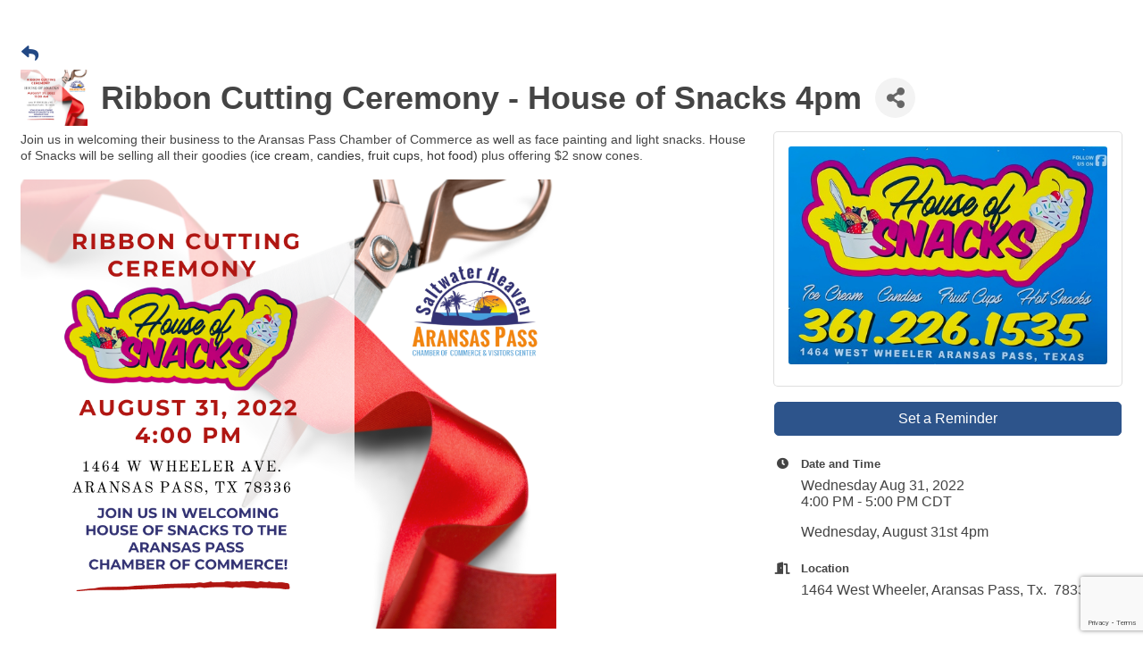

--- FILE ---
content_type: text/html; charset=utf-8
request_url: http://aransaspass.chambermaster.com/events/details/ribbon-cutting-ceremony-house-of-snacks-4pm-7320
body_size: 875080
content:

<!DOCTYPE html>
<html>
<!--
Request for https://www.aransaspass.org/chamber-master failed at 9:36 PM 1/22/2026
ERROR: COULDN'T REACH https://www.aransaspass.org/chamber-master 
 DETAILS: System.Net.WebException: Unable to connect to the remote server ---&gt; System.Net.Sockets.SocketException: A connection attempt failed because the connected party did not properly respond after a period of time, or established connection failed because connected host has failed to respond 20.25.91.29:443
   at System.Net.Sockets.Socket.DoConnect(EndPoint endPointSnapshot, SocketAddress socketAddress)
   at System.Net.ServicePoint.ConnectSocketInternal(Boolean connectFailure, Socket s4, Socket s6, Socket& socket, IPAddress& address, ConnectSocketState state, IAsyncResult asyncResult, Exception& exception)
   --- End of inner exception stack trace ---
   at System.Net.HttpWebRequest.GetResponse()
   at ChamberWeb.AppHelper.GetHtmlFromUrl(TemplateCacheItemDetails cacheItemDetails, String& html, Boolean& success, Int32 lifeOnDiskMinutes, Boolean loadFresh, Boolean& isFromFile) in D:\a\1\s\MicroNet.Web.Common\Helpers\AppHelper.cs:line 201 
 REQUEST HEADERS: x-localrequest=1
  User-Agent=Mozilla/5.0 (Windows NT 10.0; Win64; x64) AppleWebKit/537.36 (KHTML, like Gecko) Chrome/107.0.0.0 Safari/537.36
Request Headers:

-->
<head>
<!-- start injected HTML (CCID=1295) -->
<!-- page template: https://www.aransaspass.org/chamber-master -->
<title>Ribbon Cutting Ceremony - House of Snacks 4pm - Aug 31, 2022</title>
<meta name="ROBOTS" content="NOINDEX, NOFOLLOW" />
<meta name="keywords" content="Ribbon Cutting Ceremony - House of Snacks 4pm,Aransas Pass Chamber of Commerce,Aransas Pass,events,calendar,regional" />
<meta name="description" content="Ribbon Cutting House of Snacks " />
<link href="http://aransaspass.chambermaster.com/integration/customerdefinedcss?_=X_KbtA2" rel="stylesheet" type="text/css" />
<!-- link for rss not inserted -->
<link rel="canonical" href="http://aransaspass.chambermaster.com/events/details/ribbon-cutting-ceremony-house-of-snacks-4pm-7320" />
<!-- end injected HTML -->

    <!-- jQuery first, then Popper.js, then Bootstrap JS -->
    <script src="https://code.jquery.com/jquery-3.7.1.min.js" crossorigin="anonymous"></script>
    <script type="text/javascript" src="http://code.jquery.com/ui/1.13.2/jquery-ui.min.js"></script>
<script src="http://aransaspass.chambermaster.com/Content/bundles/SEO4?v=jX-Yo1jNxYBrX6Ffq1gbxQahkKjKjLSiGjCSMnG9UuU1"></script>
    <script type="text/javascript" src="http://ajax.aspnetcdn.com/ajax/globalize/0.1.1/globalize.min.js"></script>
    <script type="text/javascript" src="http://ajax.aspnetcdn.com/ajax/globalize/0.1.1/cultures/globalize.culture.en-US.js"></script>
    <!-- Required meta tags -->
    <meta charset="utf-8">
    <meta name="viewport" content="width=device-width, initial-scale=1, shrink-to-fit=no">
    <link rel="stylesheet" href="http://code.jquery.com/ui/1.13.2/themes/base/jquery-ui.css" type="text/css" media="all" />
    <script type="text/javascript">
        var MNI = MNI || {};
        MNI.CurrentCulture = 'en-US';
        MNI.CultureDateFormat = 'M/d/yyyy';
        MNI.BaseUrl = 'http://aransaspass.chambermaster.com';
        MNI.jQuery = jQuery.noConflict(true);
        MNI.Page = {
            Domain: 'aransaspass.chambermaster.com',
            Context: 202,
            Category: null,
            Member: null,
            MemberPagePopup: true
        };
        MNI.LayoutPromise = new Promise(function (resolve) {
            MNI.LayoutResolution = resolve;
        });
        MNI.MemberFilterUrl = '';
    </script>


    <script src="https://www.google.com/recaptcha/enterprise.js?render=6LfI_T8rAAAAAMkWHrLP_GfSf3tLy9tKa839wcWa" async defer></script>
    <script>

        const SITE_KEY = '6LfI_T8rAAAAAMkWHrLP_GfSf3tLy9tKa839wcWa';

        // Repeatedly check if grecaptcha has been loaded, and call the callback once it's available
        function waitForGrecaptcha(callback, retries = 10, interval = 1000) {
            if (typeof grecaptcha !== 'undefined' && grecaptcha.enterprise.execute) {
                callback();
            } else if (retries > 0) { 
                setTimeout(() => {
                    waitForGrecaptcha(callback, retries - 1, interval);
                }, interval);
            } else {
                console.error("grecaptcha is not available after multiple attempts");
            }
        }

        // Generates a reCAPTCHA v3 token using grecaptcha.enterprise and injects it into the given form.
        // If the token input doesn't exist, it creates one. Then it executes the callback with the token.
        function setReCaptchaToken(formElement, callback, action = 'submit') {
            grecaptcha.enterprise.ready(function () {
                grecaptcha.enterprise.execute(SITE_KEY, { action: action }).then(function (token) {

                    MNI.jQuery(function ($) {
                        let input = $(formElement).find("input[name='g-recaptcha-v3']");

                        if (input.length === 0) {
                            input = $('<input>', {
                                type: 'hidden',
                                name: 'g-recaptcha-v3',
                                value: token
                            });
                            $(formElement).append(input);
                        }
                        else
                            $(input).val(token);

                        if (typeof callback === 'function') callback(token);
                    })

                });
            });
        }

    </script>




<script src="http://aransaspass.chambermaster.com/Content/bundles/MNI?v=34V3-w6z5bLW9Yl7pjO3C5tja0TdKeHFrpRQ0eCPbz81"></script>


    <meta property='og:url' content='http://aransaspass.chambermaster.com/events/details/ribbon-cutting-ceremony-house-of-snacks-4pm-7320' />
<meta property='og:title' content='Ribbon Cutting Ceremony - House of Snacks 4pm' />
<meta property='og:description' content='Ribbon Cutting House of Snacks ' />
<meta property='og:image' content='https://chambermaster.blob.core.windows.net/images/events/1295/7320/EventSNPImage_House%20of%20snacks.jpg' />

    <script src='https://www.google.com/recaptcha/api.js?onload=onloadCaptchaCallback'></script>
    <script type="text/javascript">

        // Recaptcha fix for IOS
        var HEADER_HEIGHT = 0;
        var isIOS = /iPhone|iPad|iPod/i.test(navigator.userAgent);
        var grecaptchaPosition;


        var isScrolledIntoView = function (elem) {
            var elemRect = elem.getBoundingClientRect();
            var isVisible = (elemRect.top - HEADER_HEIGHT >= 0 && elemRect.bottom <= window.innerHeight);
            return isVisible;
        };
        // End initial Recaptcha fix for IOS.See below verifyRecaptchaCallback and ISIOS for it's usage.

        // Recaptcha aria attributes after load
        function onloadCaptchaCallback() {
            MNI.jQuery('#g-recaptcha-response').attr('aria-hidden', true);
            MNI.jQuery('#g-recaptcha-response').attr('aria-label', 'Captcha response');
        }

        MNI.jQuery(function ($) {
            $(function () {
                var $form = $('form.gz-form.needs-validation');
                var form = $form[0];
                $form.find('button.gz-submit-btn').click(function (e) {
                    e.preventDefault();

                    if (form.checkValidity() === false) {
                        form.classList.add('was-validated');
                        $(form).find(":input[required]").each(function () {
                            if (!this.checkValidity()) {
                                this.style.border = '1px solid red';
                            } else {
                                this.style.border = '';
                            }

                            var captchaToken = $('#captchavalidation').val();

                            if (!captchaToken) {
                                $('.g-recaptcha > div').css('border', '2px solid red');
                                $('.invalid-feedback').show(); 
                            } else {
                                $('.g-recaptcha > div').css('border', '');
                                $('.invalid-feedback').hide();
                            }
                        })
                        scrollToTop();
                    } else {
                        waitForGrecaptcha(() => {
                            setReCaptchaToken($form, () => form.submit(), "eventReminder");
                        })
                    }
                });

                function scrollToTop() {
                    $('html, body').animate({
                        scrollTop: $(".gz-event-reminder").offset().top
                    }, 500, 'linear');
                }

                window.verifyRecaptchaCallback = function (response) {
                    $('input[data-recaptcha]').val(response).trigger('change');
                    if (isIOS && grecaptchaPosition !== undefined) {
                        window.scrollTo(0, grecaptchaPosition);
                    }
                }

                window.expiredRecaptchaCallback = function () {
                    $('input[data-recaptcha]').val("").trigger('change');
                }


                if (isIOS) {
                    var recaptchaElements = document.querySelectorAll('.g-recaptcha');

                    window.addEventListener('scroll', function () {
                        Array.prototype.forEach.call(recaptchaElements, function (element) {
                            if (isScrolledIntoView(element)) {
                                grecaptchaPosition = document.documentElement.scrollTop || document.body.scrollTop;
                            }
                        });
                    }, false);
                }

            })
        })

        MNI.ITEM_TYPE = 1;
        MNI.ITEM_ID = 7320;
        (function ($) {
            $(document).ready(function () {
                var reminderOpen = 'False' == 'True';
                var x = window.matchMedia("(max-width: 576px)")
                if (reminderOpen)
                {
                    $(".reminder-btn").trigger("click");
                    if (x.matches)
                    {
                        $("#cardReminder_MobileOnly").removeClass("collapsing").addClass("collapse show in");
                    }
                }
            });
        })(MNI.jQuery);
    </script>
    <!-- Bootstrap CSS -->
    <link type="text/css" href="http://aransaspass.chambermaster.com/Content/SEO4/css/bootstrap/bootstrap-ns.min.css" rel="stylesheet" />
<link href="http://aransaspass.chambermaster.com/Content/SEO4/css/fontawesome/css/fa.bundle?v=ruPA372u21djZ69Q5Ysnch4rq1PR55j8o6h6btgP60M1" rel="stylesheet"/>
<link href="http://aransaspass.chambermaster.com/Content/SEO4/css/v4-module.bundle?v=teKUclOSNwyO4iQ2s3q00X0U2jxs0Mkz0T6S0f4p_241" rel="stylesheet"/>
</head>
<body>
    <div id="gzns">
        

<div class="container-fluid gz-event-details gz-no-logo category-1 category-3 category-6" itemscope="itemscope" itemtype="http://schema.org/Event">
    <!--banner ad -->



<div class="row gz-banner"><div class="col"><div class="mn-banner mn-banner-premier"><div id="mn-banner"><noscript><iframe src="http://aransaspass.chambermaster.com/sponsors/adsframe?context=202&amp;maxWidth=480&amp;maxHeight=60&amp;max=1&amp;rotate=False" width="480" height="60" scrolling="no" frameborder="0" allowtransparency="true" marginwidth="0" marginheight="0"></iframe></noscript></div></div></div></div>
<script type="text/javascript">
    var _mnisq=_mnisq||[];
    _mnisq.push(["domain","aransaspass.chambermaster.com"],["context",202],["max",5],["rotate",1],["maxWidth",480],["maxHeight",60],["create","mn-banner"]);
    (function(b,d,a,c){b.getElementById(d)||(c=b.getElementsByTagName(a)[0],a=b.createElement(a),a.type="text/javascript",a.async=!0,a.src="http://aransaspass.chambermaster.com/Content/Script/Ads.min.js",c.parentNode.insertBefore(a,c))})(document,"mni-ads-script","script");
</script>
    <meta itemprop="eventStatus" content="EventScheduled">
    <!--event detail page header image -->
    

    <!--page title and share buttons -->
    <div class="row gz-page-return">
        <a href="http://aransaspass.chambermaster.com/events/search" aria-label="Back Button"><i class="gz-fas gz-fa-reply"></i></a>
    </div>
    <div class="row gz-event-details-header">
        <div class="col-auto pr-0 gz-details-logo-col">
                <div class="gz-details-event-icon"><img class="img-fluid"  src="https://chambermaster.blob.core.windows.net/images/customers/1295/events/7320/200x200/Ribbon-Cutting--(8).png" alt="Ribbon Cutting Ceremony - House of Snacks 4pm" /></div>
        </div>
        <div class="col pl-0">
            <div class="d-flex gz-details-head">
                    <h1 class="gz-pagetitle" itemprop="name">Ribbon Cutting Ceremony - House of Snacks 4pm</h1>
                <!-- share Button trigger modal (modal code at bottom of page) -->
                    <button id="shareDrop" type="button" class="gz-share-btn" data-toggle="modal" data-target="#shareModal" aria-label="Share Button"> <i class="gz-fas gz-fa-share-alt"></i></button>
            </div>
        </div>
    </div>
    <!-- Event Sponsor display when PLACEMENT_TOP is chosen. Only supported in v4 -->
    <!-- row for event facts or description and register card -->
    <div class="row gz-details-links">
        <div class="col-sm-7 col-md-8 order-sm-first">
                <!-- left column descripton on new layout -->
<div class="row gz-event-description" itemprop="about">
                    <div class="col">
                        <p><span style="font-size:14px;">Join us in welcoming their business to the Aransas Pass Chamber of Commerce as well as&nbsp;face painting and light snacks. House of Snacks will be selling all their goodies (<span style="color: rgb(51, 51, 51); background-color: rgb(255, 255, 255);">ice cream, candies, fruit cups, hot food)</span> plus offering $2 snow cones.&nbsp;&nbsp;</span><br />
<br />
<img alt="" height="503" src="[data-uri]" style="height: 503px; width: 600px;" width="600" /></p>
                    </div>
                </div>                <!-- row for video if exists -->
        </div>
        <!-- right column for register card and reminder -->
        <div class="col-sm-5 col-md-4 order-sm-last">
                <div class="card gz-eventdetails-card">
        <span><img class="card-img gz-event-img" src="https://chambermaster.blob.core.windows.net/images/events/1295/7320/EventPhotoFull_House%20of%20snacks.jpg" alt="TODO"><label></label></span>
    </div>

    <!--event reminder accorder for larger viewports, duplicated one below for mobile-->
    <div class="accordion d-none d-sm-block" id="reminderAccordian">
<form action="http://aransaspass.chambermaster.com/events/details/ribbon-cutting-ceremony-house-of-snacks-4pm-7320" class="gz-form needs-validation" method="post">            <div class="card gz-event-reminder">
                <h5 class="card-header">
                    <button class="btn btn-block reminder-btn" type="button" data-toggle="collapse" data-target="#cardReminder" aria-expanded="true" aria-controls="cardReminder">Set a Reminder</button>
                </h5>
                <div id="cardReminder" class="collapse" data-parent="#reminderAccordian">
                    <div class="card-body">
                        <p class="card-text">Enter your email address below to receive a reminder message.</p>
                        <div>
                            
                        </div>
                        <p class="card-text gz-event-input">
                            <div class="form-group">
                                <label for="reminderEmail" class="sr-only">Email address</label>
                                <input name="Reminder.Email" required type="email" class="form-control" id="reminderEmail" placeholder="name@example.com">
                            </div>
                            <div class="form-group">
                                <label for="reminderDays" class="sr-only">Select the amount of Days before the event</label>
                                <select class="form-control" id="reminderDays" name="Reminder.DaysBefore" required="required"><option value="">-- Select Days Before Event --</option>
<option value="1">1 Day</option>
<option value="2">2 Days</option>
<option value="3">3 Days</option>
<option value="7">1 Week</option>
</select>
                            </div>

                            <section class="captcha-container">
                                <label style="display:none" for="captchavalidation">Captcha Validation</label>
                                <input style="display:none" id="captchavalidation" class="form-control" data-recaptcha="true" required aria-hidden="true" />
                                <div class="invalid-feedback w-100">
                                    Please complete the Captcha
                                </div>
                                <div class="g-recaptcha" data-size="compact" data-sitekey="6LcpNUMUAAAAAB5iVpO_rzGG2TK_vFp7V6SCw_4s" data-callback="verifyRecaptchaCallback" data-expired-callback="expiredRecaptchaCallback"></div>
                            </section>

                            <button class="btn gz-submit-btn" role="button" type="button">Submit</button>
                        </p>
                    </div>
                </div>
            </div>
</form>    </div>
            <!-- Event Sponsor display when PLACEMENT_RIGHT is chosen -->
                            <!-- right column facts on new sidebar layout -->
    <div class="row gz-event-facts">
        <div class="col-sm-12 gz-event-date">
            <h5 class="gz-subtitle">Date and Time</h5>
            <p>
                <span itemprop="startDate" content="2022-08-31T21:00:00Z">Wednesday Aug 31, 2022</span>
                <meta itemprop="endDate" content="2022-08-31T22:00:00Z" />
                    <br>
                    <span class="gz-details-time">4:00 PM - 5:00 PM CDT</span>
            </p>
            <div class="gz-details-hours"><p>Wednesday, August 31st 4pm&nbsp;</p></div>
        </div>
            <div class="col-sm-12 gz-event-location" itemprop="location" itemscope itemtype="http://schema.org/Place">
                <h5 class="gz-subtitle">Location</h5>
<p><span itemprop="name">1464 West Wheeler, Aransas Pass, Tx.&nbsp; 78336</span></p>                                                            </div>
        
        
        
    </div>
        </div>
    </div>
            <!--event reminder display at bottom only for mobile, other one is hidden on mobile-->
        <div class="accordion d-block d-sm-none" id="reminderAccordian_MobileOnly">
            <div class="card gz-event-reminder">
                <h5 class="card-header">
                    <button class="btn reminder-btn" type="button" data-toggle="collapse" data-target="#cardReminder_MobileOnly" aria-expanded="true" aria-controls="cardReminder_MobileOnly">Set a Reminder</button>
                </h5>
                <div id="cardReminder_MobileOnly" class="collapse" data-parent="#reminderAccordian">
<form action="http://aransaspass.chambermaster.com/events/details/ribbon-cutting-ceremony-house-of-snacks-4pm-7320" class="gz-form needs-validation" method="post">                        <div class="card-body">
                            <p class="card-text">Enter your email address below to receive a reminder message.</p>
                            <div>
                                
                            </div>
                            <p class="card-text gz-event-input">
                                <div class="form-group">
                                    <label class="sr-only">Email address</label>
                                    <input name="Reminder.Email" required type="email" class="form-control" id="reminderEmailM" placeholder="name@example.com" aria-label="Reminder Email">
                                </div>
                                <div class="form-group">
                                    <label class="sr-only">Select the amount of Days before the event</label>
                                    <select class="form-control" id="reminderDaysM" name="Reminder.DaysBefore" required="required"><option value="">-- Select Days Before Event --</option>
<option value="1">1 Day</option>
<option value="2">2 Days</option>
<option value="3">3 Days</option>
<option value="7">1 Week</option>
</select>
                                </div>
                                <section class="captcha-container">
                                    <label style="display:none" for="captchavalidation">Captcha Validation</label>
                                    <input style="display:none" id="captchavalidation" class="form-control" data-recaptcha="true" required aria-hidden="true" />
                                    <div class="invalid-feedback w-100">
                                        Please complete the Captcha
                                    </div>
                                    <div class="g-recaptcha" data-size="compact" data-sitekey="6LcpNUMUAAAAAB5iVpO_rzGG2TK_vFp7V6SCw_4s" data-callback="verifyRecaptchaCallback" data-expired-callback="expiredRecaptchaCallback"></div>
                                </section>

                                <button class="btn gz-submit-btn" role="button" type="button">Submit</button>
                            </p>
                        </div>
</form>                </div>
            </div>
        </div>
        <!--end of accordian-->
    
    <div class="row gz-footer-navigation" role="navigation">
        <div class="col">
            <a href="http://aransaspass.chambermaster.com/list/">Business Directory</a>
            
            <a href="http://aransaspass.chambermaster.com/events/">Events Calendar</a>
            <a href="http://aransaspass.chambermaster.com/hotdeals/">Hot Deals</a>
            
            
            <a href="http://aransaspass.chambermaster.com/jobs/">Job Postings</a>
            <a href="http://aransaspass.chambermaster.com/contact/">Contact Us</a>
            
            
            
        </div>
    </div>

    <div class="row gz-footer-logo">
        <div class="col text-center">
            <a href="http://www.growthzone.com/" target="_blank">
                <img alt="GrowthZone - Membership Management Software" src="https://public.chambermaster.com/content/images/powbyCM_100x33.png" border="0">
            </a>
        </div>
    </div>
    <!-- share Modal for share button next to page title -->
    <div class="modal share-modal fade" id="shareModal" tabindex="-1" role="dialog" aria-labelledby="shareModaLabel" aria-hidden="true">
        <div class="modal-dialog" role="document">
            <div class="modal-content">
                <div class="modal-header">
                    <h5 class="modal-title" id="shareModaLabel">Share</h5>
                    <button type="button" class="close" data-dismiss="modal" aria-label="Close"> <span aria-hidden="true">&times;</span> </button>
                </div>
                <div class="modal-body">
                    <!--add <a> for each option that currently exists-->
                    <a class="gz-shareprint" rel="nofollow" href="http://aransaspass.chambermaster.com/events/details/ribbon-cutting-ceremony-house-of-snacks-4pm-7320?rendermode=print" title="Print this page" rel="nofollow" target="_blank" onclick="return!MNI.Window.Print(this)"><i class="gz-fal gz-fa-print"></i>Print</a>
                    <a class="gz-shareemail" href="#" data-toggle="modal" data-target="#gz-info-contactfriend" title="Share by Email"><i class="gz-fal gz-fa-envelope"></i>Email</a>
                    <a class="gz-shareoutlook" href="#" data-toggle="modal" data-target="#gz-info-calendarformat" title="Add to Calendar"><i class="gz-fal gz-fa-calendar-alt"></i>Add to Calendar</a>
                    <a class="gz-sharefacebook" href="https://www.facebook.com/sharer.php?u=http%3a%2f%2faransaspass.chambermaster.com%2fevents%2fdetails%2fribbon-cutting-ceremony-house-of-snacks-4pm-7320&amp;p[images][0]=https%3a%2f%2fchambermaster.blob.core.windows.net%2fimages%2fevents%2f1295%2f7320%2fEventPhotoFull_House%2520of%2520snacks.jpg&amp;p[title]=Ribbon+Cutting+Ceremony+-+House+of+Snacks+4pm" title="Share on Facebook"><i class="gz-fab gz-fa-facebook"></i>Facebook</a>
                    <a class="gz-sharetwitter" href="https://www.twitter.com/share?url=http://aransaspass.chambermaster.com/events/details/ribbon-cutting-ceremony-house-of-snacks-4pm-7320&amp;text=Ribbon+Cutting+Ceremony+-+House+of+Snacks+4pm" title="Share on Twitter"><i class="gz-fab gz-fa-x-twitter"></i>Twitter</a>
                    <a class="gz-sharelinkedin" href="https://www.linkedin.com/shareArticle?mini=true&amp;url=http%3a%2f%2faransaspass.chambermaster.com%2fevents%2fdetails%2fribbon-cutting-ceremony-house-of-snacks-4pm-7320&amp;title=Ribbon+Cutting+Ceremony+-+House+of+Snacks+4pm" title="Share on LinkedIn"><i class="gz-fab gz-fa-linkedin"></i>LinkedIn</a>
                </div>
                <div class="modal-footer">
                    <button type="button" class="btn" data-dismiss="modal">Close</button>
                </div>
            </div>
        </div>
    </div>
    <div class="modal share-modal fade" id="gz-info-contactfriend" tabindex="-1" role="dialog" aria-labelledby="contactFriendLabel" aria-hidden="true">
        <div class="modal-dialog" role="document">
            <div class="modal-content">
                <div class="modal-header">
                    <h5 class="modal-title" id="contactFriendLabel">Tell a Friend</h5>
                    <button type="button" class="close" data-dismiss="modal" aria-label="Close"> <span aria-hidden="true">&times;</span> </button>
                </div>
                <div class="modal-body"></div>
                <div class="modal-footer">
                    <button type="button" class="btn send-btn">Send Request</button><button type="button" class="btn" data-dismiss="modal">Cancel</button>
                </div>
            </div>
        </div>
    </div>
        <div class="modal share-modal fade in" id="gz-info-calendarformat" tabindex="-1" role="dialog"  aria-labelledby="calendarformat" aria-hidden="true">
        <div class="modal-dialog calendar-format-dialog" role="document">
            <div class="modal-content">
                <div class="modal-header">
                    <h5 class="modal-title" id="calendarformat">Select Calendar Type</h5>
                    <button type="button" class="close" data-dismiss="modal" aria-label="Close"> <span aria-hidden="true">&times;</span> </button>
                </div>
                <div class="modal-body">
                    <a class="calendarLink" href="http://aransaspass.chambermaster.com/events/addtocalendar/ribbon-cutting-ceremony-house-of-snacks-4pm-7320?format=Google" target="_blank" rel="nofollow" title="Add to Google Calendar"><i class="gz-fab gz-fa-google"></i>Google</a>
                    <a class="calendarLink" href="http://aransaspass.chambermaster.com/events/addtocalendar/ribbon-cutting-ceremony-house-of-snacks-4pm-7320?format=Yahoo" target="_blank" rel="nofollow" title="Add to Yahoo Calendar"><i class="gz-fab gz-fa-yahoo"></i>Yahoo</a>
                    <a class="calendarLink" href="http://aransaspass.chambermaster.com/events/addtocalendar/ribbon-cutting-ceremony-house-of-snacks-4pm-7320?format=ICal" target="_blank" rel="nofollow" title="Add to iCal Calendar"><i class="gz-fal gz-fa-calendar-alt"></i>iCal (Outlook, Apple, or other)</a>
                </div>
                <div class="modal-footer">
                    <button type="button" class="btn" data-dismiss="modal">Close</button>
                </div>
            </div>
        </div>
    </div>
    <!-- end of Modal -->
</div>
<style>
    .captcha-container {
        width: 100%;
        display: flex;
        flex-wrap: wrap;
        justify-content: center;
        align-items: center;
    }
</style>

        
        <!-- JavaScript for Bootstrap 4 components -->
        <!-- js to make 4 column layout instead of 3 column when the module page content area is larger than 950, this is to accomodate for full-width templates and templates that have sidebars-->
        <script type="text/javascript">
            (function ($) {
                $(function () {
                    var $gzns = $('#gzns');
                    var $info = $('#gzns').find('.col-sm-6.col-md-4');
                    if ($gzns.width() > 950) {
                        $info.addClass('col-lg-3');
                    }

                    var store = window.localStorage;
                    var key = "5-list-view";
                    var printKey = "24-list-view";
                    $('.gz-view-btn').click(function (e) {
                        e.preventDefault();
                        $('.gz-view-btn').removeClass('active');
                        $(this).addClass('active');
                        if ($(this).hasClass('gz-list-view')) {
                            store.setItem(key, true);
                            store.setItem(printKey, true);
                            $('.gz-list-card-wrapper').removeClass('col-sm-6 col-md-4').addClass('gz-list-col');
                        } else {
                            store.setItem(key, false);
                            store.setItem(printKey, false);
                            $('.gz-list-card-wrapper').addClass('col-sm-6 col-md-4').removeClass('gz-list-col');
                        }
                    });
                    
                    var isListView = store.getItem(key) == null ? MNI.DEFAULT_LISTING : store.getItem(key) == "true";
                    if (isListView) $('.gz-view-btn.gz-list-view').click();
                    store.setItem(printKey, isListView);
                    MNI.LayoutResolution();

                    (function ($modal) {
                        if ($modal[0]) {
                            $('#gz-info-contactfriend').on('shown.bs.modal', function (e) {
                                $modal.css('max-height', $(window).height() + 'px');
                                $modal.addClass('isLoading');
                                $.ajax({ url: MNI.BaseUrl + '/inforeq/contactFriend?itemType='+MNI.ITEM_TYPE+'&itemId='+MNI.ITEM_ID })
                                    .then(function (r) {
                                        $modal.find('.modal-body')
                                            .html($.parseHTML(r.Html));
                                        $modal.removeClass('isLoading');
                                        $('#gz-info-contactfriend').addClass('in');
                                        $.getScript("https://www.google.com/recaptcha/api.js");
                                    });
                            });
                            $('#gz-info-contactfriend .send-btn').click(function () {
                                var $form = $modal.find('form');
                                $modal.addClass('isLoading');
                                $.ajax({
                                    url: $form.attr('action'),
                                    type: 'POST',
                                    data: $form.serialize(),
                                    dataType: 'json'
                                }).then(function (r) {
                                    if (r.Success) $('#gz-info-contactfriend').modal('hide');
                                    else $modal.find('.modal-body').html($.parseHTML(r.Html));
                                    $.getScript("https://www.google.com/recaptcha/api.js");
                                    $modal.removeClass('isLoading');
                                });
                            });
                        }
                    })($('#gz-info-contactfriend .modal-content'));

                    (function ($modal) {
                        if ($modal[0]) {
                            $('#gz-info-subscribe').on('shown.bs.modal', function (e) {
                            $('#gz-info-subscribe .send-btn').show();
                            $modal.addClass('isLoading');
                                $.ajax({ url: MNI.SUBSCRIBE_URL })
                                .then(function (r) {
                                    $modal.find('.modal-body')
                                        .html(r);

                                    $modal.removeClass('isLoading');
                                });
                            });
                            $('#gz-info-subscribe .send-btn').click(function () {
                                var $form = $modal.find('form');
                                $modal.addClass('isLoading');

                                waitForGrecaptcha(() => {
                                    setReCaptchaToken($form, () => {
                                        $.ajax({
                                            url: $form.attr('action'),
                                            type: 'POST',
                                            data: $form.serialize()
                                        }).then(function (r) {
                                            if (r.toLowerCase().search('thank you') != -1) {
                                                $('#gz-info-subscribe .send-btn').hide();
                                            }
                                            $modal.find('.modal-body').html(r);
                                            $modal.removeClass('isLoading');
                                        });
                                    }, "hotDealsSubscribe");
                                })                        
                            });
                        }
                    })($('#gz-info-subscribe .modal-content'));

                    (function ($modal) {
                        $('#gz-info-calendarformat').on('shown.bs.modal', function (e) {
                            var backdropElem = "<div class=\"modal-backdrop fade in\" style=\"height: 731px;\" ></div >";
                            $('#gz-info-calendarformat').addClass('in');                           
                            if (!($('#gz-info-calendarformat .modal-backdrop').length)) {
                                $('#gz-info-calendarformat').prepend(backdropElem);
                            }
                            else {
                                $('#gz-info-calendarformat .modal-backdrop').addClass('in');
                            }
                        });
                        $('#gz-info-calendarformat').on('hidden.bs.modal', function (e) {
                            $('#gz-info-calendarformat').removeClass('in');
                            $('#gz-info-calendarformat .modal-backdrop').remove();
                        });
                        if ($modal[0]) {
                            $('.calendarLink').click(function (e) {
                                $('#gz-info-calendarformat').modal('hide');
                            });
                        }
                    })($('#gz-info-calendarformat .modal-content'));

                    // Constructs the Find Members type ahead suggestion engine. Tokenizes on the Name item in the remote return object. Case Sensitive usage.
                    var members = new Bloodhound({
                        datumTokenizer: Bloodhound.tokenizers.whitespace,
                        queryTokenizer: Bloodhound.tokenizers.whitespace,
                        remote: {
                            url: MNI.BaseUrl + '/list/find?q=%searchTerm',
                            wildcard: '%searchTerm',
                            replace: function () {
                                var q = MNI.BaseUrl + '/list/find?q=' + encodeURIComponent($('.gz-search-keyword').val());
                                var categoryId = $('#catgId').val();
                                var quickLinkId = $('#qlId').val();
                                if (categoryId) {
                                    q += "&catgId=" + encodeURIComponent(categoryId);
                                }
                                if (quickLinkId) {
                                    q += "&qlid=" + encodeURIComponent(quickLinkId);
                                }
                                return q;
                            }
                        }
                    });

                    // Initializing the typeahead using the Bloodhound remote dataset. Display the Name and Type from the dataset via the suggestion template. Case sensitive.
                    $('.member-typeahead').typeahead({
                        hint: false,
                    },
                        {
                            display: 'Name',
                            source: members,
                            limit: Infinity,
                            templates: {
                                suggestion: function (data) { return '<div class="mn-autocomplete"><span class="mn-autocomplete-name">' + data.Name + '</span></br><span class="mn-autocomplete-type">' + data.Type + '</span></div>' }
                            }
                    });

                    $('.member-typeahead').on('typeahead:selected', function (evt, item) {
                        var openInNewWindow = MNI.Page.MemberPagePopup
                        var doAction = openInNewWindow ? MNI.openNewWindow : MNI.redirectTo;

                        switch (item.ResultType) {
                            case 1: // AutocompleteSearchResultType.Category
                                doAction(MNI.Path.Category(item.SlugWithID));
                                break;
                            case 2: // AutocompleteSearchResultType.QuickLink
                                doAction(MNI.Path.QuickLink(item.SlugWithID));
                                break;
                            case 3: // AutocompleteSearchResultType.Member
                                if (item.MemberPageAction == 1) {
                                    MNI.logHitStat("mbrws", item.ID).then(function () {
                                        var location = item.WebParticipation < 10 ? MNI.Path.MemberKeywordSearch(item.Name) : MNI.Path.Member(item.SlugWithID);
                                        doAction(location);
                                    });
                                }
                                else {
                                    var location = item.WebParticipation < 10 ? MNI.Path.MemberKeywordSearch(item.Name) : MNI.Path.Member(item.SlugWithID);
                                    doAction(location);
                                }
                                break;
                        }
                    })

                    $('#category-select').change(function () {
                        // Store the category ID in a hidden field so the remote fetch can use it when necessary
                        var categoryId = $('#category-select option:selected').val();
                        $('#catgId').val(categoryId);
                        // Don't rely on prior locally cached data when the category is changed.
                        $('.member-typeahead').typeahead('destroy');
                        $('.member-typeahead').typeahead({
                            hint: false,
                        },
                            {
                                display: 'Name',
                                source: members,
                                limit: Infinity,
                                templates: {
                                    suggestion: function (data) { return '<div class="mn-autocomplete"><span class="mn-autocomplete-name">' + data.Name + '</span></br><span class="mn-autocomplete-type">' + data.Type + '</span></div>' }
                                }
                            });
                    });
                    MNI.Plugins.AutoComplete.Init('#mn-search-geoip input', { path: '/' + MNI.MemberFilterUrl + '/find-geographic' });
                });
            })(MNI.jQuery);
        </script>
    </div>

</body>
</html>



--- FILE ---
content_type: text/html; charset=utf-8
request_url: https://www.google.com/recaptcha/enterprise/anchor?ar=1&k=6LcpNUMUAAAAAB5iVpO_rzGG2TK_vFp7V6SCw_4s&co=aHR0cDovL2FyYW5zYXNwYXNzLmNoYW1iZXJtYXN0ZXIuY29tOjgw&hl=en&v=PoyoqOPhxBO7pBk68S4YbpHZ&size=compact&anchor-ms=20000&execute-ms=30000&cb=knpqiz93z8nm
body_size: 49157
content:
<!DOCTYPE HTML><html dir="ltr" lang="en"><head><meta http-equiv="Content-Type" content="text/html; charset=UTF-8">
<meta http-equiv="X-UA-Compatible" content="IE=edge">
<title>reCAPTCHA</title>
<style type="text/css">
/* cyrillic-ext */
@font-face {
  font-family: 'Roboto';
  font-style: normal;
  font-weight: 400;
  font-stretch: 100%;
  src: url(//fonts.gstatic.com/s/roboto/v48/KFO7CnqEu92Fr1ME7kSn66aGLdTylUAMa3GUBHMdazTgWw.woff2) format('woff2');
  unicode-range: U+0460-052F, U+1C80-1C8A, U+20B4, U+2DE0-2DFF, U+A640-A69F, U+FE2E-FE2F;
}
/* cyrillic */
@font-face {
  font-family: 'Roboto';
  font-style: normal;
  font-weight: 400;
  font-stretch: 100%;
  src: url(//fonts.gstatic.com/s/roboto/v48/KFO7CnqEu92Fr1ME7kSn66aGLdTylUAMa3iUBHMdazTgWw.woff2) format('woff2');
  unicode-range: U+0301, U+0400-045F, U+0490-0491, U+04B0-04B1, U+2116;
}
/* greek-ext */
@font-face {
  font-family: 'Roboto';
  font-style: normal;
  font-weight: 400;
  font-stretch: 100%;
  src: url(//fonts.gstatic.com/s/roboto/v48/KFO7CnqEu92Fr1ME7kSn66aGLdTylUAMa3CUBHMdazTgWw.woff2) format('woff2');
  unicode-range: U+1F00-1FFF;
}
/* greek */
@font-face {
  font-family: 'Roboto';
  font-style: normal;
  font-weight: 400;
  font-stretch: 100%;
  src: url(//fonts.gstatic.com/s/roboto/v48/KFO7CnqEu92Fr1ME7kSn66aGLdTylUAMa3-UBHMdazTgWw.woff2) format('woff2');
  unicode-range: U+0370-0377, U+037A-037F, U+0384-038A, U+038C, U+038E-03A1, U+03A3-03FF;
}
/* math */
@font-face {
  font-family: 'Roboto';
  font-style: normal;
  font-weight: 400;
  font-stretch: 100%;
  src: url(//fonts.gstatic.com/s/roboto/v48/KFO7CnqEu92Fr1ME7kSn66aGLdTylUAMawCUBHMdazTgWw.woff2) format('woff2');
  unicode-range: U+0302-0303, U+0305, U+0307-0308, U+0310, U+0312, U+0315, U+031A, U+0326-0327, U+032C, U+032F-0330, U+0332-0333, U+0338, U+033A, U+0346, U+034D, U+0391-03A1, U+03A3-03A9, U+03B1-03C9, U+03D1, U+03D5-03D6, U+03F0-03F1, U+03F4-03F5, U+2016-2017, U+2034-2038, U+203C, U+2040, U+2043, U+2047, U+2050, U+2057, U+205F, U+2070-2071, U+2074-208E, U+2090-209C, U+20D0-20DC, U+20E1, U+20E5-20EF, U+2100-2112, U+2114-2115, U+2117-2121, U+2123-214F, U+2190, U+2192, U+2194-21AE, U+21B0-21E5, U+21F1-21F2, U+21F4-2211, U+2213-2214, U+2216-22FF, U+2308-230B, U+2310, U+2319, U+231C-2321, U+2336-237A, U+237C, U+2395, U+239B-23B7, U+23D0, U+23DC-23E1, U+2474-2475, U+25AF, U+25B3, U+25B7, U+25BD, U+25C1, U+25CA, U+25CC, U+25FB, U+266D-266F, U+27C0-27FF, U+2900-2AFF, U+2B0E-2B11, U+2B30-2B4C, U+2BFE, U+3030, U+FF5B, U+FF5D, U+1D400-1D7FF, U+1EE00-1EEFF;
}
/* symbols */
@font-face {
  font-family: 'Roboto';
  font-style: normal;
  font-weight: 400;
  font-stretch: 100%;
  src: url(//fonts.gstatic.com/s/roboto/v48/KFO7CnqEu92Fr1ME7kSn66aGLdTylUAMaxKUBHMdazTgWw.woff2) format('woff2');
  unicode-range: U+0001-000C, U+000E-001F, U+007F-009F, U+20DD-20E0, U+20E2-20E4, U+2150-218F, U+2190, U+2192, U+2194-2199, U+21AF, U+21E6-21F0, U+21F3, U+2218-2219, U+2299, U+22C4-22C6, U+2300-243F, U+2440-244A, U+2460-24FF, U+25A0-27BF, U+2800-28FF, U+2921-2922, U+2981, U+29BF, U+29EB, U+2B00-2BFF, U+4DC0-4DFF, U+FFF9-FFFB, U+10140-1018E, U+10190-1019C, U+101A0, U+101D0-101FD, U+102E0-102FB, U+10E60-10E7E, U+1D2C0-1D2D3, U+1D2E0-1D37F, U+1F000-1F0FF, U+1F100-1F1AD, U+1F1E6-1F1FF, U+1F30D-1F30F, U+1F315, U+1F31C, U+1F31E, U+1F320-1F32C, U+1F336, U+1F378, U+1F37D, U+1F382, U+1F393-1F39F, U+1F3A7-1F3A8, U+1F3AC-1F3AF, U+1F3C2, U+1F3C4-1F3C6, U+1F3CA-1F3CE, U+1F3D4-1F3E0, U+1F3ED, U+1F3F1-1F3F3, U+1F3F5-1F3F7, U+1F408, U+1F415, U+1F41F, U+1F426, U+1F43F, U+1F441-1F442, U+1F444, U+1F446-1F449, U+1F44C-1F44E, U+1F453, U+1F46A, U+1F47D, U+1F4A3, U+1F4B0, U+1F4B3, U+1F4B9, U+1F4BB, U+1F4BF, U+1F4C8-1F4CB, U+1F4D6, U+1F4DA, U+1F4DF, U+1F4E3-1F4E6, U+1F4EA-1F4ED, U+1F4F7, U+1F4F9-1F4FB, U+1F4FD-1F4FE, U+1F503, U+1F507-1F50B, U+1F50D, U+1F512-1F513, U+1F53E-1F54A, U+1F54F-1F5FA, U+1F610, U+1F650-1F67F, U+1F687, U+1F68D, U+1F691, U+1F694, U+1F698, U+1F6AD, U+1F6B2, U+1F6B9-1F6BA, U+1F6BC, U+1F6C6-1F6CF, U+1F6D3-1F6D7, U+1F6E0-1F6EA, U+1F6F0-1F6F3, U+1F6F7-1F6FC, U+1F700-1F7FF, U+1F800-1F80B, U+1F810-1F847, U+1F850-1F859, U+1F860-1F887, U+1F890-1F8AD, U+1F8B0-1F8BB, U+1F8C0-1F8C1, U+1F900-1F90B, U+1F93B, U+1F946, U+1F984, U+1F996, U+1F9E9, U+1FA00-1FA6F, U+1FA70-1FA7C, U+1FA80-1FA89, U+1FA8F-1FAC6, U+1FACE-1FADC, U+1FADF-1FAE9, U+1FAF0-1FAF8, U+1FB00-1FBFF;
}
/* vietnamese */
@font-face {
  font-family: 'Roboto';
  font-style: normal;
  font-weight: 400;
  font-stretch: 100%;
  src: url(//fonts.gstatic.com/s/roboto/v48/KFO7CnqEu92Fr1ME7kSn66aGLdTylUAMa3OUBHMdazTgWw.woff2) format('woff2');
  unicode-range: U+0102-0103, U+0110-0111, U+0128-0129, U+0168-0169, U+01A0-01A1, U+01AF-01B0, U+0300-0301, U+0303-0304, U+0308-0309, U+0323, U+0329, U+1EA0-1EF9, U+20AB;
}
/* latin-ext */
@font-face {
  font-family: 'Roboto';
  font-style: normal;
  font-weight: 400;
  font-stretch: 100%;
  src: url(//fonts.gstatic.com/s/roboto/v48/KFO7CnqEu92Fr1ME7kSn66aGLdTylUAMa3KUBHMdazTgWw.woff2) format('woff2');
  unicode-range: U+0100-02BA, U+02BD-02C5, U+02C7-02CC, U+02CE-02D7, U+02DD-02FF, U+0304, U+0308, U+0329, U+1D00-1DBF, U+1E00-1E9F, U+1EF2-1EFF, U+2020, U+20A0-20AB, U+20AD-20C0, U+2113, U+2C60-2C7F, U+A720-A7FF;
}
/* latin */
@font-face {
  font-family: 'Roboto';
  font-style: normal;
  font-weight: 400;
  font-stretch: 100%;
  src: url(//fonts.gstatic.com/s/roboto/v48/KFO7CnqEu92Fr1ME7kSn66aGLdTylUAMa3yUBHMdazQ.woff2) format('woff2');
  unicode-range: U+0000-00FF, U+0131, U+0152-0153, U+02BB-02BC, U+02C6, U+02DA, U+02DC, U+0304, U+0308, U+0329, U+2000-206F, U+20AC, U+2122, U+2191, U+2193, U+2212, U+2215, U+FEFF, U+FFFD;
}
/* cyrillic-ext */
@font-face {
  font-family: 'Roboto';
  font-style: normal;
  font-weight: 500;
  font-stretch: 100%;
  src: url(//fonts.gstatic.com/s/roboto/v48/KFO7CnqEu92Fr1ME7kSn66aGLdTylUAMa3GUBHMdazTgWw.woff2) format('woff2');
  unicode-range: U+0460-052F, U+1C80-1C8A, U+20B4, U+2DE0-2DFF, U+A640-A69F, U+FE2E-FE2F;
}
/* cyrillic */
@font-face {
  font-family: 'Roboto';
  font-style: normal;
  font-weight: 500;
  font-stretch: 100%;
  src: url(//fonts.gstatic.com/s/roboto/v48/KFO7CnqEu92Fr1ME7kSn66aGLdTylUAMa3iUBHMdazTgWw.woff2) format('woff2');
  unicode-range: U+0301, U+0400-045F, U+0490-0491, U+04B0-04B1, U+2116;
}
/* greek-ext */
@font-face {
  font-family: 'Roboto';
  font-style: normal;
  font-weight: 500;
  font-stretch: 100%;
  src: url(//fonts.gstatic.com/s/roboto/v48/KFO7CnqEu92Fr1ME7kSn66aGLdTylUAMa3CUBHMdazTgWw.woff2) format('woff2');
  unicode-range: U+1F00-1FFF;
}
/* greek */
@font-face {
  font-family: 'Roboto';
  font-style: normal;
  font-weight: 500;
  font-stretch: 100%;
  src: url(//fonts.gstatic.com/s/roboto/v48/KFO7CnqEu92Fr1ME7kSn66aGLdTylUAMa3-UBHMdazTgWw.woff2) format('woff2');
  unicode-range: U+0370-0377, U+037A-037F, U+0384-038A, U+038C, U+038E-03A1, U+03A3-03FF;
}
/* math */
@font-face {
  font-family: 'Roboto';
  font-style: normal;
  font-weight: 500;
  font-stretch: 100%;
  src: url(//fonts.gstatic.com/s/roboto/v48/KFO7CnqEu92Fr1ME7kSn66aGLdTylUAMawCUBHMdazTgWw.woff2) format('woff2');
  unicode-range: U+0302-0303, U+0305, U+0307-0308, U+0310, U+0312, U+0315, U+031A, U+0326-0327, U+032C, U+032F-0330, U+0332-0333, U+0338, U+033A, U+0346, U+034D, U+0391-03A1, U+03A3-03A9, U+03B1-03C9, U+03D1, U+03D5-03D6, U+03F0-03F1, U+03F4-03F5, U+2016-2017, U+2034-2038, U+203C, U+2040, U+2043, U+2047, U+2050, U+2057, U+205F, U+2070-2071, U+2074-208E, U+2090-209C, U+20D0-20DC, U+20E1, U+20E5-20EF, U+2100-2112, U+2114-2115, U+2117-2121, U+2123-214F, U+2190, U+2192, U+2194-21AE, U+21B0-21E5, U+21F1-21F2, U+21F4-2211, U+2213-2214, U+2216-22FF, U+2308-230B, U+2310, U+2319, U+231C-2321, U+2336-237A, U+237C, U+2395, U+239B-23B7, U+23D0, U+23DC-23E1, U+2474-2475, U+25AF, U+25B3, U+25B7, U+25BD, U+25C1, U+25CA, U+25CC, U+25FB, U+266D-266F, U+27C0-27FF, U+2900-2AFF, U+2B0E-2B11, U+2B30-2B4C, U+2BFE, U+3030, U+FF5B, U+FF5D, U+1D400-1D7FF, U+1EE00-1EEFF;
}
/* symbols */
@font-face {
  font-family: 'Roboto';
  font-style: normal;
  font-weight: 500;
  font-stretch: 100%;
  src: url(//fonts.gstatic.com/s/roboto/v48/KFO7CnqEu92Fr1ME7kSn66aGLdTylUAMaxKUBHMdazTgWw.woff2) format('woff2');
  unicode-range: U+0001-000C, U+000E-001F, U+007F-009F, U+20DD-20E0, U+20E2-20E4, U+2150-218F, U+2190, U+2192, U+2194-2199, U+21AF, U+21E6-21F0, U+21F3, U+2218-2219, U+2299, U+22C4-22C6, U+2300-243F, U+2440-244A, U+2460-24FF, U+25A0-27BF, U+2800-28FF, U+2921-2922, U+2981, U+29BF, U+29EB, U+2B00-2BFF, U+4DC0-4DFF, U+FFF9-FFFB, U+10140-1018E, U+10190-1019C, U+101A0, U+101D0-101FD, U+102E0-102FB, U+10E60-10E7E, U+1D2C0-1D2D3, U+1D2E0-1D37F, U+1F000-1F0FF, U+1F100-1F1AD, U+1F1E6-1F1FF, U+1F30D-1F30F, U+1F315, U+1F31C, U+1F31E, U+1F320-1F32C, U+1F336, U+1F378, U+1F37D, U+1F382, U+1F393-1F39F, U+1F3A7-1F3A8, U+1F3AC-1F3AF, U+1F3C2, U+1F3C4-1F3C6, U+1F3CA-1F3CE, U+1F3D4-1F3E0, U+1F3ED, U+1F3F1-1F3F3, U+1F3F5-1F3F7, U+1F408, U+1F415, U+1F41F, U+1F426, U+1F43F, U+1F441-1F442, U+1F444, U+1F446-1F449, U+1F44C-1F44E, U+1F453, U+1F46A, U+1F47D, U+1F4A3, U+1F4B0, U+1F4B3, U+1F4B9, U+1F4BB, U+1F4BF, U+1F4C8-1F4CB, U+1F4D6, U+1F4DA, U+1F4DF, U+1F4E3-1F4E6, U+1F4EA-1F4ED, U+1F4F7, U+1F4F9-1F4FB, U+1F4FD-1F4FE, U+1F503, U+1F507-1F50B, U+1F50D, U+1F512-1F513, U+1F53E-1F54A, U+1F54F-1F5FA, U+1F610, U+1F650-1F67F, U+1F687, U+1F68D, U+1F691, U+1F694, U+1F698, U+1F6AD, U+1F6B2, U+1F6B9-1F6BA, U+1F6BC, U+1F6C6-1F6CF, U+1F6D3-1F6D7, U+1F6E0-1F6EA, U+1F6F0-1F6F3, U+1F6F7-1F6FC, U+1F700-1F7FF, U+1F800-1F80B, U+1F810-1F847, U+1F850-1F859, U+1F860-1F887, U+1F890-1F8AD, U+1F8B0-1F8BB, U+1F8C0-1F8C1, U+1F900-1F90B, U+1F93B, U+1F946, U+1F984, U+1F996, U+1F9E9, U+1FA00-1FA6F, U+1FA70-1FA7C, U+1FA80-1FA89, U+1FA8F-1FAC6, U+1FACE-1FADC, U+1FADF-1FAE9, U+1FAF0-1FAF8, U+1FB00-1FBFF;
}
/* vietnamese */
@font-face {
  font-family: 'Roboto';
  font-style: normal;
  font-weight: 500;
  font-stretch: 100%;
  src: url(//fonts.gstatic.com/s/roboto/v48/KFO7CnqEu92Fr1ME7kSn66aGLdTylUAMa3OUBHMdazTgWw.woff2) format('woff2');
  unicode-range: U+0102-0103, U+0110-0111, U+0128-0129, U+0168-0169, U+01A0-01A1, U+01AF-01B0, U+0300-0301, U+0303-0304, U+0308-0309, U+0323, U+0329, U+1EA0-1EF9, U+20AB;
}
/* latin-ext */
@font-face {
  font-family: 'Roboto';
  font-style: normal;
  font-weight: 500;
  font-stretch: 100%;
  src: url(//fonts.gstatic.com/s/roboto/v48/KFO7CnqEu92Fr1ME7kSn66aGLdTylUAMa3KUBHMdazTgWw.woff2) format('woff2');
  unicode-range: U+0100-02BA, U+02BD-02C5, U+02C7-02CC, U+02CE-02D7, U+02DD-02FF, U+0304, U+0308, U+0329, U+1D00-1DBF, U+1E00-1E9F, U+1EF2-1EFF, U+2020, U+20A0-20AB, U+20AD-20C0, U+2113, U+2C60-2C7F, U+A720-A7FF;
}
/* latin */
@font-face {
  font-family: 'Roboto';
  font-style: normal;
  font-weight: 500;
  font-stretch: 100%;
  src: url(//fonts.gstatic.com/s/roboto/v48/KFO7CnqEu92Fr1ME7kSn66aGLdTylUAMa3yUBHMdazQ.woff2) format('woff2');
  unicode-range: U+0000-00FF, U+0131, U+0152-0153, U+02BB-02BC, U+02C6, U+02DA, U+02DC, U+0304, U+0308, U+0329, U+2000-206F, U+20AC, U+2122, U+2191, U+2193, U+2212, U+2215, U+FEFF, U+FFFD;
}
/* cyrillic-ext */
@font-face {
  font-family: 'Roboto';
  font-style: normal;
  font-weight: 900;
  font-stretch: 100%;
  src: url(//fonts.gstatic.com/s/roboto/v48/KFO7CnqEu92Fr1ME7kSn66aGLdTylUAMa3GUBHMdazTgWw.woff2) format('woff2');
  unicode-range: U+0460-052F, U+1C80-1C8A, U+20B4, U+2DE0-2DFF, U+A640-A69F, U+FE2E-FE2F;
}
/* cyrillic */
@font-face {
  font-family: 'Roboto';
  font-style: normal;
  font-weight: 900;
  font-stretch: 100%;
  src: url(//fonts.gstatic.com/s/roboto/v48/KFO7CnqEu92Fr1ME7kSn66aGLdTylUAMa3iUBHMdazTgWw.woff2) format('woff2');
  unicode-range: U+0301, U+0400-045F, U+0490-0491, U+04B0-04B1, U+2116;
}
/* greek-ext */
@font-face {
  font-family: 'Roboto';
  font-style: normal;
  font-weight: 900;
  font-stretch: 100%;
  src: url(//fonts.gstatic.com/s/roboto/v48/KFO7CnqEu92Fr1ME7kSn66aGLdTylUAMa3CUBHMdazTgWw.woff2) format('woff2');
  unicode-range: U+1F00-1FFF;
}
/* greek */
@font-face {
  font-family: 'Roboto';
  font-style: normal;
  font-weight: 900;
  font-stretch: 100%;
  src: url(//fonts.gstatic.com/s/roboto/v48/KFO7CnqEu92Fr1ME7kSn66aGLdTylUAMa3-UBHMdazTgWw.woff2) format('woff2');
  unicode-range: U+0370-0377, U+037A-037F, U+0384-038A, U+038C, U+038E-03A1, U+03A3-03FF;
}
/* math */
@font-face {
  font-family: 'Roboto';
  font-style: normal;
  font-weight: 900;
  font-stretch: 100%;
  src: url(//fonts.gstatic.com/s/roboto/v48/KFO7CnqEu92Fr1ME7kSn66aGLdTylUAMawCUBHMdazTgWw.woff2) format('woff2');
  unicode-range: U+0302-0303, U+0305, U+0307-0308, U+0310, U+0312, U+0315, U+031A, U+0326-0327, U+032C, U+032F-0330, U+0332-0333, U+0338, U+033A, U+0346, U+034D, U+0391-03A1, U+03A3-03A9, U+03B1-03C9, U+03D1, U+03D5-03D6, U+03F0-03F1, U+03F4-03F5, U+2016-2017, U+2034-2038, U+203C, U+2040, U+2043, U+2047, U+2050, U+2057, U+205F, U+2070-2071, U+2074-208E, U+2090-209C, U+20D0-20DC, U+20E1, U+20E5-20EF, U+2100-2112, U+2114-2115, U+2117-2121, U+2123-214F, U+2190, U+2192, U+2194-21AE, U+21B0-21E5, U+21F1-21F2, U+21F4-2211, U+2213-2214, U+2216-22FF, U+2308-230B, U+2310, U+2319, U+231C-2321, U+2336-237A, U+237C, U+2395, U+239B-23B7, U+23D0, U+23DC-23E1, U+2474-2475, U+25AF, U+25B3, U+25B7, U+25BD, U+25C1, U+25CA, U+25CC, U+25FB, U+266D-266F, U+27C0-27FF, U+2900-2AFF, U+2B0E-2B11, U+2B30-2B4C, U+2BFE, U+3030, U+FF5B, U+FF5D, U+1D400-1D7FF, U+1EE00-1EEFF;
}
/* symbols */
@font-face {
  font-family: 'Roboto';
  font-style: normal;
  font-weight: 900;
  font-stretch: 100%;
  src: url(//fonts.gstatic.com/s/roboto/v48/KFO7CnqEu92Fr1ME7kSn66aGLdTylUAMaxKUBHMdazTgWw.woff2) format('woff2');
  unicode-range: U+0001-000C, U+000E-001F, U+007F-009F, U+20DD-20E0, U+20E2-20E4, U+2150-218F, U+2190, U+2192, U+2194-2199, U+21AF, U+21E6-21F0, U+21F3, U+2218-2219, U+2299, U+22C4-22C6, U+2300-243F, U+2440-244A, U+2460-24FF, U+25A0-27BF, U+2800-28FF, U+2921-2922, U+2981, U+29BF, U+29EB, U+2B00-2BFF, U+4DC0-4DFF, U+FFF9-FFFB, U+10140-1018E, U+10190-1019C, U+101A0, U+101D0-101FD, U+102E0-102FB, U+10E60-10E7E, U+1D2C0-1D2D3, U+1D2E0-1D37F, U+1F000-1F0FF, U+1F100-1F1AD, U+1F1E6-1F1FF, U+1F30D-1F30F, U+1F315, U+1F31C, U+1F31E, U+1F320-1F32C, U+1F336, U+1F378, U+1F37D, U+1F382, U+1F393-1F39F, U+1F3A7-1F3A8, U+1F3AC-1F3AF, U+1F3C2, U+1F3C4-1F3C6, U+1F3CA-1F3CE, U+1F3D4-1F3E0, U+1F3ED, U+1F3F1-1F3F3, U+1F3F5-1F3F7, U+1F408, U+1F415, U+1F41F, U+1F426, U+1F43F, U+1F441-1F442, U+1F444, U+1F446-1F449, U+1F44C-1F44E, U+1F453, U+1F46A, U+1F47D, U+1F4A3, U+1F4B0, U+1F4B3, U+1F4B9, U+1F4BB, U+1F4BF, U+1F4C8-1F4CB, U+1F4D6, U+1F4DA, U+1F4DF, U+1F4E3-1F4E6, U+1F4EA-1F4ED, U+1F4F7, U+1F4F9-1F4FB, U+1F4FD-1F4FE, U+1F503, U+1F507-1F50B, U+1F50D, U+1F512-1F513, U+1F53E-1F54A, U+1F54F-1F5FA, U+1F610, U+1F650-1F67F, U+1F687, U+1F68D, U+1F691, U+1F694, U+1F698, U+1F6AD, U+1F6B2, U+1F6B9-1F6BA, U+1F6BC, U+1F6C6-1F6CF, U+1F6D3-1F6D7, U+1F6E0-1F6EA, U+1F6F0-1F6F3, U+1F6F7-1F6FC, U+1F700-1F7FF, U+1F800-1F80B, U+1F810-1F847, U+1F850-1F859, U+1F860-1F887, U+1F890-1F8AD, U+1F8B0-1F8BB, U+1F8C0-1F8C1, U+1F900-1F90B, U+1F93B, U+1F946, U+1F984, U+1F996, U+1F9E9, U+1FA00-1FA6F, U+1FA70-1FA7C, U+1FA80-1FA89, U+1FA8F-1FAC6, U+1FACE-1FADC, U+1FADF-1FAE9, U+1FAF0-1FAF8, U+1FB00-1FBFF;
}
/* vietnamese */
@font-face {
  font-family: 'Roboto';
  font-style: normal;
  font-weight: 900;
  font-stretch: 100%;
  src: url(//fonts.gstatic.com/s/roboto/v48/KFO7CnqEu92Fr1ME7kSn66aGLdTylUAMa3OUBHMdazTgWw.woff2) format('woff2');
  unicode-range: U+0102-0103, U+0110-0111, U+0128-0129, U+0168-0169, U+01A0-01A1, U+01AF-01B0, U+0300-0301, U+0303-0304, U+0308-0309, U+0323, U+0329, U+1EA0-1EF9, U+20AB;
}
/* latin-ext */
@font-face {
  font-family: 'Roboto';
  font-style: normal;
  font-weight: 900;
  font-stretch: 100%;
  src: url(//fonts.gstatic.com/s/roboto/v48/KFO7CnqEu92Fr1ME7kSn66aGLdTylUAMa3KUBHMdazTgWw.woff2) format('woff2');
  unicode-range: U+0100-02BA, U+02BD-02C5, U+02C7-02CC, U+02CE-02D7, U+02DD-02FF, U+0304, U+0308, U+0329, U+1D00-1DBF, U+1E00-1E9F, U+1EF2-1EFF, U+2020, U+20A0-20AB, U+20AD-20C0, U+2113, U+2C60-2C7F, U+A720-A7FF;
}
/* latin */
@font-face {
  font-family: 'Roboto';
  font-style: normal;
  font-weight: 900;
  font-stretch: 100%;
  src: url(//fonts.gstatic.com/s/roboto/v48/KFO7CnqEu92Fr1ME7kSn66aGLdTylUAMa3yUBHMdazQ.woff2) format('woff2');
  unicode-range: U+0000-00FF, U+0131, U+0152-0153, U+02BB-02BC, U+02C6, U+02DA, U+02DC, U+0304, U+0308, U+0329, U+2000-206F, U+20AC, U+2122, U+2191, U+2193, U+2212, U+2215, U+FEFF, U+FFFD;
}

</style>
<link rel="stylesheet" type="text/css" href="https://www.gstatic.com/recaptcha/releases/PoyoqOPhxBO7pBk68S4YbpHZ/styles__ltr.css">
<script nonce="IbsW-ryCsXvRQXwZWil4uw" type="text/javascript">window['__recaptcha_api'] = 'https://www.google.com/recaptcha/enterprise/';</script>
<script type="text/javascript" src="https://www.gstatic.com/recaptcha/releases/PoyoqOPhxBO7pBk68S4YbpHZ/recaptcha__en.js" nonce="IbsW-ryCsXvRQXwZWil4uw">
      
    </script></head>
<body><div id="rc-anchor-alert" class="rc-anchor-alert"></div>
<input type="hidden" id="recaptcha-token" value="[base64]">
<script type="text/javascript" nonce="IbsW-ryCsXvRQXwZWil4uw">
      recaptcha.anchor.Main.init("[\x22ainput\x22,[\x22bgdata\x22,\x22\x22,\[base64]/[base64]/[base64]/bmV3IHJbeF0oY1swXSk6RT09Mj9uZXcgclt4XShjWzBdLGNbMV0pOkU9PTM/bmV3IHJbeF0oY1swXSxjWzFdLGNbMl0pOkU9PTQ/[base64]/[base64]/[base64]/[base64]/[base64]/[base64]/[base64]/[base64]\x22,\[base64]\x22,\x22FMKnYw7DmMKlK13CrMKbJMOBJ3bDvsKHw4B4BcKXw49SwprDoEN3w77Ct0vDsl/Ck8Kiw6PClCZcIMOCw44xXwXCh8KQI3Q1w4A6G8OPcj18QsOBwpN1VMKRw7vDnl/[base64]/DssOXwp7CtcOPSAg3w7zCtMOhw4XDoBgPNCNuw4/DjcOnGm/DpEbDlMOoRUHCs8ODbMK/wqXDp8Ofw6fCnMKJwo1Fw6c9wqdmw4LDpl3CsETDsnrDiMKtw4PDhx9RwrZNTMK9OsKcFsOkwoPCl8Kqd8KgwqFOH250LMK9L8OCw48vwqZPQMKBwqALQytCw55OWMK0wrkOw5vDtU9HWAPDtcOiwr/Co8OyIjDCmsOmwqwfwqErw4R0J8O2V2lCKsOMUcKwC8OrFwrCvlovw5PDkWYPw5Bjwrs+w6DCtHsMLcO3wrzDnkg0w6/CklzCncKNLG3Dl8ObDVhxTFkRDMKqwoPDtXPCrcOow43DsnLDvcOyRA7DmRBCwoFLw65lwonCqsKMwogFMMKVSRjCti/Cqi7CogDDiVclw5/DmcKDEDIew4k9fMO9wrQQY8O5fUxnQMO6F8OFSMOSwo7CnGzCj3wuB8OXAQjCqsKMwojDv2VZwp59HsOBF8Ofw7HDsg5sw4HDm3BGw6DCisK8wrDDrcO0wrPCnVzDuihHw5/CmSXCo8KAMGwBw5nDk8KFPnbCh8KXw4UWAlTDvnTCm8KvwrLCmzULwrPCuiXCpMOxw543wqQHw7/DmhMeFsKvw6bDj2gdBcOfZcKSHQ7DisKhYizCgcK7w4crwokCBwHCisOBwpc/R8Ofwoo/a8OFTsK3GcOAGAVjw7kawplpw7XDrzjDnDnChMOtwq3CssKxEMKBw4fCqRfDu8Otd8O1VGMREw40NMKFwrPDn10tw7fCgUjCmD/CtDNHwo/[base64]/Dm8K2wrkRwpbCll4Lw7xKw4zCqhPCssKlw6rChsOaHcOsM8OgMcKFOcKEw7NhfsOHwpXDsEddfcO+OsK4YMOjGcOuNQrCosOmwpsPdiDCoxjDi8ORw4/CnRIMwqMJwoTDpkfCoFBWwpbDisK8w5bDmGhWw7tbJMOhFMOew4BCZMKNBHM3w6PCtyrDrMKowqIWCsKkAws0wpIYw6tQOArCpTIZw6QPw7x/w6HCiUvCilpqw67DoikKE0TColVVwo7CrRXDvVfDg8O2TmwvwpfChS7DikzDkcOuw47DkcKow6xqw4BXPj3Dq1NGw4bCp8KLKMKowrTDmsKNwrsOUMOkGMO5wo1AwpR4TF04Hx/ClMOfworDtkPCvznDrhXDgzEHeGJHWUXCisO4Y0oZwrbCqMO9wphrAMOywq1RaxzChkIKw7nDgMOBw5jDjHoeRTPCgXU/[base64]/CowjCtMOaeMOLChHDlcOXwrxWw504w6fDvnTDoGFQw6A1AwzDsxUiMMOIwpDDv34iw5/Cu8O1e2gtw4HCssO4w6jDmsOKfg1+wqklwr7CuhQxRj3DjT3CkcOuwpDCnjN5AcK/K8OiwojDqXXCnGHCi8KHCG0ow7dJPmvDqMOvWsOPw6DDhXTClMKew44ZR3JEw4zCr8Opwp8Fw7fDh3XDiHjDkWsnw4jDhMKkw6nDpsK3w4LChzQiw4E/QsKYAlfCkxPDjHEtwpsEKF8cIsKPwrtiKG40XFXClQXCr8KGN8KwfUjClBILwolaw5bClWddw7w7QyHCqcKzwoFPw6HCgMOKbX4dwqDDkcKow5t2E8OSw7h0w5/DoMO/[base64]/DpCsCdsKAI8OralURw53Du8KCOG/Dt8K7w44SGhXDvMK0w5NneMKOTFbDpXB1wqhywr3DgMO6A8OxwrDCisKuwqTCoFAqw5TCjMKYOSvCg8Ovw5F8bcKzHjI4AMK3RsORw6zDl3NrFsOXdMO6w63CpB/CpsOwLMORPC/CvsKIC8K/w4Q+dgYQMsKWY8OZw7nDpsKbwr1yfsKGd8ODwrgVw6HDnMKaJ0zDlU0OwolhVldRw67DmzzCoMOfPnRDwqM7PmrDr8ObwqTCvcOVwqTDh8Kiwq/Dqy8TwqPClGzCkcK1w402aw/DuMOqwrnCpMKNwpBuwqXDiCoMfmXDiBXCg0wCUWHDrgoxwo/CqSJUB8OpKyNQPMKjwqjDjsOmw4LDskM8e8KXG8KuAMOaw50NdcKfBsOmwr/DlUHCocOkwotfwpLChj8GO0PCiMOJw5l9GWYBw5l/w7E+X8KXw4XClHs0w7g+FiPDtsK+w55kw7HDt8KpS8KBbwhIcwdEU8KJwonCkcKOHDx+w7xCw5jDjMOAwowlwrLDp347w7HCgWbCi23CpsO/wpQWwo/DisOHw7UIwpjDmcObw5HDscOMYcONCE/DtWwLwo/CiMKTwo8mwpDClsO4w6AJPD/[base64]/wqYxUDs0w5bCo8KSw6LCl8Kkwp7Dh8OAwoN8fMOlw6vCmMOkw6wdZyjDvHgdGwECw48uwp92wq/Ct03DuGUcGBHDrcOAW1vCtnDDm8KKLkbCjsOYw7jDusKEBkwtO3gjfcKdw65SWRbDmVsOw4LDjmgLw6wzwrrCs8OYKcO+w5/Cu8KSDGjCnMK9BsKLwr1dwqnDn8KRREzDrVg2w4nDoGEFfcKHSB1jw5HCt8OPw5LDksKwL3TCvjscKsOmF8KCZMOHw695KivDosO8wr7DpcKiwrnCjcKKwq8vJMK5wpHDscKwfE/CkcKJecKVw4YkwoXCmsKiw7NlLcOfRcKiwqAsw6rCocKATiPDo8O5w5LDuG4LwoE/HMK/wph1AFfDkMK1RU5fw4nCt2BMwozDvljCrx/DqTbCkC8pwoTDvcKAw4zCvMKHwoVzWMOUPMKOasObDBLCnsKHE3l/wrDDsT17wokTOD8NMFRWw7bCo8OswoPDkMK3woV/w50UQz4Hwox7aTnDhcOFw47DpcKxw77DviHDnF4Ow7HCtsOUIcOqIxfDmXrDgFLCqcKTQA4TZGvCnB/DjMKJwpxMcg1ew4DDrwI5VV/CsV/Dm1AHThrCvcKlS8OxWxBVwpBaF8K3w70FUGM7WMOpw4zCvcOJCgwMwr7DtMKxGlsFS8OjG8OLcgDCqGkzwobDrsKOwo5DByXDk8KhCMKpBivCqyHCgcKWfklIITDChMK8wp0swrosN8OTVcOXwoTCl8O4ZmB/wr9yUcODLsKvw5XCgExEP8KfwrJBOAAlJMOYw6zCgkTCiMOqw4LDq8Kvw5/Co8KgC8K1ai9FW3TDt8Ohw5EBNsOPw4bCoE/[base64]/[base64]/DlcK3c8OsGsOOVzI3w5Vjw6PCpsOiw6bCn8OoLcOYwoFrw7USAcOZwqDCiBNvP8OcWsOCw4p6L0zDjQ7Dgk/DnRPDjMK7wq8jw4vDg8O7wq5lChvCiRzDkyNww4o/[base64]/DqUPChSzCpgjCvxPDrzzCry3Dt8OAwoEHN0bCt1RPPsOmwpchwoTDmsKLwpwaw7Q3KMODIMOTw6REBcKVwrXCucKzw7Qww7Rcw4wRwrlkMcO3wrlqHzLCrUIQwpTDqhrDmcO6woorNVHCiRB7wo5HwpMRHMOPTsOuwo0Hw593w5tkw51HO1DCtyDCvxvCv0Jsw5/CqsK/[base64]/DisKOX8Orw416wqnCrcK5w7HClk9MwobCi8Kde8KIwpPCv8OsAzHCngPDvsKawrnCqMKxfMOVBgbCtsKiwpnDlwHCmsOoKBfCsMKPLno2w7dvw7rDiWvDlTbDkMK2w6dAB1vDukLDnMKgRsO0V8OoacO/[base64]/bjzDi8OOU8O8woFWVhzCjcKAC2Q4wqt+eicGBxo7w5vCmsK/[base64]/wpXCjjjDkMKRw5gUwpfDtcKVC8KeC8KOYy13wqdIFx7DhMK+HUlLwqfDpsKIfcOQBxHCrSjCqBIRU8KGXsOjC8OCUMOIGMOtb8Kyw5bCrk3DqxrDusKgfEjCjV3CpsKSVcK/[base64]/w4sgfMOTNCXCtB/Dt0/CqD/CvUlEw5FSSXALY8KlwqDCt0jDmDU6w6zCpV/DnsOCSsKcwrFZwpzDpMKDwpZJwr7CiMKSw4JEwpJKwpTDlMO5w5HDg2HDgS7CosKla2XCqsObVcO9wqHCoE7DssKIw5EML8Kiw64PU8OGdMK9wrUqMsKQw4HDvsOcfTDCkl/[base64]/[base64]/wq/Cj8OCwpDDtsOvw58CKcKhYcO5w7PDisKVwotCwq/[base64]/[base64]/[base64]/YlrDs8KkP2/ClhJ/e8K1dlbDgcKRwoTCrGBKdcOJbcOPwoRIwpnDtcOKPR0QwrnDoMOfwrcxNy3Cm8KPwo1ow63Cj8KKBsO0YGd0wpzClcKPw40lwpTDgk3DoTRUbMK0woAhBGElBsKVY8OTwojCicKxw63Dv8KDw7VrwoHCmMO/[base64]/CnjnDpwbDsC1sw6MRwojDhMOvwo4+KGrDisOkwqHDpVZXw73DuMK3KcKIw53DqDTDoMO/w4DCvcKAworDtcOywo3Dim/DvsO5w4J+RjkSwovCqcO0wrHDpCEZZhHCm04fWsKRIMK5wovDqMO3w7QIwpNMDMOcci3CiwbDoVbCmsKrGMO5w7h9EsO+X8OGwpTCrcOiXMOieMK0w47CjW8aLcKMQhzCt2jDsVfCn2AQw5MSXF/[base64]/CgyQnwppbbw1FLcKvdMOxLC8GfRxdOsK4wrzDnxTClsOrw5HDq3TCtcKaw401JkbDusOnKMKjSDVTw4dvw5TCgcKAwpHDscKDw6VZD8O1w61lKsOgM0Q4cWbClijCkxTDp8OYwpfCkcKXw5TDlDdmNcOvZQLDsMK2wpFcFUvDhXDDk1PDtsKUwqPDtsOdw4htKG/CmSnCu25MIMKEwqfDhwXCpnzCsUFnMsOAwqsjAyZVAsKuw4BPw4PChMOewoNVwo7DgiEdwrvCrA/CjsK0wrhKQx/CoinCgUnCkQ7CocOewr9Lwp7CrEZ4SsKUVQTCnwVAQALCqyPDk8OSw4vCgMOLwpDDjgHCs2cyesK7wr/Co8OOP8KDw7Fhw5HCuMKXwosNwo8Ow4F6EcOVwrpjT8Ofwp8yw5pjZcK1w7xqw4PDiXBAwq/DvsKkWXXDqjJOFEHCmMKqP8KOw4zCr8Opw5IhHVnDksOuw6nCr8KlQ8KWJ3DCn1Nlwrxcw7zCocOMwqHChMK7c8KCw4xJwrgfwqTCqMOwX2ReG25fwpctwp8Hw77DusKZw63Dil3DqyrDscOKLD/[base64]/[base64]/MsKcLMKGJyFeworCkncTY8Kfw5TChcK3DcKXw5TDgsOER2gLIcOWBMKBwpDCvnrDicKScm7CkcOBSj3DpcO4SjEqwpVFwqIFw4bCnEjDh8Ohw5ArJcO0F8OXO8KCQsOpHsOrZ8KkEcKxwqoawpcOwpodw55dWMKVZH7CsMKeYgU4Rz81DMOQQMKJH8Kpwop3QWLCol/CtFnDgsOhw5p6HS/DssKmwpjCgcOKwpHDrsOyw7h9fsKSPxERwpjClcOoGBTCsF9jU8KDD1DDksKNwqNeEcKmwoNnw7/Dm8OoNBkOw5nCmcKNIV87w77DkwbCjmDDl8OcTsODPy0fw7HDojvDohbDsTwkw4t4NsO/wo/[base64]/w6HDq8KSwo3Cl3Juwq0MIcKIw6hGwoR3wqbDoSLDtMOSLSjCisKRKHvDv8KUW0RSNsOLV8O0wofCjcOrw5XDpx0KN2HCssKAwr0/w4jDvXrCtsOtw4/Dg8Ojw7ATw4bDqMOJZSPDtBdFKRTDjBdxwol0A1XDvxXCo8KVZTvCpMK+wocYMw5ZAcOwBcKZw5TCk8K/[base64]/[base64]/[base64]/Dm8KcWXovw6rCkcOXwr9Iw6TDvibCgMK1Cg/Cmzt/w6XDl8KZw65Nw7V8SMKncgx1NEplB8KBCcKswrxjST7CosOafC/CgcOuwpDDlsKlw7MEEMK1KsOtLcOybEkjw6ArDDnCncKSw4YFw6YbeCtWwqDDuB/CmsOEw4NWwrF2VcOgM8KKwrwMw5s9wrXDoxbDhcK0PRZFwp3DtAjChnDCkFzDuUjCsD/[base64]/DssO2w73DgsOqw5JoI8OewrsGw583wo0tecOZP8OQwr/DhsKvw5fDoGTCrsOWw7bDi8Kaw5l3VmsrwrXCpQ7DpcKxemZWb8O0aytaw7jDisOYw6bDjyt4w4A/w4BEw4HDpMKsLEAqw5nDmMOzRsOEw5J5OSLCgcOSDjM/w65jBMKTwpbDgH/[base64]/OXLCmAvCr8K6w7fCt3hNw4nCiFFTw7vDvSLDvzZ5OQLDgMKtw4PDrsKxwpp1wqrCiRDCisOqw6jClm/[base64]/DhsKOeSJww7PClMKIwpXDlcOuwotHw77CrMKyw6rDvMOxUWZVw5xBPsOnw6nDoADCu8Oyw4MUwqZdRsO4C8K7N3bCp8Kvw4DCo3EPMi8kwp1rD8KZw5zDu8O+QHZRw7BiGsOqbWnDqcK6wopPH8K4ax/Dn8OPNsKKFAoBdcKYTiU/[base64]/wrrCnsKXasOtEsOJFsO1wqdiGnodHhhaUxnCoRfDhA/ChMKpwprCoVLDtsO4aMKKf8O/FjcWwosIOW8Cw5MJwq/CtsKlwqh/[base64]/[base64]/CnMKLQsOBDmIvBcKqwrDDlBzDmMOhTcKNw5ZKwqwbwqXDlcO0w4HDkGfCssK4LcK6wpPDlcKPKsK5w4kmw4Q8wrNvMcKQwrZBwq4WalPCsW7DqMOeWcOLw5vCs1fCsFAHLH/Dr8O+wqnDpsOgw7PCk8O+wpnDtzfCpH08wpJsw7fDs8KuwpPDpsOTwpbCp1XDvsOPAw1kcwFCw67CvRnDosK8bsOSVMO9wpjCssK2EMOgw6nChVDDiMOwb8O2eTvDhlJawodbwoY7Z8KwwrnCtTgmwpdNNStsw5/CumPDicKbeMO3w6HCtwYyTT/DpQVRcGbDhE8tw6AsfsOkw7NpdcOAwqIUwrINIsK7AMKYw7TDucKQwpwOIGzCkm7ClXF9ZlInw5gmwoTCssKQw4cCd8Oew6PCig3CnRXCmV7CgcKZwq5iw4rDqsKddMOnR8KtwrZhwoI/LlHDgMO+wr/[base64]/DlsOgeMKZf1HChClXw6HCm8KMwr9ACjpvwoLDvsOdcgpXwrDDqsK4VsOAw6TDlHdDeETDoMOIccK1w4XDpSbCjMKlwrfCl8OLZHl8aMKHw4spwoDDhcKJwq/Co2rDj8Krwqtsc8OfwrdjKMKZwpYqHsKuGcKLw65+OMKpJsODwo/CnE0xw7Jjwq4vwqxdHcO8w4tqw6sbw7FkwrbCssOIwrhhFGnDnMKsw4USe8K7w4cEwpQOw7vCqzvDn2Buwr/DtMOlw7VDw4QdNcKVesK5w6rCviXCgUTDkUzDgMK4A8OMasKBIcKRM8ODw7Z4w5fCqcO1w7fCjcOAwpvDmsODT3Qjw6loesO/ATfChcKfY1PCpkMAU8OpN8K9KcKXw6V6wp8Sw6JcwqdYQQNdQBPCviAgwpnDq8O5Z3XDryrDtMO2wqpgwqPDqF/[base64]/ClC4oOA42KQN1ZCNLw78xCsKAQMKzE0rDo0fCvMKBw5ATCBnDhUdpwpPCgcKQwpbDmcKnw7PDlcO/w5Muw73CoTbCt8KOYMOFwoBxw7QFw6RdEMKCY3fDlypyw5zCn8OuYU3ChTsfwo4pHsKkw47DolPDssKgcinDjMKCcUbDmcOHOgPCpz3Dh241TcK9w6MgwrLDoy7CtMKQwpvDusKFNsOiwrVxwonCtMOKwp5Tw7vCqMKtcMOrw4kRBsOPcBpfw5jCmcKmwoM2En/DvRHCggQjUCRqw47CncO/wqHCssKtccKBw73DtmUgEMKIwrJqwp/CpsOlexnChsKWwq3Cgw0vwrTCnQ82w5wiY8KUwrsQW8OkE8KSd8Oif8OTwoXDt0TCu8OpWTMbY1XCrcOaUMKMTV4dZzY0w6BqwrBHVMOLw6AsSRggYsOKWMKLw6jDhg/[base64]/CosK8A1PDgMKYVsOeUjdlK8KrwpDCtMOsPF/[base64]/[base64]/[base64]/[base64]/[base64]/DrW7DuG5IQlXDocKtI8KSChBww77DnXgnVCzCm8KfwpEHacO8ZRJdZ3dLwq5AwoPCuMOuw4vCuh8vw67Du8OVw5jCnmkxAAVCwqjDrU1KwrNBN8KUWcOwdRF1w7TDrsKZVF1DWx7Cu8O4bQ/ClsOuMytOWS0iwotRFgbDjsOveMORwqpDwr3CgMKUXUjDu2dkcXB1PsKFwr/[base64]/Dr8KSNkLDncOPd0bCuMKEJ8Oqw5MEwr4GSRbCo8KUw6HCk8OOw7vDksONw43Cm8O4wqfCtcOODMOuTw3DqEbDi8OXb8OOwpkvcAllOSXCpw8RUE3Dki9kw4U7ZnB3BsKNwrnDhsOcwq/CnUTDg1DCpV9cbMOLWMKwwqd0HkzCnUllwp0pwrHCrDUzwq3DlQPCjFknSG/DigHDj2Vzw6IXPsKWCcKNfkPDnMOaw4LChsKkwoHCksOLA8OkTMOhwq9Yw4vDrcOFwoQwwr7DjMKzVV7CkTVswoTClQ/Dq0/ChcKPwrsUwq7Ch0LCrCl+c8Ogw5fCkMOzJiDCk8KEwp4Iw4nDlTbCpcOAKsKvwpvDnMK9w4ZxH8OEesOgw7nDuDzCq8O8wqTChVHDkS8sdMOnQcOMeMK/[base64]/[base64]/[base64]/DkEBWFWdrw4NCRcK5wp4IwrfDiAwZP8OLNQ5pZcOywovDgyFMwqxrLm7DrjDCugPCrnfDt8KOd8KjwrUoHSNKw7JVwqtJwrBHFWTCusOpaDfDvQYZIsKhw6/[base64]/w7XCrkBlwqfDkFzCgMKfXEspb3EXw5fCmEIew4hUHSk0Q3gMwq9zw7vCrBDDpWLCr1t8wrgcw5c7w6ZFUcO7JU/Drx/Dt8KXwq1HRVV4w7zCqBAxc8OQXMKcecO7HkgABMKSAWxmw6M4w7BIWcKdwqrCv8OCRsOiwrDDsWRyL2nCtF7DhcKMdGTDo8OcWSt+DMOAwp0KFF7DnX/[base64]/DpcKqWMKLw5nDqgc3McOMwohzBH8ywoTDnSPDuigAE3nCiRnCp1tQLMO2Ux85wphPw7tMwoHChhfDiQrDj8ODf29/aMO/UhLDoG8tBngYwrrDhcO8BBZiRsKHQcKIw5w7w67CoMOnw7hAHAwMLXoqEcOWScKUQMOZKUXDiFbDqkzCqntyHy4HwpNkHWbDiG0SIsKpwrMMdMKOwpVIwpNEw7PCl8KlwpLClCLDr2/ClzYxw45iwqPDm8OCw77CkAA/wonDnErDqsKGw6Uzw4rDpUzCqTJVcWE6AlTChcK3wrkOwqHCnFDCo8Onwr4SwpDDscKtFMOEMsOlNWfClg4ywrTCj8ObwrfDlcKoJcOTO2U/wqJ+B2bDq8Osw7VAw5PDnFHDnmPClcObUsO5w5wcw4J0SBLCu2XDgQVnVB3Crl3Du8KfXRbDkFhgw67DgcOWwr7Cunhkw4cUHhLCmDcGwo3DlcOvIMKrQTMLWkHCojbDqMOCwrnDqMK0wrbDqsOew5BYw4HCg8KjRDw3w49qwp3Cpy/DqsK5w6ohZMONw5BvKcKRw6tLw44NC3fDmMKhWcOBVsObworDlcOVwrRxciABw63DuzpmTGfDm8OqOxMzwpPDgMKnwo8Ye8O0LkkDAcOYJsORwrrCkMKdK8KmwrjDmcKQQcKOHMOsYQtjwrAWJxw/RcOACwN2ahLDr8Okw7xVWnopKsKsw4DDnAQBLz4FGMOpw4TCn8ORw7TDqsKMKMKhw5bDvcK3fkDCqsOnwqDCs8KuwoZzbcOmwp/DnXTDvQbDh8O4w6PChijDsmIMWmQUw4xHNsOwG8Obw7BLw6xsw6rDrcOww7kxw43DlV1Bw54QXcOqCy/[base64]/CjsOCaVYfGMK+EMK2XC0SUMO+I8OsecKPB8ObOwg2IGsAW8OzAQxMQRrDoxVgw6FdClpJR8KuWGfCmQh/w6JEw5JnWkxnw57CusKmTVRWwrIPw5M0w7zCuhvDmXvDpcKnJgrCnzrCl8OXCcKZw6YpVsK6BSHDusKfw7rDn0vDrXTDqmRMwq/ClEfCtcODecOFcBRhB2zCmcKDwrh+wqVJw7lzw7jDnsKBY8KqSMKgwqcieBMad8OdUm4YwrIBAmwlwoAxwo5QVC8yIChxw6rDlQjDgSvDpcOmwpQcw6vCm1rDqsOrTF3DkVtKwrDCjjd+MSPDpxxQw5/DuFtiwoLCusOuwpfDmADCvSnCmnpFbTcTw5bDrx48wprCucODwozDtg88wr5aHjHDkmBnwp/Dk8OEFgPCqcOsSinCiTjCiMOWw7XDo8K3wqzDtMKbUDHCnsOzNw00McK4wovDmDhMZnUDSsORP8KhKFHCl2LCtMO7ZzzDnsKPM8OlXcKmwqZnLsOXTcOvNgdNO8Kvwp5Ka2zDncO/TcKAN8OqSU/[base64]/ClsOaw7lnw5bDhcO4R8OpwpocwqvCtBtowq/DrUTCjxd8w4Rnw7oVb8K/NMOpVcKJwqVlw6nCuURYworDrjhnwr8yw7VtJsOXw44rPsKCCcOBwo9HbMK6CW7DryLCo8Kdw7QZGsO4w4bDp3LDvMK5UcKuIcOFwoYDDjF9wrxzwqzCg8O8wpVRwq5Ea28SNk/[base64]/CoMOQIlDCmMOyw4xGwqRBw43DvcK2bkgYBsODDcO0TlfDlFrDkcO+wq5Zwpc+woXDnEEGdCjCtsKiwo/CpcKNw7XCq3k0HkRdw5Mpw6/DoEVpAyDCn3HCp8OPw6fDkhvCtsOTI2bCusKyQxDDqcO5w7AGZcOyw6/CnU/DucOSM8KMJMOQwpXDkhXCssKNWMOww5/DlxVKw5FUaMOCwobDkVk6wqo5wqbCm1fDoD4qwp7ChnTCgFoyC8KwFjjCi1d7HsKpEX84JcKMOMKhVS/CoSjDksORZVtFw5F8wp4eFcKSw7rCqsKOanHDk8OMw6IpwqwJwr5SRQzCqMO4wroSw6fDqD/Cvy7CvsOwJsKpTzl7Dhl7w5HDlwkaw5LDq8KQwqTDrSFLLBbCssO5AcKRwo5AVWIYTcKmaMOsDjx5ZHjDosOcSl9hwq5Fwr89EMK0w5LDt8K/EMO2w4QXccOgwr/Dp0bDnQltFX1RNcOQw4kWwphZaVRUw5/DhkvDlMOSP8OCfx/Cs8Kkw7Y+wpJMSMOwAy/DjXLDqcKfwq14Y8O6YFsTwoLCnsOKwooew4DCrcO3CsOmKBAMwrpTEC54wpBYw6PCllvDkiPCm8KhwpTDoMKGWBzDhMOYcGpTw6rCjiYQw6YRSDIEw6LDjcOLwrvDrcKmVMKmwpzCv8OidsOBW8OED8Oxwpd/U8ODC8OMLcO4LDzCuFDCrEDChsO6BQLCjsKlc3/DtcObJMOQT8K8LMKnwoTDniTCu8Onw40VT8O9aMO/[base64]/DmsK9w5jCl8KhRhwjKwFrAXAWaVDDjcOcOxIqwrfDnBfDnsK9FXJ1w7YIw5F/wrnCqcKow7dDZHxyCsOcewUAw5ctUcKsDDzCksOIw7VLw6XDvcOOTcKQwqnCtAjCgnpXwrbDocOTw4bCsU3DkMO8wqzCjsOcDsKYM8K7c8KhwrbDl8OOOsKGw7fCgcOLwpckRzjCt1PDlnpFwodBHcOQwrtSEcONw68BYsK7QsO8wq0kw6F/Hi/CscK6WTjDsl3CmjjChMOuccKAwrAXwrjDvhNVYRYrw4lDwqQud8KabUjDqTg4emvCrMKWwo97DsKwM8OkwocjH8Knw5ZwFiEGwoDDicOfGF3Du8Kdwo7DosKlDBt/[base64]/[base64]/H0YjwqrDjg1dw6wOLzo1CFQnOsKpcn0Uw7dKw7fCgUkKehXDoyTDncOmYHgxwpN6wqImIcOIKE58w4TDrMKbw6Jsw5LDqWDDhsOHeg4ddykUw4oRd8KVw4HDiigXw73CiTIvPB/DtsO+wq7CgMKqwpsMwoXCmC4VwqTDucOaMMKPw50WwrnDvi3CusORMD8yPcOQwpBLU30RwpMxK0ZDFsKkA8K2w4fDgcO7VyEhZWosKMKAwp5zwqI0aT3CmS8Cw7/Dm1YVw6o9w6bCtUI6XSbCtcO4wp4ZN8OuwpbCjm3DhsOdw6jDkcObGsOQw5fCgHojwpRgVMKdw57DpcO8QWQGw5bCgFnCgsOzAU7DncOlwrTDr8OlwqnDnz3DmsKbw57CmX8AGlM1Sjp3EsKGE3IzSixuLDXCnj3Dtkppw6vCnw8/DcOKw54Gw6LCmBvDhVPDhsKiwrVFIWYGccO7aTDCkcOKKiPDnsKFw5BKwrt0GsOsw7dtc8OxdApQR8OUwrXCqzRAw5/DmRHDv0/Cj33DjsOJwpR6w5jCkw7DpyZuw6s9wo7DisOswrYCQkfDksKYWz9wa1Ucwr5IFUPCvcKmdsKEAG1swo1gw7tGYcKVR8O7w53DksOGw4/DjSIuc8OPHXbCtk96NRUmwqZqT24jT8K8E2NLbVhPYE9zZCMdMsObHTNbwoHDvH7DnMKiwrUgw53DvDvDiFhzZMK6w5vCgk49JcK/FkvDgsOywp8hw73CplIywrDCucO/w5TDvcOzIsK8wq7Dh19EJ8OawphiwqZYwrtrDxBmHk0ca8O6wpPDs8K4PMOBwoHCnl1gw43CkEgVwppMw6Q3w6E8eMK4K8KowpwcdcKAwo80UR0PwrlySmRLw7FAGMOhwrLDqxbDuMKgwo7ClgLCmjPCl8OfU8O3RMKOwqwywoYJFMKsw4k/VMK9wr4Pw5/DtQXCojlxchrCuQADKMOcw6HDqsK5AHTCilIxwpQHwoBqwobCvztVWTfDnsKQwqkPw6/CosK2wp0lEFhxw4rCpMOIwo3DlcOHwoNKbcOUw4zDk8KJEMOicsObVhBJfcKZw77CrCddwqPDmlVuw70fw7zCsBtCUMOaIcKEUMKUb8Ozw4BYAsOAB3LDqcOiC8Omwosxe1/DsMKWw7jDoivDjVAOeFdJH1cMwrXDuQTDmQjDtsOhDULDtwvDl17Cnw/[base64]/DqhjDosOMw55gwrd2w7dvdxHCk0nDhXPDmMOUaTk3McOtUm8ZZHnDk1xqKyTCgEBBIMOAwpIYBzQIfG7DvcKVQ2l8wqTCtQ/DmsKsw7QABnLDl8OvBHDCvxY4VcKHdn9pw4rCkmjCucKCw6plwr0LL8OYLnXCkcOqw5heT0fCnsK4dDTDm8KxAsOpworChgQYwozDpGBrw6loNcK3Lh/[base64]/DmMK/w4dpK8OUFh/DmV51w4YYVMOKbiBvUsKIwqJ/YgPCl07DlCfCii7CinBjwo0Lw53DmQLCiyMrwqBOw5zCnznDlMOVcnPCu33CksOxwrrDk8KMPz3DlsKBw4klwoHDv8KBw7LCtSJsDG4bw4kQw4kQITXDljBcw6LCjsOhMTlaGMKRwoXDs2A4wqomeMO4wpUIQHfCvG/CmcOJS8KMCxA4C8KUwqg0w57Cvg1qC1wAATg8w7PDjH0Dw7Y2wqpUOnjDkMOUwqDCqwc/d8KwDMO8wpo2PGZ5wrAOE8Obe8KoOnFPMTHDmMKCwo/CrMKwesORw7rClHQLwoXDgcOPbsKWwr8rwp7DixA5w4DClMKiDsKlFMKywq3DrcKyOcOzw61bw6rCtsOUMiomw6nCgl9zwphHOmpBw6vDmSrCvF/DksOUZibCi8O4bQFHJT4KwoE9NBI0A8OlQHxLFxYUFQ9oFcOgNcOtIcK4MMOwwpBkAMOvJ8OKLknDpcOQWgrCtzbCn8OjVcK9DH1EYcO7aB7CkMKef8Ogw5lyUMOVakTCr102QcKtwrvDsErDgsKfBjE0BhjCgxV7w4IcYcKaw5bDoxFYwrwFwp/Du1/Cs1rChX7Dr8Kgwq1sI8K5MMK4w7pswrrDjRTCrMKww7HDscOQKsK1XcOiFzE3wrDCmmDCh1XDr21nwodzw73CisODw5d9EcKLccOZw73DrMKGRcKowpzCqEXCs3nCi2/Cg2hRw7JBZcKiw6hgC3UIwr3Dj1RrABvCnhTDscOfZ0Eow7bDty7ChEENwp8GwoHDjMOCw6dVZ8OmCsKncsOjwrkVwo7ClzEABMKXQMKBw7TClsKuwq/CvMKwcsOxw7rCg8OLw4vCiMKqwrsZwqdPXnoeFsKDw6bDqMOqMV9DOnwbwpwiBgvDr8OXJsOpw5fCiMO1wrjDt8OgBMOrCi7DoMKpNsOQRT/[base64]/Pi7Cs8Ovw73Cgkpvw7PDu3TCksK/wpjDhhHCqx0UX1UWwqzCtHHCi01qb8O/wr95MTTDvTQbaMKMwprDoQ9fw5zCtcOYdGTCo3zDmMKYbcOVYGTDosOIHDEge28ELmlRwpDDsAfCgzJGw43CrSjCmnBWAcKQwoTCgVzDkFghw6/DjcOvPQvDpsOUVsOoGHwmRyTDpgRmwqIZwrjDlVzDuigwwprDhMKvY8OcOMKow7XCnsK6w6dzWcOsLcKtfEPCrBrCmnUIFjnCiMOOwoMOXV1Qw4HCt1AYfQLCmnUTFcOrWEt8w7fCiAnCnXYkw4RUwotPER3DssKfGnUYFB1+w5DDoVlfwo7DjsK0fX/CvsOIw5/DtFHDrE/CrMKNwpLCt8K7w6svRMOWwrrCilrCvXfCtF3Cgj0lwrU6w6nDkDnDtxk0IcK6ZcKVwod4wqNrMxbDqw9sw5kPJMKaF1Bew4l6woNtwqNZwqfDqsKlw43Dh8K0woQTwo5Ww7DDgcO0XCDCu8OMFcOMwrVIbsKzVQQ9w61aw4HDlcKgKxR/wqErw53CkUFhw5ZtMz13M8KPACnCmMOowq7DsULCix47BVAHIMKBUcO5wr/DvTlZdkXCtcOrCMO3Z2VxTydAw7TDl2g8F2gkw7/DssKGw7tvwqjCu1QdXRstw53DvCU0wpTDmsO3w7I/w4EvBn7ChcOUV8Opw6sGGMKRwppmVSTCucOOQcO8GsO0YQTCtVXCrDzCvnvCnsKsK8K8DcOzU0bDhTHCuwzCkMO9w4jCtcKnw7FDZ8Ovw74cE1/DoErDhWLCjEzDswkfW2DDosKVw6XDssKIwqHCsllRdVnCgn9+SMKYw5bCjcKswqTCiBfDlgovbktMB1NkQHXDik/CjcKDwpPCm8O5E8OUwq7Cv8Ome2PDiEHDiXPDscOJJcOcwpPCtcKjwrPDksKnOWZvwoYLworCgGFVwqXDqsKKw6Blw7lWw4DDucKhaRjCrA/DkcO5w5www5ERPsOcw63CkE3DqsOsw7/Dg8KlYxvDtcO3w4jDgi/DtMK1XnHCvkkAw4zCv8KTwrckAMORwrfCl0Brwq54wrnCs8OBbcKACA7CjMKUVljDsl83wqHCvjw7wp1ow58TDTXDoUlIw4hwwp81wo8hwopewpJCI0rCkEDCtMKmw57CocKfw6NYw5xxwpETwoPDpMOeXgEbw5Jhwok3wrLDkSjDiMO1JMKNNV/DgEJFU8KbU09aUsK2wrnDuxvClFQNw7xbwrrDjsKgw48zQMKZw7V7w4tYDRIMwpRafVlEw6/DpAjChsOPLsOCQMOnBTRufTBQw5LCssOLwps/[base64]/[base64]/Ckz0gw47CjcK7w7vCmH/DgWbCnRLCjkrDv38pw45bwq0vw44LwqzDhjUNwpZpw5XCv8OHGsKTw5cVf8Kuw6nDqV7ChXpZWlxICsOrZEnDncK0w41nRXHCh8KHHcOVLAlXwq5jWjFMHhATwohfSmgcw5Mzw7t4RcOewpdHZ8OLw7XCukNhGsOmwrnDq8OvU8OBPsKnVFbDqsKpwpMtw4dpwrF/XsOJw4phw5PCgMK5KsK8dWbCrcKqwr/DpMKVdsOnPsO+w5ozwrIISloZwo7Dj8ODwrDCvS3CgsODw4Z7woPDkmXCjBRTHsOLw6/DtAdIMU/[base64]/DnsKvw7k+dj1kWm0Uw5VPSsO6w5MzRsK3bDN+wrzCtsK7w7nDvBQmwqAzwo/ClU/Djx19bsKKwrbDisKOwpx2NkfDlirDhcK9wrRhwr4dw4lTwp0awrc3YCjClW1YXhstLMKKblDDvsOQG2rCj21EOFFgw64WwpDDuA1dwqgWNWLCrA1Nw7DDg29GwrHDl2nDoyUAZMOLwr7DvncTw6TDqDVtw79FJ8K/ZcKhKcKwXcKcacKzPHluw59Cw6DDkSkIGHowwrHCssKfGh5xworCtEstwrk1w5vCu3zDphzDtwDDi8O2EMKAw6cy\x22],null,[\x22conf\x22,null,\x226LcpNUMUAAAAAB5iVpO_rzGG2TK_vFp7V6SCw_4s\x22,0,null,null,null,1,[21,125,63,73,95,87,41,43,42,83,102,105,109,121],[1017145,188],0,null,null,null,null,0,null,0,1,700,1,null,0,\[base64]/76lBhnEnQkZnOKMAhnM8xEZ\x22,0,0,null,null,1,null,0,0,null,null,null,0],\x22http://aransaspass.chambermaster.com:80\x22,null,[2,1,1],null,null,null,0,3600,[\x22https://www.google.com/intl/en/policies/privacy/\x22,\x22https://www.google.com/intl/en/policies/terms/\x22],\x22rwU3uTyLZD8SexYxr+kfcTrW6+gZcUQEMbDxQPzbs4w\\u003d\x22,0,0,null,1,1769143013618,0,0,[202,129,27,141],null,[26,165,96,135,192],\x22RC-NOTom8O7MKBs6w\x22,null,null,null,null,null,\x220dAFcWeA5oX_Zq62S5HHtY7UY9ij3ZH5cGTw1e6Lb7oFqLglFam6c8mD6fCOIFk7U3IPBiOOtRkhwtcz1_Hl3WohfeINulBOy7qw\x22,1769225813668]");
    </script></body></html>

--- FILE ---
content_type: text/html; charset=utf-8
request_url: https://www.google.com/recaptcha/enterprise/anchor?ar=1&k=6LcpNUMUAAAAAB5iVpO_rzGG2TK_vFp7V6SCw_4s&co=aHR0cDovL2FyYW5zYXNwYXNzLmNoYW1iZXJtYXN0ZXIuY29tOjgw&hl=en&v=PoyoqOPhxBO7pBk68S4YbpHZ&size=compact&anchor-ms=20000&execute-ms=30000&cb=cb0oizhgc6xc
body_size: 49127
content:
<!DOCTYPE HTML><html dir="ltr" lang="en"><head><meta http-equiv="Content-Type" content="text/html; charset=UTF-8">
<meta http-equiv="X-UA-Compatible" content="IE=edge">
<title>reCAPTCHA</title>
<style type="text/css">
/* cyrillic-ext */
@font-face {
  font-family: 'Roboto';
  font-style: normal;
  font-weight: 400;
  font-stretch: 100%;
  src: url(//fonts.gstatic.com/s/roboto/v48/KFO7CnqEu92Fr1ME7kSn66aGLdTylUAMa3GUBHMdazTgWw.woff2) format('woff2');
  unicode-range: U+0460-052F, U+1C80-1C8A, U+20B4, U+2DE0-2DFF, U+A640-A69F, U+FE2E-FE2F;
}
/* cyrillic */
@font-face {
  font-family: 'Roboto';
  font-style: normal;
  font-weight: 400;
  font-stretch: 100%;
  src: url(//fonts.gstatic.com/s/roboto/v48/KFO7CnqEu92Fr1ME7kSn66aGLdTylUAMa3iUBHMdazTgWw.woff2) format('woff2');
  unicode-range: U+0301, U+0400-045F, U+0490-0491, U+04B0-04B1, U+2116;
}
/* greek-ext */
@font-face {
  font-family: 'Roboto';
  font-style: normal;
  font-weight: 400;
  font-stretch: 100%;
  src: url(//fonts.gstatic.com/s/roboto/v48/KFO7CnqEu92Fr1ME7kSn66aGLdTylUAMa3CUBHMdazTgWw.woff2) format('woff2');
  unicode-range: U+1F00-1FFF;
}
/* greek */
@font-face {
  font-family: 'Roboto';
  font-style: normal;
  font-weight: 400;
  font-stretch: 100%;
  src: url(//fonts.gstatic.com/s/roboto/v48/KFO7CnqEu92Fr1ME7kSn66aGLdTylUAMa3-UBHMdazTgWw.woff2) format('woff2');
  unicode-range: U+0370-0377, U+037A-037F, U+0384-038A, U+038C, U+038E-03A1, U+03A3-03FF;
}
/* math */
@font-face {
  font-family: 'Roboto';
  font-style: normal;
  font-weight: 400;
  font-stretch: 100%;
  src: url(//fonts.gstatic.com/s/roboto/v48/KFO7CnqEu92Fr1ME7kSn66aGLdTylUAMawCUBHMdazTgWw.woff2) format('woff2');
  unicode-range: U+0302-0303, U+0305, U+0307-0308, U+0310, U+0312, U+0315, U+031A, U+0326-0327, U+032C, U+032F-0330, U+0332-0333, U+0338, U+033A, U+0346, U+034D, U+0391-03A1, U+03A3-03A9, U+03B1-03C9, U+03D1, U+03D5-03D6, U+03F0-03F1, U+03F4-03F5, U+2016-2017, U+2034-2038, U+203C, U+2040, U+2043, U+2047, U+2050, U+2057, U+205F, U+2070-2071, U+2074-208E, U+2090-209C, U+20D0-20DC, U+20E1, U+20E5-20EF, U+2100-2112, U+2114-2115, U+2117-2121, U+2123-214F, U+2190, U+2192, U+2194-21AE, U+21B0-21E5, U+21F1-21F2, U+21F4-2211, U+2213-2214, U+2216-22FF, U+2308-230B, U+2310, U+2319, U+231C-2321, U+2336-237A, U+237C, U+2395, U+239B-23B7, U+23D0, U+23DC-23E1, U+2474-2475, U+25AF, U+25B3, U+25B7, U+25BD, U+25C1, U+25CA, U+25CC, U+25FB, U+266D-266F, U+27C0-27FF, U+2900-2AFF, U+2B0E-2B11, U+2B30-2B4C, U+2BFE, U+3030, U+FF5B, U+FF5D, U+1D400-1D7FF, U+1EE00-1EEFF;
}
/* symbols */
@font-face {
  font-family: 'Roboto';
  font-style: normal;
  font-weight: 400;
  font-stretch: 100%;
  src: url(//fonts.gstatic.com/s/roboto/v48/KFO7CnqEu92Fr1ME7kSn66aGLdTylUAMaxKUBHMdazTgWw.woff2) format('woff2');
  unicode-range: U+0001-000C, U+000E-001F, U+007F-009F, U+20DD-20E0, U+20E2-20E4, U+2150-218F, U+2190, U+2192, U+2194-2199, U+21AF, U+21E6-21F0, U+21F3, U+2218-2219, U+2299, U+22C4-22C6, U+2300-243F, U+2440-244A, U+2460-24FF, U+25A0-27BF, U+2800-28FF, U+2921-2922, U+2981, U+29BF, U+29EB, U+2B00-2BFF, U+4DC0-4DFF, U+FFF9-FFFB, U+10140-1018E, U+10190-1019C, U+101A0, U+101D0-101FD, U+102E0-102FB, U+10E60-10E7E, U+1D2C0-1D2D3, U+1D2E0-1D37F, U+1F000-1F0FF, U+1F100-1F1AD, U+1F1E6-1F1FF, U+1F30D-1F30F, U+1F315, U+1F31C, U+1F31E, U+1F320-1F32C, U+1F336, U+1F378, U+1F37D, U+1F382, U+1F393-1F39F, U+1F3A7-1F3A8, U+1F3AC-1F3AF, U+1F3C2, U+1F3C4-1F3C6, U+1F3CA-1F3CE, U+1F3D4-1F3E0, U+1F3ED, U+1F3F1-1F3F3, U+1F3F5-1F3F7, U+1F408, U+1F415, U+1F41F, U+1F426, U+1F43F, U+1F441-1F442, U+1F444, U+1F446-1F449, U+1F44C-1F44E, U+1F453, U+1F46A, U+1F47D, U+1F4A3, U+1F4B0, U+1F4B3, U+1F4B9, U+1F4BB, U+1F4BF, U+1F4C8-1F4CB, U+1F4D6, U+1F4DA, U+1F4DF, U+1F4E3-1F4E6, U+1F4EA-1F4ED, U+1F4F7, U+1F4F9-1F4FB, U+1F4FD-1F4FE, U+1F503, U+1F507-1F50B, U+1F50D, U+1F512-1F513, U+1F53E-1F54A, U+1F54F-1F5FA, U+1F610, U+1F650-1F67F, U+1F687, U+1F68D, U+1F691, U+1F694, U+1F698, U+1F6AD, U+1F6B2, U+1F6B9-1F6BA, U+1F6BC, U+1F6C6-1F6CF, U+1F6D3-1F6D7, U+1F6E0-1F6EA, U+1F6F0-1F6F3, U+1F6F7-1F6FC, U+1F700-1F7FF, U+1F800-1F80B, U+1F810-1F847, U+1F850-1F859, U+1F860-1F887, U+1F890-1F8AD, U+1F8B0-1F8BB, U+1F8C0-1F8C1, U+1F900-1F90B, U+1F93B, U+1F946, U+1F984, U+1F996, U+1F9E9, U+1FA00-1FA6F, U+1FA70-1FA7C, U+1FA80-1FA89, U+1FA8F-1FAC6, U+1FACE-1FADC, U+1FADF-1FAE9, U+1FAF0-1FAF8, U+1FB00-1FBFF;
}
/* vietnamese */
@font-face {
  font-family: 'Roboto';
  font-style: normal;
  font-weight: 400;
  font-stretch: 100%;
  src: url(//fonts.gstatic.com/s/roboto/v48/KFO7CnqEu92Fr1ME7kSn66aGLdTylUAMa3OUBHMdazTgWw.woff2) format('woff2');
  unicode-range: U+0102-0103, U+0110-0111, U+0128-0129, U+0168-0169, U+01A0-01A1, U+01AF-01B0, U+0300-0301, U+0303-0304, U+0308-0309, U+0323, U+0329, U+1EA0-1EF9, U+20AB;
}
/* latin-ext */
@font-face {
  font-family: 'Roboto';
  font-style: normal;
  font-weight: 400;
  font-stretch: 100%;
  src: url(//fonts.gstatic.com/s/roboto/v48/KFO7CnqEu92Fr1ME7kSn66aGLdTylUAMa3KUBHMdazTgWw.woff2) format('woff2');
  unicode-range: U+0100-02BA, U+02BD-02C5, U+02C7-02CC, U+02CE-02D7, U+02DD-02FF, U+0304, U+0308, U+0329, U+1D00-1DBF, U+1E00-1E9F, U+1EF2-1EFF, U+2020, U+20A0-20AB, U+20AD-20C0, U+2113, U+2C60-2C7F, U+A720-A7FF;
}
/* latin */
@font-face {
  font-family: 'Roboto';
  font-style: normal;
  font-weight: 400;
  font-stretch: 100%;
  src: url(//fonts.gstatic.com/s/roboto/v48/KFO7CnqEu92Fr1ME7kSn66aGLdTylUAMa3yUBHMdazQ.woff2) format('woff2');
  unicode-range: U+0000-00FF, U+0131, U+0152-0153, U+02BB-02BC, U+02C6, U+02DA, U+02DC, U+0304, U+0308, U+0329, U+2000-206F, U+20AC, U+2122, U+2191, U+2193, U+2212, U+2215, U+FEFF, U+FFFD;
}
/* cyrillic-ext */
@font-face {
  font-family: 'Roboto';
  font-style: normal;
  font-weight: 500;
  font-stretch: 100%;
  src: url(//fonts.gstatic.com/s/roboto/v48/KFO7CnqEu92Fr1ME7kSn66aGLdTylUAMa3GUBHMdazTgWw.woff2) format('woff2');
  unicode-range: U+0460-052F, U+1C80-1C8A, U+20B4, U+2DE0-2DFF, U+A640-A69F, U+FE2E-FE2F;
}
/* cyrillic */
@font-face {
  font-family: 'Roboto';
  font-style: normal;
  font-weight: 500;
  font-stretch: 100%;
  src: url(//fonts.gstatic.com/s/roboto/v48/KFO7CnqEu92Fr1ME7kSn66aGLdTylUAMa3iUBHMdazTgWw.woff2) format('woff2');
  unicode-range: U+0301, U+0400-045F, U+0490-0491, U+04B0-04B1, U+2116;
}
/* greek-ext */
@font-face {
  font-family: 'Roboto';
  font-style: normal;
  font-weight: 500;
  font-stretch: 100%;
  src: url(//fonts.gstatic.com/s/roboto/v48/KFO7CnqEu92Fr1ME7kSn66aGLdTylUAMa3CUBHMdazTgWw.woff2) format('woff2');
  unicode-range: U+1F00-1FFF;
}
/* greek */
@font-face {
  font-family: 'Roboto';
  font-style: normal;
  font-weight: 500;
  font-stretch: 100%;
  src: url(//fonts.gstatic.com/s/roboto/v48/KFO7CnqEu92Fr1ME7kSn66aGLdTylUAMa3-UBHMdazTgWw.woff2) format('woff2');
  unicode-range: U+0370-0377, U+037A-037F, U+0384-038A, U+038C, U+038E-03A1, U+03A3-03FF;
}
/* math */
@font-face {
  font-family: 'Roboto';
  font-style: normal;
  font-weight: 500;
  font-stretch: 100%;
  src: url(//fonts.gstatic.com/s/roboto/v48/KFO7CnqEu92Fr1ME7kSn66aGLdTylUAMawCUBHMdazTgWw.woff2) format('woff2');
  unicode-range: U+0302-0303, U+0305, U+0307-0308, U+0310, U+0312, U+0315, U+031A, U+0326-0327, U+032C, U+032F-0330, U+0332-0333, U+0338, U+033A, U+0346, U+034D, U+0391-03A1, U+03A3-03A9, U+03B1-03C9, U+03D1, U+03D5-03D6, U+03F0-03F1, U+03F4-03F5, U+2016-2017, U+2034-2038, U+203C, U+2040, U+2043, U+2047, U+2050, U+2057, U+205F, U+2070-2071, U+2074-208E, U+2090-209C, U+20D0-20DC, U+20E1, U+20E5-20EF, U+2100-2112, U+2114-2115, U+2117-2121, U+2123-214F, U+2190, U+2192, U+2194-21AE, U+21B0-21E5, U+21F1-21F2, U+21F4-2211, U+2213-2214, U+2216-22FF, U+2308-230B, U+2310, U+2319, U+231C-2321, U+2336-237A, U+237C, U+2395, U+239B-23B7, U+23D0, U+23DC-23E1, U+2474-2475, U+25AF, U+25B3, U+25B7, U+25BD, U+25C1, U+25CA, U+25CC, U+25FB, U+266D-266F, U+27C0-27FF, U+2900-2AFF, U+2B0E-2B11, U+2B30-2B4C, U+2BFE, U+3030, U+FF5B, U+FF5D, U+1D400-1D7FF, U+1EE00-1EEFF;
}
/* symbols */
@font-face {
  font-family: 'Roboto';
  font-style: normal;
  font-weight: 500;
  font-stretch: 100%;
  src: url(//fonts.gstatic.com/s/roboto/v48/KFO7CnqEu92Fr1ME7kSn66aGLdTylUAMaxKUBHMdazTgWw.woff2) format('woff2');
  unicode-range: U+0001-000C, U+000E-001F, U+007F-009F, U+20DD-20E0, U+20E2-20E4, U+2150-218F, U+2190, U+2192, U+2194-2199, U+21AF, U+21E6-21F0, U+21F3, U+2218-2219, U+2299, U+22C4-22C6, U+2300-243F, U+2440-244A, U+2460-24FF, U+25A0-27BF, U+2800-28FF, U+2921-2922, U+2981, U+29BF, U+29EB, U+2B00-2BFF, U+4DC0-4DFF, U+FFF9-FFFB, U+10140-1018E, U+10190-1019C, U+101A0, U+101D0-101FD, U+102E0-102FB, U+10E60-10E7E, U+1D2C0-1D2D3, U+1D2E0-1D37F, U+1F000-1F0FF, U+1F100-1F1AD, U+1F1E6-1F1FF, U+1F30D-1F30F, U+1F315, U+1F31C, U+1F31E, U+1F320-1F32C, U+1F336, U+1F378, U+1F37D, U+1F382, U+1F393-1F39F, U+1F3A7-1F3A8, U+1F3AC-1F3AF, U+1F3C2, U+1F3C4-1F3C6, U+1F3CA-1F3CE, U+1F3D4-1F3E0, U+1F3ED, U+1F3F1-1F3F3, U+1F3F5-1F3F7, U+1F408, U+1F415, U+1F41F, U+1F426, U+1F43F, U+1F441-1F442, U+1F444, U+1F446-1F449, U+1F44C-1F44E, U+1F453, U+1F46A, U+1F47D, U+1F4A3, U+1F4B0, U+1F4B3, U+1F4B9, U+1F4BB, U+1F4BF, U+1F4C8-1F4CB, U+1F4D6, U+1F4DA, U+1F4DF, U+1F4E3-1F4E6, U+1F4EA-1F4ED, U+1F4F7, U+1F4F9-1F4FB, U+1F4FD-1F4FE, U+1F503, U+1F507-1F50B, U+1F50D, U+1F512-1F513, U+1F53E-1F54A, U+1F54F-1F5FA, U+1F610, U+1F650-1F67F, U+1F687, U+1F68D, U+1F691, U+1F694, U+1F698, U+1F6AD, U+1F6B2, U+1F6B9-1F6BA, U+1F6BC, U+1F6C6-1F6CF, U+1F6D3-1F6D7, U+1F6E0-1F6EA, U+1F6F0-1F6F3, U+1F6F7-1F6FC, U+1F700-1F7FF, U+1F800-1F80B, U+1F810-1F847, U+1F850-1F859, U+1F860-1F887, U+1F890-1F8AD, U+1F8B0-1F8BB, U+1F8C0-1F8C1, U+1F900-1F90B, U+1F93B, U+1F946, U+1F984, U+1F996, U+1F9E9, U+1FA00-1FA6F, U+1FA70-1FA7C, U+1FA80-1FA89, U+1FA8F-1FAC6, U+1FACE-1FADC, U+1FADF-1FAE9, U+1FAF0-1FAF8, U+1FB00-1FBFF;
}
/* vietnamese */
@font-face {
  font-family: 'Roboto';
  font-style: normal;
  font-weight: 500;
  font-stretch: 100%;
  src: url(//fonts.gstatic.com/s/roboto/v48/KFO7CnqEu92Fr1ME7kSn66aGLdTylUAMa3OUBHMdazTgWw.woff2) format('woff2');
  unicode-range: U+0102-0103, U+0110-0111, U+0128-0129, U+0168-0169, U+01A0-01A1, U+01AF-01B0, U+0300-0301, U+0303-0304, U+0308-0309, U+0323, U+0329, U+1EA0-1EF9, U+20AB;
}
/* latin-ext */
@font-face {
  font-family: 'Roboto';
  font-style: normal;
  font-weight: 500;
  font-stretch: 100%;
  src: url(//fonts.gstatic.com/s/roboto/v48/KFO7CnqEu92Fr1ME7kSn66aGLdTylUAMa3KUBHMdazTgWw.woff2) format('woff2');
  unicode-range: U+0100-02BA, U+02BD-02C5, U+02C7-02CC, U+02CE-02D7, U+02DD-02FF, U+0304, U+0308, U+0329, U+1D00-1DBF, U+1E00-1E9F, U+1EF2-1EFF, U+2020, U+20A0-20AB, U+20AD-20C0, U+2113, U+2C60-2C7F, U+A720-A7FF;
}
/* latin */
@font-face {
  font-family: 'Roboto';
  font-style: normal;
  font-weight: 500;
  font-stretch: 100%;
  src: url(//fonts.gstatic.com/s/roboto/v48/KFO7CnqEu92Fr1ME7kSn66aGLdTylUAMa3yUBHMdazQ.woff2) format('woff2');
  unicode-range: U+0000-00FF, U+0131, U+0152-0153, U+02BB-02BC, U+02C6, U+02DA, U+02DC, U+0304, U+0308, U+0329, U+2000-206F, U+20AC, U+2122, U+2191, U+2193, U+2212, U+2215, U+FEFF, U+FFFD;
}
/* cyrillic-ext */
@font-face {
  font-family: 'Roboto';
  font-style: normal;
  font-weight: 900;
  font-stretch: 100%;
  src: url(//fonts.gstatic.com/s/roboto/v48/KFO7CnqEu92Fr1ME7kSn66aGLdTylUAMa3GUBHMdazTgWw.woff2) format('woff2');
  unicode-range: U+0460-052F, U+1C80-1C8A, U+20B4, U+2DE0-2DFF, U+A640-A69F, U+FE2E-FE2F;
}
/* cyrillic */
@font-face {
  font-family: 'Roboto';
  font-style: normal;
  font-weight: 900;
  font-stretch: 100%;
  src: url(//fonts.gstatic.com/s/roboto/v48/KFO7CnqEu92Fr1ME7kSn66aGLdTylUAMa3iUBHMdazTgWw.woff2) format('woff2');
  unicode-range: U+0301, U+0400-045F, U+0490-0491, U+04B0-04B1, U+2116;
}
/* greek-ext */
@font-face {
  font-family: 'Roboto';
  font-style: normal;
  font-weight: 900;
  font-stretch: 100%;
  src: url(//fonts.gstatic.com/s/roboto/v48/KFO7CnqEu92Fr1ME7kSn66aGLdTylUAMa3CUBHMdazTgWw.woff2) format('woff2');
  unicode-range: U+1F00-1FFF;
}
/* greek */
@font-face {
  font-family: 'Roboto';
  font-style: normal;
  font-weight: 900;
  font-stretch: 100%;
  src: url(//fonts.gstatic.com/s/roboto/v48/KFO7CnqEu92Fr1ME7kSn66aGLdTylUAMa3-UBHMdazTgWw.woff2) format('woff2');
  unicode-range: U+0370-0377, U+037A-037F, U+0384-038A, U+038C, U+038E-03A1, U+03A3-03FF;
}
/* math */
@font-face {
  font-family: 'Roboto';
  font-style: normal;
  font-weight: 900;
  font-stretch: 100%;
  src: url(//fonts.gstatic.com/s/roboto/v48/KFO7CnqEu92Fr1ME7kSn66aGLdTylUAMawCUBHMdazTgWw.woff2) format('woff2');
  unicode-range: U+0302-0303, U+0305, U+0307-0308, U+0310, U+0312, U+0315, U+031A, U+0326-0327, U+032C, U+032F-0330, U+0332-0333, U+0338, U+033A, U+0346, U+034D, U+0391-03A1, U+03A3-03A9, U+03B1-03C9, U+03D1, U+03D5-03D6, U+03F0-03F1, U+03F4-03F5, U+2016-2017, U+2034-2038, U+203C, U+2040, U+2043, U+2047, U+2050, U+2057, U+205F, U+2070-2071, U+2074-208E, U+2090-209C, U+20D0-20DC, U+20E1, U+20E5-20EF, U+2100-2112, U+2114-2115, U+2117-2121, U+2123-214F, U+2190, U+2192, U+2194-21AE, U+21B0-21E5, U+21F1-21F2, U+21F4-2211, U+2213-2214, U+2216-22FF, U+2308-230B, U+2310, U+2319, U+231C-2321, U+2336-237A, U+237C, U+2395, U+239B-23B7, U+23D0, U+23DC-23E1, U+2474-2475, U+25AF, U+25B3, U+25B7, U+25BD, U+25C1, U+25CA, U+25CC, U+25FB, U+266D-266F, U+27C0-27FF, U+2900-2AFF, U+2B0E-2B11, U+2B30-2B4C, U+2BFE, U+3030, U+FF5B, U+FF5D, U+1D400-1D7FF, U+1EE00-1EEFF;
}
/* symbols */
@font-face {
  font-family: 'Roboto';
  font-style: normal;
  font-weight: 900;
  font-stretch: 100%;
  src: url(//fonts.gstatic.com/s/roboto/v48/KFO7CnqEu92Fr1ME7kSn66aGLdTylUAMaxKUBHMdazTgWw.woff2) format('woff2');
  unicode-range: U+0001-000C, U+000E-001F, U+007F-009F, U+20DD-20E0, U+20E2-20E4, U+2150-218F, U+2190, U+2192, U+2194-2199, U+21AF, U+21E6-21F0, U+21F3, U+2218-2219, U+2299, U+22C4-22C6, U+2300-243F, U+2440-244A, U+2460-24FF, U+25A0-27BF, U+2800-28FF, U+2921-2922, U+2981, U+29BF, U+29EB, U+2B00-2BFF, U+4DC0-4DFF, U+FFF9-FFFB, U+10140-1018E, U+10190-1019C, U+101A0, U+101D0-101FD, U+102E0-102FB, U+10E60-10E7E, U+1D2C0-1D2D3, U+1D2E0-1D37F, U+1F000-1F0FF, U+1F100-1F1AD, U+1F1E6-1F1FF, U+1F30D-1F30F, U+1F315, U+1F31C, U+1F31E, U+1F320-1F32C, U+1F336, U+1F378, U+1F37D, U+1F382, U+1F393-1F39F, U+1F3A7-1F3A8, U+1F3AC-1F3AF, U+1F3C2, U+1F3C4-1F3C6, U+1F3CA-1F3CE, U+1F3D4-1F3E0, U+1F3ED, U+1F3F1-1F3F3, U+1F3F5-1F3F7, U+1F408, U+1F415, U+1F41F, U+1F426, U+1F43F, U+1F441-1F442, U+1F444, U+1F446-1F449, U+1F44C-1F44E, U+1F453, U+1F46A, U+1F47D, U+1F4A3, U+1F4B0, U+1F4B3, U+1F4B9, U+1F4BB, U+1F4BF, U+1F4C8-1F4CB, U+1F4D6, U+1F4DA, U+1F4DF, U+1F4E3-1F4E6, U+1F4EA-1F4ED, U+1F4F7, U+1F4F9-1F4FB, U+1F4FD-1F4FE, U+1F503, U+1F507-1F50B, U+1F50D, U+1F512-1F513, U+1F53E-1F54A, U+1F54F-1F5FA, U+1F610, U+1F650-1F67F, U+1F687, U+1F68D, U+1F691, U+1F694, U+1F698, U+1F6AD, U+1F6B2, U+1F6B9-1F6BA, U+1F6BC, U+1F6C6-1F6CF, U+1F6D3-1F6D7, U+1F6E0-1F6EA, U+1F6F0-1F6F3, U+1F6F7-1F6FC, U+1F700-1F7FF, U+1F800-1F80B, U+1F810-1F847, U+1F850-1F859, U+1F860-1F887, U+1F890-1F8AD, U+1F8B0-1F8BB, U+1F8C0-1F8C1, U+1F900-1F90B, U+1F93B, U+1F946, U+1F984, U+1F996, U+1F9E9, U+1FA00-1FA6F, U+1FA70-1FA7C, U+1FA80-1FA89, U+1FA8F-1FAC6, U+1FACE-1FADC, U+1FADF-1FAE9, U+1FAF0-1FAF8, U+1FB00-1FBFF;
}
/* vietnamese */
@font-face {
  font-family: 'Roboto';
  font-style: normal;
  font-weight: 900;
  font-stretch: 100%;
  src: url(//fonts.gstatic.com/s/roboto/v48/KFO7CnqEu92Fr1ME7kSn66aGLdTylUAMa3OUBHMdazTgWw.woff2) format('woff2');
  unicode-range: U+0102-0103, U+0110-0111, U+0128-0129, U+0168-0169, U+01A0-01A1, U+01AF-01B0, U+0300-0301, U+0303-0304, U+0308-0309, U+0323, U+0329, U+1EA0-1EF9, U+20AB;
}
/* latin-ext */
@font-face {
  font-family: 'Roboto';
  font-style: normal;
  font-weight: 900;
  font-stretch: 100%;
  src: url(//fonts.gstatic.com/s/roboto/v48/KFO7CnqEu92Fr1ME7kSn66aGLdTylUAMa3KUBHMdazTgWw.woff2) format('woff2');
  unicode-range: U+0100-02BA, U+02BD-02C5, U+02C7-02CC, U+02CE-02D7, U+02DD-02FF, U+0304, U+0308, U+0329, U+1D00-1DBF, U+1E00-1E9F, U+1EF2-1EFF, U+2020, U+20A0-20AB, U+20AD-20C0, U+2113, U+2C60-2C7F, U+A720-A7FF;
}
/* latin */
@font-face {
  font-family: 'Roboto';
  font-style: normal;
  font-weight: 900;
  font-stretch: 100%;
  src: url(//fonts.gstatic.com/s/roboto/v48/KFO7CnqEu92Fr1ME7kSn66aGLdTylUAMa3yUBHMdazQ.woff2) format('woff2');
  unicode-range: U+0000-00FF, U+0131, U+0152-0153, U+02BB-02BC, U+02C6, U+02DA, U+02DC, U+0304, U+0308, U+0329, U+2000-206F, U+20AC, U+2122, U+2191, U+2193, U+2212, U+2215, U+FEFF, U+FFFD;
}

</style>
<link rel="stylesheet" type="text/css" href="https://www.gstatic.com/recaptcha/releases/PoyoqOPhxBO7pBk68S4YbpHZ/styles__ltr.css">
<script nonce="VfWjx0Vl3-ceFGCz7sMQxg" type="text/javascript">window['__recaptcha_api'] = 'https://www.google.com/recaptcha/enterprise/';</script>
<script type="text/javascript" src="https://www.gstatic.com/recaptcha/releases/PoyoqOPhxBO7pBk68S4YbpHZ/recaptcha__en.js" nonce="VfWjx0Vl3-ceFGCz7sMQxg">
      
    </script></head>
<body><div id="rc-anchor-alert" class="rc-anchor-alert"></div>
<input type="hidden" id="recaptcha-token" value="[base64]">
<script type="text/javascript" nonce="VfWjx0Vl3-ceFGCz7sMQxg">
      recaptcha.anchor.Main.init("[\x22ainput\x22,[\x22bgdata\x22,\x22\x22,\[base64]/[base64]/[base64]/bmV3IHJbeF0oY1swXSk6RT09Mj9uZXcgclt4XShjWzBdLGNbMV0pOkU9PTM/bmV3IHJbeF0oY1swXSxjWzFdLGNbMl0pOkU9PTQ/[base64]/[base64]/[base64]/[base64]/[base64]/[base64]/[base64]/[base64]\x22,\[base64]\\u003d\x22,\x22w4/ChhXDuFIXMsO/wqtpVsO/w6TDpMKpwqtDK30DwqrChMOWbgRcVjHCtBQfY8OLW8KcKWdTw7rDsybDg8K4fcObSsKnNcOoWsKMJ8OWwq1JwpxpMADDgD0ZKGnDsDvDvgExwp8uAQxHRTUiNRfCvsKZUMOPCsKXw4zDoS/ChxzDrMOKwojDvWxEw7fCgcO7w4Q5DsKeZsOYwqXCoDzCkTTDhD8uXsK1YF/Dtw5/J8KYw6kSw75YecK6bzIgw5rCugF1bzE3w4PDhsKWDy/[base64]/CpcKXfcOpb8OtI8OAKjkewpgHw7VFF8OBwostZhvDjMKFBMKOaSvCr8O8wpzDtSDCrcK4w7Ipwoo0wrwCw4bCsxABPsKpVG1iDsKOw4ZqEToFwoPCixzCiSVBw57DilfDvXHCqFNVw58BwrzDs0NVNm7Dm0fCgcK5w7xhw6NlI8KOw5TDl1/[base64]/Ct8KdP1gmwqPCp8KCG8Kad8KqwoDCosOaw4pVc2swfMOyRRt9L0Qjw67CoMKreEZTVnNCMcK9wpxDw4N8w5YTwow/[base64]/[base64]/CkcKlMk9mcMK7e8OWLn/Drz8Fw6w2C3XDvzI4IVzCiMKOPsOww67DuX0Pw7UMw4Uiwr7CthMFw5zDicK/w4hJwrbDm8Kow5ktesOpwqrDnhs9TMKyAsOVGB4Nw5FNbRvDsMKQWcK8w64+esKLflfDqWjCj8OlwpDDgcOgwo9DFMKaZ8K7wqLDn8K0w4hKwoLDixfCrcKHwo8MEy5OJTVYwr/CncKxXcO2RMKDEBrCuAnCtcKmw6gRwqUBA8O2BCN+w7TCvMKddEByXxvCp8K+Ol3DvW1hbcOOLMKHZSgHwpjDkcOxwpzDjAwoQsOWw7TChsK8w48vw79Tw7B3w6LDpsOmYsOOAsK0w4cYwogZAsKyeDcYw43DpRYmw5LCgB4kwpnDpH7ChQo5w5DCtcOlwqh/NQfDv8OSwocrMMOBR8KMwpMQHcOqFlQFWHfDp8OXf8O/[base64]/w4U+w67ChMKKw5LDuBXDk8KmwqrDoMKZwrUjdcKmKnLDn8KKf8KtRcOow6HDvhFpwr5awod0Z8KUFU/ClcKVw6DDo0zDpcOPw43CmcOxVDIgw4/CusOKwqXDkmVow4tcaMKqw5YtIcKLwqlwwqEGRn5GZEXDkDl5QVFJw4VOwrXDuMOqwqnDgBRpwrdJwrtXEkspwpDDvMKvXMOdfcKQd8KIVm8CwpZSw5bDnn/DvRzCqi8UOMKDwq5bIsOvwoxcworDrUHDgmMvwrPDs8Kbw7jCt8O+DsOnwp3DisKSwpZ8TcKnXg9Yw7XCkcOywonCll0ZJhIFJMKbDEzCr8KhYA/DncKQw6/DlMKBw6rChsOzcsOdw5TDlMOPacKYfsKAwqEfJG/[base64]/CslkNw5DDqiJaThR2N2TDpwpWCMOUUyXDmMOSwph+WgNUwr0/wpgcKX/CisKvD0hkITIZw4/CscKvIAjCnSTDiUshE8O7UcKzwoIDwqfCmsOdwoXCmsOaw4E9QcK0wrJuacKow4fCkmjCpcO7wpbCmnxsw63Cpk7CrCzDncOTZCzDgWldw5zDnAsgw4nDiMKuw5vChA7CpsOQw5FnwrrDgXDCgcK/Kg8BwoHDjCzDv8KsJsOQd8O7agvCi1lHTsK4TMOoPijCtMOrw7VIKSHDklwQb8Khw4PDvMKaEcO4McOCM8KQw6XDvGrCuhXCoMKlasK9w5FawpXDn019NxDCvBPCgHgMZ2tew5vDpG3CosO+JDLCkMK8e8K2XMK4Tz/ChcK4wpjDrcKDJQfCol/[base64]/[base64]/Djl3DqArDpsKjUSYww5vCp8OOUiHDr8KpasKowpYbWMOyw6VqZnx2WAoKw5XCt8O0e8Kow6jDncOeQsOEw69vEMOaDlXCvG/DrG3CgcKTwpLDm1AUwpBlScKdLMKEGcKYB8OicDXDh8ORw5Y6NRjDvgdgw6vCkSt4w7xKZnltw68sw4Nkw43CnsKdPMK1ZykJwqUQPsKfwqjClcOPa0bCtEM0wqcmwpzDtMOnPS/[base64]/w5HDtsKhPsKZw4R1QsOmV8Oxw64MCMKMwpZlX8Kow6/[base64]/DkcOaw63Du8O6Wy9zFsKSWWvCr0kfw5PCnsOJBcOmw43DiSfClQ/CpUfCjQLDscOSwqTDvsKsw6wGwrnDhW3Dk8K/LCJVw6QmwqHDssOvw6fCrcOMwpdqwrvDgcKkJWbCpXvCiX1wFcOvcsOaGEZ4F1XDjmE2wqQ7worDlxUuwrVhwog5CC7CrcKfwpXDksKTb8OMGsKJQ0/DsA3CulXCiMOSDyHDjMOFGTEFw4bCn0DCmsO2wr/DuCLDkQcJwr0DTMKfdwoawowkYBTDmcO/[base64]/[base64]/DgsOsw7LCnzRww5gvw7nClsOewp/CgEdxXhjDuFbCuMKoCcKsHCtcfiwVdcO2wqtjwqfDo1UUw4hLwrZmHm5xw5YAFR/[base64]/w69GBjfDkQAXCcOGw7HCvcKmw5DCqsKYw7zCqcOSLRzCkMKmX8KYw7XCpTZdL8O1w6TCgMO0wo7DoU7DksOBTxhuO8KbDcKkQX0xZsO4fV/[base64]/DusO3w4RVw7kHYsOzRgnCjsKbw5rCpTnCo8Ohw4PDmT9MesO8wq/DiivCqyPCgcKyBRTDrBrCmsKKZX/ClgcSU8KUw5fDtjRtLwXDssOVwqdLQAcjwoLCjxnDjRxUDEY2w7bCqgRhZWBfETzCvFpVw4nDok7ClBfDpcK6worDqmsgw6hgPMO1w5LDn8OmwozDl38jwqpGw43Cn8KMGWUGworCrcOzwoLChBrCg8ObJw1twqFmbwQ0w5rDnj9Bw7pUw7wgVMO/XVs8wrp2JcOHw7grLsKywoLDmcOfwpEyw7DDksOOYsKwworDv8OQH8OxS8Kcw7hHwoTDmRNgOXvCohovMTrDkMOCw4/DlsOOw5vCh8OLw5rDvGJOw5nCmMK5w6fDqGJUE8O/JT0YcmDCnQ/DgEHCtsK8a8OhQzkpFsOnw6FyVcKAA8KzwrcdMcKSw4fCtcKpwo0IfF0cVlkmwrDDrAIDHMKaWUzDicOZd1XDiizDhsOCw5EJw4LDosOUwoEpccK7w4cGwqnCu3/CsMOowpFIfMONQEHCm8ObWl5pw7hmGnTDjMKPwqvCj8OKwrIqTMKKBRsqw7wewpxQw73DkEoJGcOmw5HDp8Oxwr3DhsKNw5DDoVwawrLChcKCw69gCMOmwpNdw6DCsXDCkcKRw5HCsmEVwqwewqfCvR/[base64]/wqPCrGpVP1fDuMOZCituWcKnRsObCTlYOcKbwpdew6lPNRfCuHdTwpbCqi52Whhaw4/DusK0wo4sJHrDpMK+woNlTU99w5MQw5ZLJcKBWnbCn8OXwp3CngY+VcOfwqM7w5Aae8KfJ8ODwrRhFk0aEsKnwoXCtyTCoVY4wo8Lw6HCp8Kaw75/RFHCnVJyw5QMw63Ds8K8PFUwwrTCqkgUHSERw5fDmMKbcsONw5PDg8K0wrLDtsK6wpkjwoYZNAF6F8OjwqvDogAsw4DDqcOWTsKYw4HDjsKBwo/[base64]/Cvh3DlMOww7XCmsKlJHofwoNAwrsKD8O8VsK8w4rDvcO7wrPCn8KLw74kWx/DqWlVAlZow58mDsKVw7N0wr5swojCo8KZdMOCWynClCLCmVrCqsOkOnEuworDt8OpCl/Co0AkwrnDq8KswqHDiQobwqRhXWXDvsKjw4EAw7hZwqwAwoHCgRjDi8OTcgbDn20OFBDDjsO7w6/[base64]/wo9PA8KMccOAw4TCkMOEw71Mw7nCrcOywqzCrsOvTTPDjF3DtgwfbzhgW3HCu8OQTcKZf8KHUcOsIMKyV8OUG8Kuw4vDmB5yQMKHND4ew7DCokTDkcOZw67ClAfDiS14w5wxwoTCl30kwrvDp8Kiwp3CtzzDhyvDnS/Cun4aw6zDgGo6HcKWci3DpMOrGMKEw5/ChxYHQ8K+FkPCpULCk046wotEw77CtyjDhAvCrFLCjFQif8OEJcOYKcOIY2zDvMKuwpxrw6PDuMKGwr/Cv8OuwpXCpMO3wpjCpsOzw5o9a1FTZlTCucKMMkJ4wqUcw6c3w5nCvRDCvMOvDF/[base64]/M8K5w60ow4PCqcOpQcO4EQzCtxjClWDCkh0zw55Pwp7CpD1MQ8OkdsOhWsKqw79zF0JHFzvDmsOhT0oKwoDDmnTCugHCncO+W8Oww5QPwqBcwocHw6TCiWfCqAh3aD5oGXDCmz7CowTDg2U3L8OtwptZw5/DumTCh8KWwr3DpcKUY0nCo8KZwqUtwqrCicKBwqoLe8KmAMO2wr/DocOVwpR+w7YQHcKvwq/[base64]/[base64]/DvxrCn2w+wotsUmnCmMKSdsOYdsKkwqTDisKUwoDChwjDgEs/w4LDrsKwwo1iYcKyFkjCmMO4SQHDqDBNw5dtwrIyHArCunVPwr7Cg8Kpw6UXw5AqwoHClUsyYsKuwr5/[base64]/Do8KCBMOawq/DjD1uw5NTw7YTwp7CpkzDi8OANsO9VsK9LsObL8OrSMOww6nCqi7DisKfw6XDp3nCuHjDuCrCkDbCpMO9wplRScO4CsKGeMKxw4dZw7gHwrUpw4N1w7Y9wp4oLGxDS8K4wpMTwprCjwExAAwPw7PCumAFw7Mnw7AKwrjCs8Oow4rCijA/w4sLe8KyB8OnRcO3P8O/UFvDlFF0SB0PwqzCjsOCJMOoc03ClMKaS8OJw4RNwrXClXPCucOLwpfCnjnChMK6w6HDsHzDjzXCu8Oow7/DqcKlEMOhEMKLw4R7GMKCwqMTwrTCjcKnVsOPwp3Ckl1rw7/DlhkVw55uwprCiRoHwo7DtcOZw55dMMKqX8OQXz7CiQVPWUIuAsO9ecKSwqsgLXDCkhTCl3bCqMO8wqLDml5awqLDn1/CgTPCv8KXKsOjVMKSwrjDpMOxUcOfwprCscK6C8K6w5JKwrQXIcKCHMKjcsOGw68wcWvClMOxw7TDhmR4A1zDicObY8OBwptZJcK8w5TDgMKDwpTDscKmwofCtArCj8KkWcK+AcO8R8O/[base64]/[base64]/w5XCmQMqwonCjQwgwqNwD1HDj8Ksw4bCnMOVCWdoVXcRwo3Cg8O6PkfDvQEMw7vCq3dJwrTDtsOnRHXChxjCt2bCiz3CjcKITcKUwpwuD8K/ZsKqw45LT8K+wrw5G8KCw7IgcFbDn8KvYcOsw5BNwpRwPsK6w43Dj8Oswp/CpMOQSgd/XndHwoo0dFHDv0Faw5nCh3EsK37Dq8K/DFIRPnfCrsODw7EEw5nCtUbDgivDlD7CpsO/UWc7aFYkLEcbT8Knw7ddEVE6TsK7M8OQNcO6w4VjA04/Ehhlwp7Dn8O/[base64]/wovDrGbDpcKOw4kkw6RPGHbCucO/[base64]/w5w4S3ZWwrp4UcKLwpLDvMK2bR3DvcKRw7dnKg7CnjUfwrciwrxuMsOEwprCgRU6esOdw5UZw6PDliHCs8OiEMKdP8O5HhXDnR/CvsOYw5jDgxcpWsOXw4PCusKiHG7DvcO6wpABw5jDuMOPOsO3w4zCpsKFwoDCpMOpw77Cu8OSVMORw4LDmFV8MGXCpMK8w63DtMOWIwAXC8K7UEBLwpEEw4TDqMKLwo/Cl1/[base64]/[base64]/CpcKEPMKiwqzCqHpIbcKEHcO0VsK+NMOlw5TCuHvCqMKUW10Vw6dPWsOySHgnOcKgccOkw6vDoMKgw43CtcOKMsKzbDpkw6DCjcKpw7czwovCoFzCiMO7w4bCmnXDjEnDoXgQwqLCqVt5woTCqTjDhzV8wqHCpDTDicOGbwLCmMOlwrIuc8K7Iz0zBMKOw4Zbw7/Dv8Oow4jCoxksccOaw7LCmMKywqJgw6c2VsKULhbDg1PCj8K6wpXCosKSwrB3woLCuknCgi/CqsKKw75hGUpCLQbCjlbCmV7CisKrwr/CjsOJHMOEM8OewpdRXMKOw5VdwpZIw5pzw6VXD8KnwprCvyTCmsKaX2YZP8OHwpvDgTdtwoJuUsOQRcOCVwnCsnZkFUvCqxRhwpIZdcOsMMKNw6jCqirCimXDscKDLcKowozCgWLDtXfDtVPDuj9iP8OBwqnCggkUw6FOw6PCh3wAAm0/FQMGw5/DvjjDg8KGcRDCvMOwZxh+wowgwqxxwopCwpjDhGk6w7PDrCTCh8OHBEvCvSEJwpbCiQs5aGTCvSo2ZcOEdWvCtlQDw6/DmcKqwrMmbWbCsVwoPMKmJsOAwoHDhRbChG/DkMOqdMK5w4jDn8OPwqB8Fy/Cr8K/SMKRwrpbEsOvw74QwpLCvcKrFMKSw6MJw5UnT8OZemjCg8OLwohBw7DDvMKtw5PCncOvThDDvsK2GlHClQHCsm7CoMK9w6loRsOZSiJvGBZ6G3U1w5HCnXQGw6DDlnTDtMOgwqMqw43CqV43ICDDol1mD1XDrm8zwo8YLwvCl8Orw6vCqx5ew4Zfw57DoMOdwpvCj0/DscOAwqwew6HCo8O/R8OCIUgowp0BC8KuU8KtbBgRWMKWwpnChRfDpGQJw4FXLsOYw4/Dv8O9wr9bYMOpworCoXbCny8Pc1NEw4M9KT7CpsKvw78TNBhLVmMvwq0aw7gyB8KJDBFew6EhwqFMBiLDgMO8w4J3w7TDsxxtSMK7OlhHHMK7w57Cu8ORfsKGXMOlHMK7w51OTnB2wooWEW/CuETDoMKRw70QwpEawpMhL3zCg8KPTgIWwrrDm8KswocHwrHDssKWw49hWRw+w5Qyw5zCqsKbWsOTwqtXTcOtw6QaHcOmwphSazvCsn3CiRjDnMKMDMO/w5LDqxJBwpQMw48Sw4xJw4l/wod/w6Atw6/DtkXCpGXCuDjChHJgwrlHccKYw4ViBThjO3Mxw6tzw7UHwrfCtRdzVsKrL8KHRcOaw4rDo1Z5IMOKw7zCsMKHw5rCtsKcwo7Dv11xw4AdNiPDisKdw6x6U8KpfmtqwpseZcOgwqHDkmQWwobCqGTDkMORw6wXCzvCnMK/wqYKXzfDjcOTJcOEVMO0w5oLw6smIhDDnMOFfsOMP8O0EEXDqXc2w5jDqMODAWrDtm/CnBMYw5fCgidCPcOgAcKIwprCmENxwqDDjWnCtjvCo2TDn2zCkw7Dt8KdwqsDeMKvXHLCqxPCncOAAsOLDXjCoGHCpEHCrHPCrsK+ejpvwo0Gw7rDs8KbwrfDoH/[base64]/[base64]/G8KuA3gRRiIPRsObw58xMSfCqMKFQsKDY8KWwrjCvcOZwqwvKsKRBcKpPmFVVsKoXMKdPcO8w6YNT8OKwqrDv8O9W3TDiALDo8KCDMKAwqkfw6bDkMOvw6XCo8K8LmHDo8K7CFHDn8Kmw7LCocK2Y3LCl8KDccKLwrUMwrjCvcOlShfCjCZ+eMK3w5/CokbCl3lAL1LDqcOJWVHCv3/Ch8ODVTEgNGzDugDCtcKxZRrDmUzDs8O+esOww7I0wqfDr8O8wo5Ow7bDgCtPwrvDoU/DsTLCpMO2woU3Lw/CjcK6wobDnCvDncO8EsOnwqxLf8O4M0fChMKmwqrDt1zCgEx9woFFEm4UUUEhwqUVwonCqUN5HsK3w7ZDcsK8w6nCscO1wrrCrhlPwqcyw4APw7RJVTvDnDADLMKiwpjCgl3ChhNvE1rDvsO6FcOfw43DiEfCt2tmw4AVw6XCuhXDsBnCgcOcTcOlwow2fU/Cj8OXSsK3KMKKAsOaDcOPTMKfw4nCqQRvw5VdIxZ+wpBAw4NCNUF7G8K0LsKsw7zCgsKtaHbCnzVEemTClQ7CvBDDvcK3TMKtCkzDgRkeXMK5wpzCmsKZw7BtCUBvw41GWgHChndiw49Yw652wovCiXXDisOzwrnDk1fDsSsZwo7DmMKhJsOdOF/[base64]/[base64]/OUPCrQ7DnXbCu8OfwqEIfnHDnMOMw6taw53DlFl8LsK4wrA1LhnCsWdDwrLCnsOKO8KNFcKQw4YafcOPw5/Dr8Ogw5pkMcKJw6DDrFtgfMKcw6PCjGrChMOTdWVeJMOHaMKxwoh+OsKEw5k2YWFhw6xpwql4w7LCtRvCr8K8FHh7wqkdw5JcwqQTw5EAZMKXSsK/[base64]/Txd6w6NoacOlw6nDtjzDhHvCkW0FdsOvC8KNw7nDksKNRDLDs8KXGFXDhcOOPMOrIjt1G8Oxwo3CqMKRwr/Cu1jDn8OwFcONw4bDicKxJcKoH8K3w416SXEUw6DCq0fCr8KafhXCjnrClD0Aw7rDt25JLMKIw4/CnWfCiE1VwpoZw7DCj23CpkHDjRzDqsONKsOVw6QSacK6FwvDscKYw4rCr24qF8KTwozDvSrDjXVqNsOEXHDDpMK/SizClTTDvsOjGcOOwrpfPH7Cl37CoGlgw5LDrgbDj8OwwosmKRxJQhx2ICodEsOHwogXZ0rClMODw4XDgMKQw4nCkkvDisK5w4PDlMOHw5sKaFfDuUkIwpbDicOeHcK/w7HDrBTDm3w5woZSwqtqdcK+wrrDgsOEFhd3NGHDphhJw6rDj8Kcw7InYnXDlxY5w59yWMOCwpTCsUclw491c8ONwpQZwroqRCJIwoA+LBsyVzLCk8Oyw4U2w4rDjndqHMO6VsKbwr1uMR/CmxgZw7QwAsKzwrBWEVLDiMOCw4IRTG1pwpjCnFMHKH0dwqZvfsK+ScO4MGNzasOLCwDDjFnCjzh7HC9Xc8Ovw6XDr2tFw71iLlcrwoVXSUXCriXDgMOMOl9KNcOsJcOqw546wrTDpsOzYUh4wp/[base64]/wr/CjcKqwrYzE8KJcyluGiwCfMOzVAAUKMOWCsKrNlcXHMK9w7rCgsKpwp7DncKQNkvDiMO+w4fCkRI5wq18wr/DhAPDqVvDtcOzw63ChFICUU50wpFyAkvDv3vCtjd5O3xsDMKoWMK5wpHCsU0TbBnCpcKvwpvDtCTDi8OEw7LCo0QZw7tXesKVORlNRMO+XMOEw7zCvQnCsH8nCU/DhMKJMEkETwBqwpLDn8OfN8KTw6sOw4kjIF9BYsKuQMKmw4/DhMKnMMOWwrdPw7XCpBjDm8KswozDqQAUw6QDw4/DksKzIWBSE8OkDsO+dsOCwoFCwqw0OTnCg24wd8O2wqM5w4/DujPCmgLDrkXCosO+wqHCq8OUOzk2d8O3w47Dr8OEw7DCo8OwajrDjXLDn8OqJcKawoRbw6LClcOrwoQDw55tVxsxw5vCqsOMNcO4w4trwozDt13DkzDCgcOmw7TDpcKAQ8Kfw60kw6/DqMOmwoZVwrfDngTDmgnDlEwewo/CukrCqWVneMKKU8Kkw4Vdw5XChcOPQMKmE1hzesO6w5XDksO5w7bDkcKww5XDlcKzPsObQz/CjBPDu8OVwo/[base64]/DmXAPbkLDgsOFwpVOKWDDnl1uNFl6wrRmw7PCiyt7a8OTw5R0ZcKndTkyw44gQcK/w5gtwp57P2J8bMOzwpxPZ0bDlcK8CsKcw54tA8K8wrwOb0rDoFzCljzDowrDn0l4w4cHesO6wrYRw4Mte2XCksO4B8KIw5DDp1nDjg5Bw7DDqTPDsVPCpcOZw4XCoS8LfnPDr8OLwq59wpVZC8KcPxfDpsKDwqjDng4PACrCgcOow68tI1LCt8O/woJew7bDosObf2dwQsK8w5NRwpPDjcO5BMOTw5DClMKsw6NocX5uwp/CsSjCpcKZwqLDvsKAN8OWwonChjF1w5XCongFwrrDiXUhw7MAwoPDn2cLwrE4wp3CuMOCZxrDtkDCgzTClQMYw5nDqUfDvxzDoWzCkcKIw6bCgnIUd8OkwrHDijZrwrvCmCrCqCfDjcKaT8KpRX/CrsOjw6rDnmDDmjsPwrpewp7Dg8KNFMKNdsOWc8OnwpxZw646woMJw7U7w57DnwjDj8KnwoDDgMKbw7bDp8Ogw7tsLAbDnFlUwq0wL8KJw697DMO9Pw10wp8Ewrx6wozDq0DDrynDr1/Do1g6WA9zMsOoWB7Cm8OFwrVzc8ONEsOAwofCokbCqMKCT8OHw74Wwr4eQBUmw6VQwqgVHcOvasOOeGJgwqbDnsOswpLCmcOFPsKrwqbDlMO9G8OqRl7CpnXDsxbCpmzDt8OjwqPClcO4w4fCjzpbPiB3IMK9w6zCiipVwotIfgjDuyPDlMO9wqjCvSXDm1zDqMKxw7/DnsKZw6zDijkEdMOoUsOrJDXDlzXDn2PDhsO1QTTCrglxwol7w6XCj8KUIlJYwpcew6rCl2HDm2XCpBDDvMOVaw7Ct0oROkYvw5NBw4bCn8OPVQxEw6I8a1oGQ0spMxDDjMKAwq/DnX7DtWNhEwwewoDCtnPDkALCmsOkMVjDtsKMUhvCrsKqADMGURN2AH9bO1fDpA5ZwrdYw7ULFcO5esKewonDqkhMNsOBYWXCqMKEwoLCmMOwwq7DmMO3w47CqVrDssKkBsK4wqlWw53CnmzDjFnDhFADw5JATsOjMXfDjcKuwqJpR8K9BGjCvBUEw5/DiMOBQcKNw55uQMOKwrlbWcOAw79hVsK5FsO0RQNtwo3CvBnDrsOTDMKMwrXCusO8wpdwwp7DqHTCpMK1w6/DgljDu8KKw7dow5nDuE5Xw7l1NnvDvcOHwrDCrzYyYMOlQsKJNxt7fn/Dj8KYwr/[base64]/woZJc8KDCmXDqMKhw5sDwoPCvsKaVsOdw4waNcODfcO/w6UJw5Nfw6fCqcOFwowJw5HChMK6woXDgsKGG8OPw6ogT04RacKnVXHDumLCvCrDsMK/[base64]/[base64]/X15MHlcdZMKHcVVATCrDt8K2woQswrIKCg3DnMOHJ8O8CsKnw7TCtcOPHCxNw6DCniFtwr5YJsKHScO0wqHCoUzCsMOoV8O6wq5HRQrDvMOIwrpiw4ACwqTCssO7TsOzTCVfBsKJw7XCosOxwoYjb8Obw4/ClcKxTmBhM8Ovw6obwr0rbsOkw5IEw5w6R8ORwp0NwpBSIMOFwqMpwoPDsi/CrwLCmMKrwqg3wrnDn2LDvgt1acKSw4hswp/CjMKTw4DCj03DjcKMw4dZYRPCu8OpwqXChXXDtcKhwq3DiTHCtcK5PsOeVmIRRm7CjB7DtcKqKMKKEMKzPVRjVHtHw5w+wqbCm8KKGsO3FcOew6dkeh96wooYDQ/[base64]/DhkDDmMOsCV/Ds8OWw53DtXQPw4nCpcK7UsOUwpvDlHZYAivCtsKmw57CncKRZQtxYkw8XMKnwrDDsMKfw7LCgAjDgADDrMKhw6rDoX1oR8KwRcO4S1BSd8OowqY/wrkOdm/Dm8OcZGFfdcKpw6PCmRBuwqpjLGVgG0rCqD/CvsKlw43CtMOPMAnCkcKsw6rDlcOpOQdMB3/CmcOzPlfDsQ01wrl9w7ICMnPDmMKdw4h2CjBUKMK9woMaHsKXwpl/N3ImM2jDmQQPV8K3w7Z4w5PCoyTCrsOVwpc6VcKIXyVxNUB/wr3DqsOqBcKpw6XDqGQIT0HDnG9bwogzw7rCizFoaDpVw5HCggUUf1YYE8KgBMO5w6lmw5XDph3Co1ZTw5PCnS53w4jCh10jM8OPwo9Hw47DmMOXw6/CrMKMEMO3w4jDiVksw55Rw5hPAcKFEcKvwp4sEsOOwos4w5A9QsONw5xiQWzDtsOIwp15w4U8fMOlEsO4wo3DicOTVy8gUC3CgV/[base64]/DiHLCisKPOU7Cp8OXNcO/UlxeLsOrfsOiFkPChTcnwoNuwr8Nf8K/w4/Dm8KNw5/[base64]/DmMObw4LDnSp3dFXCpFcPwrnDp8OBEy/Cu8KKSsK2FMKiwrTDjU16wrjCgxIEOG3DuMOHKUtSbSx9woh+w5NyE8KtTcKleQsuGE7DmMKLehsPwpYJw7dEA8ONeHEZwrvDjQpvw4vCtSVawpvDrsKjZhVkC04APx9fw5/DssOgwpJuworDu3DDj8KaIMKRB3nDscK6J8KIwojCvUDCjcOuTsOrVEPCtmPDssOQKXDCgx/DhsOKcMKZA30XTGBHHibChsKiw5UOwpchNTFowqTCo8K2w7LCtMOvw4LCjS84NMOOOAzDnQlYwp/CssOAUcKdwqPDjCbDtMKlwodQDsK9wo7Dj8OpeCYXSMKrw5DCsmUgQURMw7zDrMKPw4M6VB/CkcK7w4rDiMK3wpPChB0Bw5how6nDhj/DgsO5fl8RPys5w4dec8Kbwop0WFDDqcKKwonDvHsJP8OxC8Kvw7V5w6ZEIMKrFR3DnhAnIsOFwosAwrcRaHl5wrU+RH/CjGPDtMKyw5hlEsKCaG3CuMO2w6vCmyrCssK0w7rCn8OwY8OdPkrCtsKPw7bCh10teHzDo0zDujvDm8KaJl8mYcKyYcOkGH17CiE1wq5lbAHCnnNMBnNze8OQXzzCocOBwoPDoAoyJsOoYxzCiwvDmMKxA2hywpNxO1HDrn0/w5fDoxHCicKgUSXCpsOtw4U8AsOfFcO/bkrCtz8CwqrDnB/ChcKVw6rDisK6GHl9w5p5wq8tJcKwJsOQwqjCmlxtw77DjTFvw5LDv33CoUQFwosWO8OeS8Kqw74xLw3CiWoZL8OEBGrCmcKbw4dvwpBkw5x5wpzCiMK9w4PCmB/DuS1aRsO0HGdqS2LDvUZ3wpvChRXCscOyQjsjw7RieH90w4/CrsOIC2LCqGETfMO+LMK8LMKgb8O9wol+wrTCrSY2B2nDmlnDhlLCsl5iZ8KKw45GMcOxP3sLwo7Cu8K4N0dpbsOYO8OdwpPCqCTCkR0LNltbwqTCmkfDlV/DnH5bLjdsw4PClmHDocKLw5ACw5hTYGQww5o6FydYacOPw7QhwpoMw4hjwq/DisKuw7zDqjXDryXDuMKoanx/X17CqcORwqLCl13DszZUTCvDkMKqesOyw6JAHsKAw7fCs8KLL8KsTsOGwr43w6Fvw7lAwojCgkvCj0wpT8KXw4ZJw7MMIVZuwqoZwoHDocKLw7zDm21EbMKnw6bCsmFhwr/DkcOVacOwYnvChy/DsgPCgsORTE3DkMOud8OTw6AeUwAQexLDvcOrZyrDsmcBOhN8B1bCs0XDucK1OMKmPcOQcH3Cp2vClTHDj315wooVXsOGYsOdwq/CqGUUU3jCgMKuK3Rcw6t+wocLw7Q5YAEvwrYhEHjCvSXCjx9bwoTCm8K+woNhw5XDscOieF5sS8KDWMKvwqZwbcO5w5QcJVs7w7DCpygjAsO2fMK3IsKNwoxRdcK2w4jCtBYHGgYrBsORAcKxw50/KW/[base64]/Ch0LDsV7CocK7w5dsacKywoPDoMOSBMOew5bDtcOvwqtcwr/DvsOqOxUFw4rDjE5GZxLCp8OGO8O9Cj40Q8OOOcKnTlM0w6pQL3jCnEjDrl/[base64]/[base64]/[base64]/[base64]/[base64]/HD9HaCM4wpYdwpRvf8KuWMOow5RbCcKEwqMvw5ImwojCoEAEw7Vqw60lIng3wqnCtkZiUsOxwqxyw59Iw6BTVcKEw43DksKMwoM0V8KwcFTDgDbCsMOGwpbCrAzCoG/DisOQw7LChQXCuRHCjifCscKNw53CpcOSFcKKw7khYMOzQcKjXsOKB8KIwpAWw65Cw5fDhsKOw4N4N8KTwr7DjjBlZMKtw5tlwoolw7Npw7VyYMKuDsO/Q8O9chQaQEZPVhvCrRzDjcKKIsKHwo9daiQZMMObwrjDkD/DnglDVcO7w6rCt8OxwoXDlsKZDcK/[base64]/[base64]/DpCoHaQQVN8KiwrN0wpDDrcKxwrnDnXvCvS8owq4AX8KSwoLDj8KPw67ChB84wrJRM8KMwovCoMO/[base64]/Cl8OlVMKRwpBqwo7DtcKHBUrCk1M2w7/DiMO9RA/DgQjCqsOQGcO2LgnCncKRYcOaET84woUSKMKKUVIqwoExVTYNwoAPwr1+CcKBJ8KUw7ZveXXDjHDCrh8lwpzDqMKPwoJTTMKNw5vDtwrDsiXCmWN2FcKyw6HCkRfCpcOvJsKmOsKMwqwWwo50Dl5yI1XDlcOdEwjDv8O3wpbCqsO3O0cLdcK/w7UjwqzCokxxZx5BwpQbw4oNIzt6TsORw4EzUC/ChGjCiwQqw5DCj8OOwrlKw67DvhIVw7TCvsKMOcO4KnhmSl46w6PDvgrDnXlhch7DosOAEMK7w5AXw6xpFcKBwqDDrCjDszNAw6YjUMKQXsO2w6DCn09YwokqfCzDvcKyw7bDvW3DqMOnw6Jxw40XCXvCjnY9UXrCiH/ClMKrAsOdB8KGwpLCgcOawrh3LsOswoJTbWjDhsK7fC/CuyNMB1rDj8Kaw6fDqMOLwrRgwobDrcKewqZcwrhKw5AXwozCrC4Swrg0wp0Cwq0GacKQZ8Kvb8K/w4olBsKmwqMkD8O0w6BLw5NJwpk4w4fCrcOMKcOIwrbClVA0wo9xwps/Zwg8w4TDr8K2wrLDnEnCm8OrF8Kdw4d6B8OkwrQ9cz/[base64]/DkMKhw7bDpw1jc8K6HMK5w6HDtRTDr8K5RcK6w5rCgsKZFEcbwrDCrWTDrjrDk29/f8OjalNRasKuw7HCicKNS2HDvyPDui/CtcK+w4dowrklfMOGw7jCrsKMw6oHw50wGMO2K0dVwqYscBrDtcOXUMO+w5LCkXpWEwbDk1TDmsKVw5rDo8OSwq/Dswp+w5/Dj3TCmsOrw68xwoPCoBpGdsKCFMKuw4nDv8O+Iy/[base64]/w7FJwqbCmcO+w7sywqXDkMOUw6nCuiVOGMOFdMOQW3LDuEMIw5TCh1ASwrLCtCZgwoQ9w5fCiQfDqEwEEMKIwppCLcOeLMKUMsKtwp4Bw7TCsDjCocOmVmQ3CA/DkwHDtgJiwrEja8OHPj9wV8OTw6rCgnx/wrE2wrbCngNWw6XDs2kebx3Ch8O1wpk6WMKEwpHCrsOowo18KnjDuWcqPXxZBsOjJ2Z9REDCsMORFTVcZA9Bw5fDvMOZwr/CisOdJlVHKMKuwoIEwplGw6LCisO4ZDTDoxcpVcOTB2PCvsOdLkXDqMOxBMOuw7gNw4TChRXDkH7DhC/Cqm/[base64]/DhVgNAsKSw49/QsKxwr40wqx1YsK6wqwtVycDw7lsRsKcw40gwrPCvcKFc1jCrMOTQgspwr5jw7xBW3HCi8ObNn7DgQcWHg8VYgJMwoxuZjHDtgzCqsKoDSxKM8KwPMKEwrx3RSjDr3/[base64]/DgsOiUsKxw4g2C8O/[base64]/DqcKVwoLCvMO5MCcAwpwjTsOHYl4QVhzCiF8cXSp+w4krWkZWB29/eHtbCikPw7YSEELCgcOLfMORwpTDqyXDrcO8G8OGfHpywo3Dg8K3Xh8hwqEAa8K8w6vDkFDDncKwdFfCusKXw6bCscO1woAgw4fCtcOaXDMZw5LCszLCgijComUNEwQBaiFswqHCk8OFw78Ww5LCgcKSQX/CvsK0aBTCt1DDqWrDpiBPw6Uzw6zCrxxyw4XCo0JLCFDCvgoqQlfDmAQ7w73CicOnTcOKw5fCt8KTCsKeGsORw6pxw4VGwoLCpDLDsQ0vwqrDjw9JwrvDrArDpcOrYsOYaFUzKMOkOmRbwq/Do8KMw4FgR8K3XjLCkjjDoy7ChcOMNy55W8OFw6HCtFLClsObwqfDt3FtYzjCvsOYw6PCjsO5wpXCpxJNwqzDlMO/[base64]/[base64]/DrwhmwpNow4xsGFrCmgE/D8OTYRASXX3ChsK7wqPDqyLCrMO3w5oHOMKMKsKPwoQxw5jDnMKIQsK0w78Ow6MCw49bUFLDuy1qwqMNw4sPwozCqcOVDcK5w4LDjnAFwrQjc8O9Xl3CgB1UwrsSJlhZw6TCqlxyf8KnaMKIcsKoCMK7aUHCqDrDmcOBH8KvCQrCq2vDgMK3G8Kiw6ZUQsKEfsKTw5/CosOZwoNMQMO0wqrCviXDmMOmw7rDj8OgFRcVFQHCiETDsSBQC8KwM1DDssKnwqlIBDoDwp3CoMKtezfDpyJdw7fDiw1ja8KuU8Ojw5FXwox0EwAEwonDvTPCrsKDLmYoXxkMDmzCrcO7eyLDny/CrVYyAMOSw6TCgsO4KDY5wqs3wr7DtjB7WR3CthcIw5x9wr9qK2oBD8KtwpnCgcKVw4BYw77DjcOXIzDCvsOhw4t3wpvCiHfCtsOBHwDCoMKyw74Mw5kcwovCl8K3woEew5/Cq0LDvMOvw5NuNwDCs8KbfGfDhXEuTGHCi8OpJ8KeQsOmwoVBC8OFw5RuXzR/[base64]/DkMOLw5JVwqsYw4ZgKTvCmMOpGcKiScKQeVzCnwTDhMOOw5bCrG8vw40CwojDicKxw7Vawr/ClMOfUMOwG8O8HcKjRi7DhgIlw5XDtWl5CjLCs8OTBVF/DcKcHsK0w40yc1vDm8OxLcORemrDl3nCosOOw6/CpmkiwooMwpIDw4DDhADDt8OCBUl5wokKwoTCiMKBwqTCq8K7wqkvw7LCkcKawonDo8O1wr7DjCTDkF54KyolwrjDnMOaw4NGcEY0fiLDmmc0BsKrw4Uaw7XDmcOCw4fDisOlw4Y/w48cVcOkwoMHw4Vnc8Ouw5bCrmfCiMOGw6nDjcORM8KIc8OXwrVmDMOMGMOjD2LCk8KWw7jDvzvCsMKBwpwOwrjCkMKTwprCk3dywqHDrcO4GMKcaMOqJcKcN8Oww6gHwrfCr8Kfw4rDuMOnwoLDhcKwcMK3wpcCw7JqBMK9w68vw5LDhABcWQsDwqN/[base64]/CkMOqQcK4RWNWw5bCjCgYJcO+OwpPwrXDgMOZTVnCr8KZw5EvE8KCbcK5woxRw6NneMOCw4kbAw5cdz5zagPChsKgE8OfAF3DscK3NsKqbkcuwqrCjcOLQcO+WgPDtsODw4U6EMK6w7Z1w70EVRI5YQ\\u003d\\u003d\x22],null,[\x22conf\x22,null,\x226LcpNUMUAAAAAB5iVpO_rzGG2TK_vFp7V6SCw_4s\x22,0,null,null,null,1,[21,125,63,73,95,87,41,43,42,83,102,105,109,121],[1017145,188],0,null,null,null,null,0,null,0,1,700,1,null,0,\[base64]/76lBhnEnQkZnOKMAhmv8xEZ\x22,0,0,null,null,1,null,0,0,null,null,null,0],\x22http://aransaspass.chambermaster.com:80\x22,null,[2,1,1],null,null,null,0,3600,[\x22https://www.google.com/intl/en/policies/privacy/\x22,\x22https://www.google.com/intl/en/policies/terms/\x22],\x22UAmzOnPRC87PZK+wAF5vYFSIHNyTTQQp6WtClRBLneg\\u003d\x22,0,0,null,1,1769143013589,0,0,[229],null,[184,86,34,182],\x22RC-hxuS9YyYdCcnrg\x22,null,null,null,null,null,\x220dAFcWeA4DpwDYhdmUvOmzl7Hrq2ajvfAIjPr8t9tEDzq1lDOpBk5TGXIa_WWk7ws_kLgPXLl5KlNoylAKkBqLynjB4ZZUB7rEUQ\x22,1769225813663]");
    </script></body></html>

--- FILE ---
content_type: text/html; charset=utf-8
request_url: https://www.google.com/recaptcha/enterprise/anchor?ar=1&k=6LfI_T8rAAAAAMkWHrLP_GfSf3tLy9tKa839wcWa&co=aHR0cDovL2FyYW5zYXNwYXNzLmNoYW1iZXJtYXN0ZXIuY29tOjgw&hl=en&v=PoyoqOPhxBO7pBk68S4YbpHZ&size=invisible&anchor-ms=20000&execute-ms=30000&cb=wcftc676dt02
body_size: 48770
content:
<!DOCTYPE HTML><html dir="ltr" lang="en"><head><meta http-equiv="Content-Type" content="text/html; charset=UTF-8">
<meta http-equiv="X-UA-Compatible" content="IE=edge">
<title>reCAPTCHA</title>
<style type="text/css">
/* cyrillic-ext */
@font-face {
  font-family: 'Roboto';
  font-style: normal;
  font-weight: 400;
  font-stretch: 100%;
  src: url(//fonts.gstatic.com/s/roboto/v48/KFO7CnqEu92Fr1ME7kSn66aGLdTylUAMa3GUBHMdazTgWw.woff2) format('woff2');
  unicode-range: U+0460-052F, U+1C80-1C8A, U+20B4, U+2DE0-2DFF, U+A640-A69F, U+FE2E-FE2F;
}
/* cyrillic */
@font-face {
  font-family: 'Roboto';
  font-style: normal;
  font-weight: 400;
  font-stretch: 100%;
  src: url(//fonts.gstatic.com/s/roboto/v48/KFO7CnqEu92Fr1ME7kSn66aGLdTylUAMa3iUBHMdazTgWw.woff2) format('woff2');
  unicode-range: U+0301, U+0400-045F, U+0490-0491, U+04B0-04B1, U+2116;
}
/* greek-ext */
@font-face {
  font-family: 'Roboto';
  font-style: normal;
  font-weight: 400;
  font-stretch: 100%;
  src: url(//fonts.gstatic.com/s/roboto/v48/KFO7CnqEu92Fr1ME7kSn66aGLdTylUAMa3CUBHMdazTgWw.woff2) format('woff2');
  unicode-range: U+1F00-1FFF;
}
/* greek */
@font-face {
  font-family: 'Roboto';
  font-style: normal;
  font-weight: 400;
  font-stretch: 100%;
  src: url(//fonts.gstatic.com/s/roboto/v48/KFO7CnqEu92Fr1ME7kSn66aGLdTylUAMa3-UBHMdazTgWw.woff2) format('woff2');
  unicode-range: U+0370-0377, U+037A-037F, U+0384-038A, U+038C, U+038E-03A1, U+03A3-03FF;
}
/* math */
@font-face {
  font-family: 'Roboto';
  font-style: normal;
  font-weight: 400;
  font-stretch: 100%;
  src: url(//fonts.gstatic.com/s/roboto/v48/KFO7CnqEu92Fr1ME7kSn66aGLdTylUAMawCUBHMdazTgWw.woff2) format('woff2');
  unicode-range: U+0302-0303, U+0305, U+0307-0308, U+0310, U+0312, U+0315, U+031A, U+0326-0327, U+032C, U+032F-0330, U+0332-0333, U+0338, U+033A, U+0346, U+034D, U+0391-03A1, U+03A3-03A9, U+03B1-03C9, U+03D1, U+03D5-03D6, U+03F0-03F1, U+03F4-03F5, U+2016-2017, U+2034-2038, U+203C, U+2040, U+2043, U+2047, U+2050, U+2057, U+205F, U+2070-2071, U+2074-208E, U+2090-209C, U+20D0-20DC, U+20E1, U+20E5-20EF, U+2100-2112, U+2114-2115, U+2117-2121, U+2123-214F, U+2190, U+2192, U+2194-21AE, U+21B0-21E5, U+21F1-21F2, U+21F4-2211, U+2213-2214, U+2216-22FF, U+2308-230B, U+2310, U+2319, U+231C-2321, U+2336-237A, U+237C, U+2395, U+239B-23B7, U+23D0, U+23DC-23E1, U+2474-2475, U+25AF, U+25B3, U+25B7, U+25BD, U+25C1, U+25CA, U+25CC, U+25FB, U+266D-266F, U+27C0-27FF, U+2900-2AFF, U+2B0E-2B11, U+2B30-2B4C, U+2BFE, U+3030, U+FF5B, U+FF5D, U+1D400-1D7FF, U+1EE00-1EEFF;
}
/* symbols */
@font-face {
  font-family: 'Roboto';
  font-style: normal;
  font-weight: 400;
  font-stretch: 100%;
  src: url(//fonts.gstatic.com/s/roboto/v48/KFO7CnqEu92Fr1ME7kSn66aGLdTylUAMaxKUBHMdazTgWw.woff2) format('woff2');
  unicode-range: U+0001-000C, U+000E-001F, U+007F-009F, U+20DD-20E0, U+20E2-20E4, U+2150-218F, U+2190, U+2192, U+2194-2199, U+21AF, U+21E6-21F0, U+21F3, U+2218-2219, U+2299, U+22C4-22C6, U+2300-243F, U+2440-244A, U+2460-24FF, U+25A0-27BF, U+2800-28FF, U+2921-2922, U+2981, U+29BF, U+29EB, U+2B00-2BFF, U+4DC0-4DFF, U+FFF9-FFFB, U+10140-1018E, U+10190-1019C, U+101A0, U+101D0-101FD, U+102E0-102FB, U+10E60-10E7E, U+1D2C0-1D2D3, U+1D2E0-1D37F, U+1F000-1F0FF, U+1F100-1F1AD, U+1F1E6-1F1FF, U+1F30D-1F30F, U+1F315, U+1F31C, U+1F31E, U+1F320-1F32C, U+1F336, U+1F378, U+1F37D, U+1F382, U+1F393-1F39F, U+1F3A7-1F3A8, U+1F3AC-1F3AF, U+1F3C2, U+1F3C4-1F3C6, U+1F3CA-1F3CE, U+1F3D4-1F3E0, U+1F3ED, U+1F3F1-1F3F3, U+1F3F5-1F3F7, U+1F408, U+1F415, U+1F41F, U+1F426, U+1F43F, U+1F441-1F442, U+1F444, U+1F446-1F449, U+1F44C-1F44E, U+1F453, U+1F46A, U+1F47D, U+1F4A3, U+1F4B0, U+1F4B3, U+1F4B9, U+1F4BB, U+1F4BF, U+1F4C8-1F4CB, U+1F4D6, U+1F4DA, U+1F4DF, U+1F4E3-1F4E6, U+1F4EA-1F4ED, U+1F4F7, U+1F4F9-1F4FB, U+1F4FD-1F4FE, U+1F503, U+1F507-1F50B, U+1F50D, U+1F512-1F513, U+1F53E-1F54A, U+1F54F-1F5FA, U+1F610, U+1F650-1F67F, U+1F687, U+1F68D, U+1F691, U+1F694, U+1F698, U+1F6AD, U+1F6B2, U+1F6B9-1F6BA, U+1F6BC, U+1F6C6-1F6CF, U+1F6D3-1F6D7, U+1F6E0-1F6EA, U+1F6F0-1F6F3, U+1F6F7-1F6FC, U+1F700-1F7FF, U+1F800-1F80B, U+1F810-1F847, U+1F850-1F859, U+1F860-1F887, U+1F890-1F8AD, U+1F8B0-1F8BB, U+1F8C0-1F8C1, U+1F900-1F90B, U+1F93B, U+1F946, U+1F984, U+1F996, U+1F9E9, U+1FA00-1FA6F, U+1FA70-1FA7C, U+1FA80-1FA89, U+1FA8F-1FAC6, U+1FACE-1FADC, U+1FADF-1FAE9, U+1FAF0-1FAF8, U+1FB00-1FBFF;
}
/* vietnamese */
@font-face {
  font-family: 'Roboto';
  font-style: normal;
  font-weight: 400;
  font-stretch: 100%;
  src: url(//fonts.gstatic.com/s/roboto/v48/KFO7CnqEu92Fr1ME7kSn66aGLdTylUAMa3OUBHMdazTgWw.woff2) format('woff2');
  unicode-range: U+0102-0103, U+0110-0111, U+0128-0129, U+0168-0169, U+01A0-01A1, U+01AF-01B0, U+0300-0301, U+0303-0304, U+0308-0309, U+0323, U+0329, U+1EA0-1EF9, U+20AB;
}
/* latin-ext */
@font-face {
  font-family: 'Roboto';
  font-style: normal;
  font-weight: 400;
  font-stretch: 100%;
  src: url(//fonts.gstatic.com/s/roboto/v48/KFO7CnqEu92Fr1ME7kSn66aGLdTylUAMa3KUBHMdazTgWw.woff2) format('woff2');
  unicode-range: U+0100-02BA, U+02BD-02C5, U+02C7-02CC, U+02CE-02D7, U+02DD-02FF, U+0304, U+0308, U+0329, U+1D00-1DBF, U+1E00-1E9F, U+1EF2-1EFF, U+2020, U+20A0-20AB, U+20AD-20C0, U+2113, U+2C60-2C7F, U+A720-A7FF;
}
/* latin */
@font-face {
  font-family: 'Roboto';
  font-style: normal;
  font-weight: 400;
  font-stretch: 100%;
  src: url(//fonts.gstatic.com/s/roboto/v48/KFO7CnqEu92Fr1ME7kSn66aGLdTylUAMa3yUBHMdazQ.woff2) format('woff2');
  unicode-range: U+0000-00FF, U+0131, U+0152-0153, U+02BB-02BC, U+02C6, U+02DA, U+02DC, U+0304, U+0308, U+0329, U+2000-206F, U+20AC, U+2122, U+2191, U+2193, U+2212, U+2215, U+FEFF, U+FFFD;
}
/* cyrillic-ext */
@font-face {
  font-family: 'Roboto';
  font-style: normal;
  font-weight: 500;
  font-stretch: 100%;
  src: url(//fonts.gstatic.com/s/roboto/v48/KFO7CnqEu92Fr1ME7kSn66aGLdTylUAMa3GUBHMdazTgWw.woff2) format('woff2');
  unicode-range: U+0460-052F, U+1C80-1C8A, U+20B4, U+2DE0-2DFF, U+A640-A69F, U+FE2E-FE2F;
}
/* cyrillic */
@font-face {
  font-family: 'Roboto';
  font-style: normal;
  font-weight: 500;
  font-stretch: 100%;
  src: url(//fonts.gstatic.com/s/roboto/v48/KFO7CnqEu92Fr1ME7kSn66aGLdTylUAMa3iUBHMdazTgWw.woff2) format('woff2');
  unicode-range: U+0301, U+0400-045F, U+0490-0491, U+04B0-04B1, U+2116;
}
/* greek-ext */
@font-face {
  font-family: 'Roboto';
  font-style: normal;
  font-weight: 500;
  font-stretch: 100%;
  src: url(//fonts.gstatic.com/s/roboto/v48/KFO7CnqEu92Fr1ME7kSn66aGLdTylUAMa3CUBHMdazTgWw.woff2) format('woff2');
  unicode-range: U+1F00-1FFF;
}
/* greek */
@font-face {
  font-family: 'Roboto';
  font-style: normal;
  font-weight: 500;
  font-stretch: 100%;
  src: url(//fonts.gstatic.com/s/roboto/v48/KFO7CnqEu92Fr1ME7kSn66aGLdTylUAMa3-UBHMdazTgWw.woff2) format('woff2');
  unicode-range: U+0370-0377, U+037A-037F, U+0384-038A, U+038C, U+038E-03A1, U+03A3-03FF;
}
/* math */
@font-face {
  font-family: 'Roboto';
  font-style: normal;
  font-weight: 500;
  font-stretch: 100%;
  src: url(//fonts.gstatic.com/s/roboto/v48/KFO7CnqEu92Fr1ME7kSn66aGLdTylUAMawCUBHMdazTgWw.woff2) format('woff2');
  unicode-range: U+0302-0303, U+0305, U+0307-0308, U+0310, U+0312, U+0315, U+031A, U+0326-0327, U+032C, U+032F-0330, U+0332-0333, U+0338, U+033A, U+0346, U+034D, U+0391-03A1, U+03A3-03A9, U+03B1-03C9, U+03D1, U+03D5-03D6, U+03F0-03F1, U+03F4-03F5, U+2016-2017, U+2034-2038, U+203C, U+2040, U+2043, U+2047, U+2050, U+2057, U+205F, U+2070-2071, U+2074-208E, U+2090-209C, U+20D0-20DC, U+20E1, U+20E5-20EF, U+2100-2112, U+2114-2115, U+2117-2121, U+2123-214F, U+2190, U+2192, U+2194-21AE, U+21B0-21E5, U+21F1-21F2, U+21F4-2211, U+2213-2214, U+2216-22FF, U+2308-230B, U+2310, U+2319, U+231C-2321, U+2336-237A, U+237C, U+2395, U+239B-23B7, U+23D0, U+23DC-23E1, U+2474-2475, U+25AF, U+25B3, U+25B7, U+25BD, U+25C1, U+25CA, U+25CC, U+25FB, U+266D-266F, U+27C0-27FF, U+2900-2AFF, U+2B0E-2B11, U+2B30-2B4C, U+2BFE, U+3030, U+FF5B, U+FF5D, U+1D400-1D7FF, U+1EE00-1EEFF;
}
/* symbols */
@font-face {
  font-family: 'Roboto';
  font-style: normal;
  font-weight: 500;
  font-stretch: 100%;
  src: url(//fonts.gstatic.com/s/roboto/v48/KFO7CnqEu92Fr1ME7kSn66aGLdTylUAMaxKUBHMdazTgWw.woff2) format('woff2');
  unicode-range: U+0001-000C, U+000E-001F, U+007F-009F, U+20DD-20E0, U+20E2-20E4, U+2150-218F, U+2190, U+2192, U+2194-2199, U+21AF, U+21E6-21F0, U+21F3, U+2218-2219, U+2299, U+22C4-22C6, U+2300-243F, U+2440-244A, U+2460-24FF, U+25A0-27BF, U+2800-28FF, U+2921-2922, U+2981, U+29BF, U+29EB, U+2B00-2BFF, U+4DC0-4DFF, U+FFF9-FFFB, U+10140-1018E, U+10190-1019C, U+101A0, U+101D0-101FD, U+102E0-102FB, U+10E60-10E7E, U+1D2C0-1D2D3, U+1D2E0-1D37F, U+1F000-1F0FF, U+1F100-1F1AD, U+1F1E6-1F1FF, U+1F30D-1F30F, U+1F315, U+1F31C, U+1F31E, U+1F320-1F32C, U+1F336, U+1F378, U+1F37D, U+1F382, U+1F393-1F39F, U+1F3A7-1F3A8, U+1F3AC-1F3AF, U+1F3C2, U+1F3C4-1F3C6, U+1F3CA-1F3CE, U+1F3D4-1F3E0, U+1F3ED, U+1F3F1-1F3F3, U+1F3F5-1F3F7, U+1F408, U+1F415, U+1F41F, U+1F426, U+1F43F, U+1F441-1F442, U+1F444, U+1F446-1F449, U+1F44C-1F44E, U+1F453, U+1F46A, U+1F47D, U+1F4A3, U+1F4B0, U+1F4B3, U+1F4B9, U+1F4BB, U+1F4BF, U+1F4C8-1F4CB, U+1F4D6, U+1F4DA, U+1F4DF, U+1F4E3-1F4E6, U+1F4EA-1F4ED, U+1F4F7, U+1F4F9-1F4FB, U+1F4FD-1F4FE, U+1F503, U+1F507-1F50B, U+1F50D, U+1F512-1F513, U+1F53E-1F54A, U+1F54F-1F5FA, U+1F610, U+1F650-1F67F, U+1F687, U+1F68D, U+1F691, U+1F694, U+1F698, U+1F6AD, U+1F6B2, U+1F6B9-1F6BA, U+1F6BC, U+1F6C6-1F6CF, U+1F6D3-1F6D7, U+1F6E0-1F6EA, U+1F6F0-1F6F3, U+1F6F7-1F6FC, U+1F700-1F7FF, U+1F800-1F80B, U+1F810-1F847, U+1F850-1F859, U+1F860-1F887, U+1F890-1F8AD, U+1F8B0-1F8BB, U+1F8C0-1F8C1, U+1F900-1F90B, U+1F93B, U+1F946, U+1F984, U+1F996, U+1F9E9, U+1FA00-1FA6F, U+1FA70-1FA7C, U+1FA80-1FA89, U+1FA8F-1FAC6, U+1FACE-1FADC, U+1FADF-1FAE9, U+1FAF0-1FAF8, U+1FB00-1FBFF;
}
/* vietnamese */
@font-face {
  font-family: 'Roboto';
  font-style: normal;
  font-weight: 500;
  font-stretch: 100%;
  src: url(//fonts.gstatic.com/s/roboto/v48/KFO7CnqEu92Fr1ME7kSn66aGLdTylUAMa3OUBHMdazTgWw.woff2) format('woff2');
  unicode-range: U+0102-0103, U+0110-0111, U+0128-0129, U+0168-0169, U+01A0-01A1, U+01AF-01B0, U+0300-0301, U+0303-0304, U+0308-0309, U+0323, U+0329, U+1EA0-1EF9, U+20AB;
}
/* latin-ext */
@font-face {
  font-family: 'Roboto';
  font-style: normal;
  font-weight: 500;
  font-stretch: 100%;
  src: url(//fonts.gstatic.com/s/roboto/v48/KFO7CnqEu92Fr1ME7kSn66aGLdTylUAMa3KUBHMdazTgWw.woff2) format('woff2');
  unicode-range: U+0100-02BA, U+02BD-02C5, U+02C7-02CC, U+02CE-02D7, U+02DD-02FF, U+0304, U+0308, U+0329, U+1D00-1DBF, U+1E00-1E9F, U+1EF2-1EFF, U+2020, U+20A0-20AB, U+20AD-20C0, U+2113, U+2C60-2C7F, U+A720-A7FF;
}
/* latin */
@font-face {
  font-family: 'Roboto';
  font-style: normal;
  font-weight: 500;
  font-stretch: 100%;
  src: url(//fonts.gstatic.com/s/roboto/v48/KFO7CnqEu92Fr1ME7kSn66aGLdTylUAMa3yUBHMdazQ.woff2) format('woff2');
  unicode-range: U+0000-00FF, U+0131, U+0152-0153, U+02BB-02BC, U+02C6, U+02DA, U+02DC, U+0304, U+0308, U+0329, U+2000-206F, U+20AC, U+2122, U+2191, U+2193, U+2212, U+2215, U+FEFF, U+FFFD;
}
/* cyrillic-ext */
@font-face {
  font-family: 'Roboto';
  font-style: normal;
  font-weight: 900;
  font-stretch: 100%;
  src: url(//fonts.gstatic.com/s/roboto/v48/KFO7CnqEu92Fr1ME7kSn66aGLdTylUAMa3GUBHMdazTgWw.woff2) format('woff2');
  unicode-range: U+0460-052F, U+1C80-1C8A, U+20B4, U+2DE0-2DFF, U+A640-A69F, U+FE2E-FE2F;
}
/* cyrillic */
@font-face {
  font-family: 'Roboto';
  font-style: normal;
  font-weight: 900;
  font-stretch: 100%;
  src: url(//fonts.gstatic.com/s/roboto/v48/KFO7CnqEu92Fr1ME7kSn66aGLdTylUAMa3iUBHMdazTgWw.woff2) format('woff2');
  unicode-range: U+0301, U+0400-045F, U+0490-0491, U+04B0-04B1, U+2116;
}
/* greek-ext */
@font-face {
  font-family: 'Roboto';
  font-style: normal;
  font-weight: 900;
  font-stretch: 100%;
  src: url(//fonts.gstatic.com/s/roboto/v48/KFO7CnqEu92Fr1ME7kSn66aGLdTylUAMa3CUBHMdazTgWw.woff2) format('woff2');
  unicode-range: U+1F00-1FFF;
}
/* greek */
@font-face {
  font-family: 'Roboto';
  font-style: normal;
  font-weight: 900;
  font-stretch: 100%;
  src: url(//fonts.gstatic.com/s/roboto/v48/KFO7CnqEu92Fr1ME7kSn66aGLdTylUAMa3-UBHMdazTgWw.woff2) format('woff2');
  unicode-range: U+0370-0377, U+037A-037F, U+0384-038A, U+038C, U+038E-03A1, U+03A3-03FF;
}
/* math */
@font-face {
  font-family: 'Roboto';
  font-style: normal;
  font-weight: 900;
  font-stretch: 100%;
  src: url(//fonts.gstatic.com/s/roboto/v48/KFO7CnqEu92Fr1ME7kSn66aGLdTylUAMawCUBHMdazTgWw.woff2) format('woff2');
  unicode-range: U+0302-0303, U+0305, U+0307-0308, U+0310, U+0312, U+0315, U+031A, U+0326-0327, U+032C, U+032F-0330, U+0332-0333, U+0338, U+033A, U+0346, U+034D, U+0391-03A1, U+03A3-03A9, U+03B1-03C9, U+03D1, U+03D5-03D6, U+03F0-03F1, U+03F4-03F5, U+2016-2017, U+2034-2038, U+203C, U+2040, U+2043, U+2047, U+2050, U+2057, U+205F, U+2070-2071, U+2074-208E, U+2090-209C, U+20D0-20DC, U+20E1, U+20E5-20EF, U+2100-2112, U+2114-2115, U+2117-2121, U+2123-214F, U+2190, U+2192, U+2194-21AE, U+21B0-21E5, U+21F1-21F2, U+21F4-2211, U+2213-2214, U+2216-22FF, U+2308-230B, U+2310, U+2319, U+231C-2321, U+2336-237A, U+237C, U+2395, U+239B-23B7, U+23D0, U+23DC-23E1, U+2474-2475, U+25AF, U+25B3, U+25B7, U+25BD, U+25C1, U+25CA, U+25CC, U+25FB, U+266D-266F, U+27C0-27FF, U+2900-2AFF, U+2B0E-2B11, U+2B30-2B4C, U+2BFE, U+3030, U+FF5B, U+FF5D, U+1D400-1D7FF, U+1EE00-1EEFF;
}
/* symbols */
@font-face {
  font-family: 'Roboto';
  font-style: normal;
  font-weight: 900;
  font-stretch: 100%;
  src: url(//fonts.gstatic.com/s/roboto/v48/KFO7CnqEu92Fr1ME7kSn66aGLdTylUAMaxKUBHMdazTgWw.woff2) format('woff2');
  unicode-range: U+0001-000C, U+000E-001F, U+007F-009F, U+20DD-20E0, U+20E2-20E4, U+2150-218F, U+2190, U+2192, U+2194-2199, U+21AF, U+21E6-21F0, U+21F3, U+2218-2219, U+2299, U+22C4-22C6, U+2300-243F, U+2440-244A, U+2460-24FF, U+25A0-27BF, U+2800-28FF, U+2921-2922, U+2981, U+29BF, U+29EB, U+2B00-2BFF, U+4DC0-4DFF, U+FFF9-FFFB, U+10140-1018E, U+10190-1019C, U+101A0, U+101D0-101FD, U+102E0-102FB, U+10E60-10E7E, U+1D2C0-1D2D3, U+1D2E0-1D37F, U+1F000-1F0FF, U+1F100-1F1AD, U+1F1E6-1F1FF, U+1F30D-1F30F, U+1F315, U+1F31C, U+1F31E, U+1F320-1F32C, U+1F336, U+1F378, U+1F37D, U+1F382, U+1F393-1F39F, U+1F3A7-1F3A8, U+1F3AC-1F3AF, U+1F3C2, U+1F3C4-1F3C6, U+1F3CA-1F3CE, U+1F3D4-1F3E0, U+1F3ED, U+1F3F1-1F3F3, U+1F3F5-1F3F7, U+1F408, U+1F415, U+1F41F, U+1F426, U+1F43F, U+1F441-1F442, U+1F444, U+1F446-1F449, U+1F44C-1F44E, U+1F453, U+1F46A, U+1F47D, U+1F4A3, U+1F4B0, U+1F4B3, U+1F4B9, U+1F4BB, U+1F4BF, U+1F4C8-1F4CB, U+1F4D6, U+1F4DA, U+1F4DF, U+1F4E3-1F4E6, U+1F4EA-1F4ED, U+1F4F7, U+1F4F9-1F4FB, U+1F4FD-1F4FE, U+1F503, U+1F507-1F50B, U+1F50D, U+1F512-1F513, U+1F53E-1F54A, U+1F54F-1F5FA, U+1F610, U+1F650-1F67F, U+1F687, U+1F68D, U+1F691, U+1F694, U+1F698, U+1F6AD, U+1F6B2, U+1F6B9-1F6BA, U+1F6BC, U+1F6C6-1F6CF, U+1F6D3-1F6D7, U+1F6E0-1F6EA, U+1F6F0-1F6F3, U+1F6F7-1F6FC, U+1F700-1F7FF, U+1F800-1F80B, U+1F810-1F847, U+1F850-1F859, U+1F860-1F887, U+1F890-1F8AD, U+1F8B0-1F8BB, U+1F8C0-1F8C1, U+1F900-1F90B, U+1F93B, U+1F946, U+1F984, U+1F996, U+1F9E9, U+1FA00-1FA6F, U+1FA70-1FA7C, U+1FA80-1FA89, U+1FA8F-1FAC6, U+1FACE-1FADC, U+1FADF-1FAE9, U+1FAF0-1FAF8, U+1FB00-1FBFF;
}
/* vietnamese */
@font-face {
  font-family: 'Roboto';
  font-style: normal;
  font-weight: 900;
  font-stretch: 100%;
  src: url(//fonts.gstatic.com/s/roboto/v48/KFO7CnqEu92Fr1ME7kSn66aGLdTylUAMa3OUBHMdazTgWw.woff2) format('woff2');
  unicode-range: U+0102-0103, U+0110-0111, U+0128-0129, U+0168-0169, U+01A0-01A1, U+01AF-01B0, U+0300-0301, U+0303-0304, U+0308-0309, U+0323, U+0329, U+1EA0-1EF9, U+20AB;
}
/* latin-ext */
@font-face {
  font-family: 'Roboto';
  font-style: normal;
  font-weight: 900;
  font-stretch: 100%;
  src: url(//fonts.gstatic.com/s/roboto/v48/KFO7CnqEu92Fr1ME7kSn66aGLdTylUAMa3KUBHMdazTgWw.woff2) format('woff2');
  unicode-range: U+0100-02BA, U+02BD-02C5, U+02C7-02CC, U+02CE-02D7, U+02DD-02FF, U+0304, U+0308, U+0329, U+1D00-1DBF, U+1E00-1E9F, U+1EF2-1EFF, U+2020, U+20A0-20AB, U+20AD-20C0, U+2113, U+2C60-2C7F, U+A720-A7FF;
}
/* latin */
@font-face {
  font-family: 'Roboto';
  font-style: normal;
  font-weight: 900;
  font-stretch: 100%;
  src: url(//fonts.gstatic.com/s/roboto/v48/KFO7CnqEu92Fr1ME7kSn66aGLdTylUAMa3yUBHMdazQ.woff2) format('woff2');
  unicode-range: U+0000-00FF, U+0131, U+0152-0153, U+02BB-02BC, U+02C6, U+02DA, U+02DC, U+0304, U+0308, U+0329, U+2000-206F, U+20AC, U+2122, U+2191, U+2193, U+2212, U+2215, U+FEFF, U+FFFD;
}

</style>
<link rel="stylesheet" type="text/css" href="https://www.gstatic.com/recaptcha/releases/PoyoqOPhxBO7pBk68S4YbpHZ/styles__ltr.css">
<script nonce="gMtjHD1QjZKsdmJEx8YRVQ" type="text/javascript">window['__recaptcha_api'] = 'https://www.google.com/recaptcha/enterprise/';</script>
<script type="text/javascript" src="https://www.gstatic.com/recaptcha/releases/PoyoqOPhxBO7pBk68S4YbpHZ/recaptcha__en.js" nonce="gMtjHD1QjZKsdmJEx8YRVQ">
      
    </script></head>
<body><div id="rc-anchor-alert" class="rc-anchor-alert"></div>
<input type="hidden" id="recaptcha-token" value="[base64]">
<script type="text/javascript" nonce="gMtjHD1QjZKsdmJEx8YRVQ">
      recaptcha.anchor.Main.init("[\x22ainput\x22,[\x22bgdata\x22,\x22\x22,\[base64]/[base64]/[base64]/bmV3IHJbeF0oY1swXSk6RT09Mj9uZXcgclt4XShjWzBdLGNbMV0pOkU9PTM/bmV3IHJbeF0oY1swXSxjWzFdLGNbMl0pOkU9PTQ/[base64]/[base64]/[base64]/[base64]/[base64]/[base64]/[base64]/[base64]\x22,\[base64]\x22,\x22I2BeHsOKMFHCkMKDwqTCvcO0a8KFwo7DhVXDjsKWwqPDvUlmw4rCicKPIsOeCcOyRHROLMK3YwdbNijCsFFtw6BkIRlwLcOGw5/Dj1PDtUTDmMOFLMOWaMOTwrnCpMK9wr3CnjcAw7lUw60lR0MMwrbDg8KfJ0YMfsONwopiT8K3woPCpC7DhsKmLMKnaMKyX8K/ScKVw6djwqJdw6wrw74KwoI/aTHDuxnCk35Jw4Q9w54jGD/CmsKSwpzCvsOyKGrDuQvDvMKBwqjCugtLw6rDicKYH8KNSMO9wqLDtWN3wonCuAfDhcOMwoTCncKUCsKiMj07w4DClEJswpgZwqVYK2JkcmPDgMORwrpRRw9Fw7/CqALDlCDDgTQSLkVgIxABwqlQw5fCusOdwoPCj8K7XsOrw4cVwqwRwqERwp3DjMOZwpzDmcKvLsKZAzUlX0l+T8OUw7dBw6MiwoAOwqDCgwQafFJ3ecKbD8KjREzCjMOXRH50wofClcOXwqLCpUXDhWfCjMO/wovCtMKXw50vwp3DrsOAw4rCvj9SKMKewpHDs8K/w5IQXMOpw5PCpcO0wpAtMMOjAizCi3siwqzCnMOPPEvDmxlGw6x8ajpMUWbClMOUZy0Tw4dkwp04YBhpekUIw5bDsMKMwoRLwpYpD1EfccKFMgh8FcKXwoPCgcKafMOoccOLw5TCpMKlGsOFAsKuw64/wqowwovClsK3w6odwoB6w5DDkMK3M8KPZ8K1RzjDqMKDw7AhB0vCssOAPmPDvzbDoVbCuXwyYS/[base64]/CgsKMwqQww4PClTPCoB4iVirCugUFwpDDtA01USnCgSDCtMOnWMKfwpwufBLDu8KTKmYrw67Cv8O6w5DCusKkcMOdwo9cOHXCjcONYHcGw6rCin/CscKjw7zDmXLDl2HCrsKFVENPD8KJw6IlIlTDrcKswrA/[base64]/Cq3t4LcORw4DChMKtwpPDjiPCs8OJw7TDpsOxIMOJwrXDvsO7BMK2wq/CsMOzw7ska8OEwp4yw7TCqBxIwowyw4dDwqxhbQXCnxZ5w5RJTcOvZsOlTcOVw5ZYOMKqZcKBw7jCoMO8Q8Kmw4XCkFQtfjjDtkHDsy7CuMKtwqlKwpUDwrcaOcKpwoddw55oPWrCvcO/[base64]/w55dPMKMcEjCpW58ScKWw53CgX9NCHU8w7bCuDhQwrABwpjCtGnDggFNA8KiDXDCjsKNwos2R3rDsGTCtw5Ww6LDmMKET8KUw4tHwr/DmcKKFUc9O8OCw6jCqcO7ZMOyaDTDsXA5K8Kiw6HCl3hvwqstwp8uBkvDgcOyCw/DuGReKsObw4ozNWjCrVPCm8Khwp3Dg07CqcO3w5sVwqnDigoyHUwsZmcxw7Fgw4vCphLDiDfDv0w7wqxqODECKx/ChsOvFMKuwr0QKV0JOhHCgsO9WmtqHURoU8KKXcKyPHdjWg3CrcKYCcKpKQVRfBMScHYGw7fDsxxlAcKTwoDCqw/CogtUw5sXwpxJGlU6wrvChEzCtA3DlsK/w4xqw6w4LcOZw6sFwpTCvcOpGF/DnsOXYsO/M8O7w4TDvsO0w5HCrxrDqHcpORzCqQ9GGkDCg8OWw4c5w4/DlMK+wovDhggnwrApOEXCvDYYwobCoRDCm185wpjDr1nDhCnCp8K7w74vAcOaE8K5w5/DvsKqX00ow7rDmcOYBhsydsOxVj/DhRQxw5vDpmRNZ8OuwoBcPiXDq0JFw6vDkMOzwq8Jwphawo7DlsOawphmImfClDBCwr5kw7rCqsO9S8Kbw43DsMKNIxFZw4MgN8KADjjDrEJPXWvCpMKNWkvDmcKvw5zDpRVmwpDCisOtwpokw6fCtMOZw73CtsKrCcKYV2J9Z8Oowo8gQ1/CnsOtwrvCoG/DnsO4w7bCiMKyTmNyazzCtBLCoMKvJTbDhm/DgSDDpsOvw594wr5ew4zCvsKUwoLCrsKNckbDtsKmw651KSoMwq09FMO1E8KLDsK7wqB7wpnDosOpw4F4bsKiworDly0NwoTDpcOqdsKMw7IrSsOdQcKCIcOfS8Opw6zDnXzDkcK4FcK3Vz/CtCnDpXoAwq9Dw6rDvFjCp3bCnMKxXcOffj3DncOVH8KLTMOYPSrCjsORwpPDmGF5KMOTKcOzw67DsDPDscO/[base64]/woIGKMKIScKlwrBBETAmMMO8woRcQ8ONwofCgcKHE8KVI8OiwqXCsWAkNzYyw6ZQD0DDp3fCoV5+wovComdyX8KAw5XDv8OKw4F/w5fCghIDNMKqDMOAwr5owq/DtMKGwpvDoMKhw6zCqMOsZ2PDjF9dacKTRnIhcsKNCcK8woHCmcOIR1HDq2vDv17DhQpzwrEUw5kVHsKVwq3Di04YYQZnw412PS9bwrPCiUJsw5Msw5pxw6V7A8ObPGgawr3Dkm3CjMO/wp/[base64]/DvMOhGsOJwqVlPQozwpbCmF3Ds3nDj8OSETTDtHhxwpBaLMKswpM0w6l2S8KCGcOeIwQ3NiUCw68uw5TDmkPDon8ewrjDhMODXFwjSsOdw6fCrUMHw6QhUsOMw4/[base64]/DthJlw4zCpMKoRDNAV28Iwp0/w4TCiCM6w5R4b8KIwqQUw4gdw6fCmBFAw4BPwrDDrGVgMMKBfsOzM2jDlWJzScO5wokkwofCphkKwq1iwrgyesKpw6RiwrLDl8KUwo4TR27Cm1nCssOeaA7ClMO1GxfCt8Kgwrsnf1MLBSp3w5EDY8KPPmdlEG0fB8OQKMK9w4wcYTzDn2sHw60ewpNYw7LCi2/Cp8O8flg7DMOkFURYAkvDskxbK8KSwrYLY8K3ZmjCtjIzAiTDocOWw4bDiMK8w5DDs1vCi8KjHkvDhsO0w4bDp8OJw6xXBQQBw6IafMKUw5dPw7o4KsKVNCzDg8KOw4zDjMOnwpbDkDNQw6sOGsOuw5/DjyrDocO3PMO4w68Hw54Hw6F4wpBTbwnDlFQrw40oc8O2wpFkMMKSfsOdLBNgw5DDuCDCtn/CrFTDn03CiUzDoAMlbCjDm3fCsE9YEMOLwoQPwq1kwoU9wpN/w557Q8OZJCHCjhNUIcKkw4seUwpgwqx5PsKCwolvw4DCm8O5wr0CI8KUwqEMN8KuwqPDssKkw6DCrj57wqbDtS0kHMOaLMK3eMO5w4Bewrh8w587FkrChcO3MnDCk8KEBX98w6bDoBwKJSrCq8O0w45TwrEPPxBsecOkwr7Di0fDrsOsbcKTdMKzKcOdaFzCjMOgw6/DtwYtw4LDgcKGwrzDiStdwpbCqcKwwrxmw6BOw4/DkUUSBkbCt8OJG8Ofw6hzwoLDsyvDqAwuw7h3wp3CrhfDindCJcOdQHjDtcKtXBDDmVphOMKZwpzCksKYRcKPZ0kkw6EOAMKsw6PDhsOyw5rCvMKHZTIFwo7Cgy9NK8KSw6/[base64]/DsMOgw43DuxBCO8OMFsOWw491QcOGFlppwo5mRcO6w50Vw7YOw7DCjmphw6/Cm8KIw6PChcOwDm8zLcOrL0rDklfDgFplwqrCocO0w7XDtA/Cl8KgY13CmcOfwp/CvMKpTBfDlwLDhAwrw7jDq8KvL8KYAcOfw4BYw4nDicOiwrlMw5nChsKBw7bCvQfDuwtyZ8Oxwo8+AGzCqMK7w5XCgcONwqTDlgrCp8OXw5vDoRHCocKzwrLCm8OmwrItH1p5dsOewp42w49JAMK3WCwqesO0NULDhsOvHMKPwozDgT3CviElXTpMw7jDiQkmBl/ClMK6bT3DusKTwopyAU3DuQnCiMOiwosew4TDqsKJeCHDjcKDw6EIfsORw6vCs8KdaRgDUy7DhmAPwpQLEMK5IsOowpEuwpkIwrjCp8OWFMK4w7Zswo7CkMOewph/w47CnmvDqsOjIHNdwofCo28uCMKkdsOUwr/CqcOlw73Dh2rCv8KGaWE+w6bDtVTCoWjDs3jDr8KEwqgqwonCgsOYwqJKfSlNCsKieEgKwpfClg9sNxR+X8OJZMOwwpfDujMwwprDrU9Pw4zDo8OgwrtxwoHCsE/CpX7CscKpTcOVIMOQw7U+wo12wqnCu8O/TnZUWgzCocKpw5hjw7PCrTsLw71hPMKLw6PDj8KyH8OmwrPDo8KLwpBPwo1IZ1dDwoJGOhfCo3rDpcORLm3Cj1PCtzV6AMKqwobDsk4twpXDlsKcBUt7wqLDocKdXMKtcHLDjVjCik1RwoFJPwDCncK6wpdPZH/[base64]/[base64]/[base64]/Cq8KmwrTCoGdXfAMqwrNawonCrE7DmGXCggJPwojDvkXCqGbCvVTCuMO4w5EFwrxFL3XCn8KxwpxJwrU5CMKowr/Dr8K3w7LDpzB4wrHCvMKYDMOkw6vDucOEw75vw4DCucKBwrsEwq/DscKkw6V6w4jDqkkTwrLDicKUw4xlw48Sw4MrKMOlWTTDjVbDg8KRwoddwq/CsMOrbm/CkcKQwpHCrmFINMKow5Rew7LCgsK9d8KXN2TCn2jChAjDjm0HRMKSdyTDhMKpwrdCwrc0QMKXwqbCjg3DksOMd2DCqXUUMMKVS8OCJnzCiTLCol7DoQR2eMKXw6PDpjhjT3t9Vg9AbWduw5RRKSDDs1DDvcKNw6PCukFDZmbDhkQ7IG/DiMO9wrMUYsK3e0JLwoRxeFNFw6XDj8OUw5LClAIJwpp/XDwDwqlBw5vCnDxVw5hBHcKnw57CscOmw6Fkw7FZKsKYwrPDh8OxZsO5wqLDjCXDnTfCgsOKwqHDlDYpPSQewpnClAfDosKNSQ/Cszxlw5TDlCrChDU2w6RZw4fDnMOUw5xAwr/[base64]/Ct8OcM8Kyw4XCj2dNwrERHsOZFcK+wrhRXsKtWsKpBxBfw48IVTkbd8O4w6vCnAzDsjR/w4zDscKga8O/w5zCnA/CpMKDeMO/[base64]/[base64]/DpsKRAsOsw681wq8AbxcOOyUkFl3ClytfwpEMwrXDhcKMw7rCsMOVKcOBw6osbcKgQcOmw7/CkHIdCD/CuCrDsEbCjsK5wojDncK4w4tXw6dQJwLDsFPCvkXDh07DusO/w7EuGsKqwrc9YcKxG8O+IcOMw5/CucKmw5JQwrBPw5/Dpys8w5ohw4PDhXY6JcKxeMOFwqDDm8OuU0Flwo/DmkUQfQ4cNRXDjcOoT8KaPwYIdsORUsK5woLDg8O2w4jDvMKVO23DnsOHAsKyw5zCgMK9cBzDsRsOw7jCmcKhfwbCp8OkworDtnvCusOgVsO0DsOUZ8KYwpzCssOGCMKXwrpVw7McPcOlw6VawrEJb0xIwpl8w4rDp8ONwrRxw57CpsOBwrxXw6jDq3rCiMO/w4rDq0EPf8OTw53Di1puw7pRTsO2w7cgDsKPDQt9wqkDeMOqAzMUw7QPwrtQwqxeTy9RCDrDuMOyQR7CqT0qw7vDocKJw63CsW7Dg2DCocKbw54gw7vDrkBGIsK4w5oOw5jCnxLDsxbDqsK8w7DDgzfCscO/w5nDgVfDlsOBwpPCpsKSwpnDqXlxe8O+w7VZw57CmMKGB1vCqMKXRyHCqgDDm0IVwrTDrEPDl37DrMONE0PCk8Kqw51BUMKpPTAaBAzDjXE3woNdFkTDtUPDocK3w5Upwppww5JHHcOBwpJcK8Krwp4LbQA1w5HDvMOEGMOmRT5kwo9jYcK7wpJnIzRxw4PDoMOSw74/aUXCocODXcO1woPCm8OLw5jDmCPCtcK4FHnCqHHCuzPCnhdFdcKkwrHCnG3CpiZHHArDoB9qw5DCusO3fEE5w5cKwrQmw6fCvMOOw5kBw6E0wrXDuMO8fsOxXsK4H8KhwrvCvMKvw6E8XMO7cGFzw5/[base64]/CuMOXfXzDmAPCvMKLZ8OLLkMJQMOMw7dERsOlSQPDj8O1NsKAw7lIw6xuJlvDvMO0dMKQd1nCgcKNw50Cw6cqw6PDlcO4w7slEkgMWMKBw5E1DcOzwqc7wox7wq5tEsO7RWfCgMOAfMOHWsOgGT3CqcOVwrnCk8OHXV1Lw53DqwEmAw/Cgw3DojUjw5TDlgHCtiIrXETClnhEwp/[base64]/DvTjCgixuw7JgByXDtzAywpdWw598McKfaFhxw68xRMOcOUgBw513wq/[base64]/CsMOAaXRYQVzDl8OOeiHCpBHCuRhcdh9Twq3DmUbDn3BxwqrDngUMwqNfwrVyB8Kzw6wjXBHDvsKfw6wlCl4zNMKpw4jDi34XED/DlTbCgsOcwrppw5TDvTbDh8One8OKwo/[base64]/DgGJLw74GQ8KzZ8OFQyl3HsK4w7zDhcOOIiBcYwwdwqvCvyfCl3rDusOQRx4LI8ORMMOYwpB5LMOKwqnCmhLDigPCoi/Cg2ZawrA3ZE0uwr/CrMKvcUHDucKxw7HDojJrwpd7w4/DmD7DvsKrG8OAw7HDrcKRw5zDjEjDg8OYw6J0CXXDucK5wrHDrihpw75BCA3DpBgxN8Oow6rCk39Ew5IpL2vDuMO+aD1zMCY8worDp8OKQx/Cvgp5w6sIw4PCv8O7WcK0EsKSw4FUw4tAasKcwrDCi8O5QVfCkg7Dsxc0w7XCvhR/BsKKcSNXY31PwofCo8OxJ3cNUR/CsMKjwrhQw5HCi8OkfsOLXcOzw6HCpDttJXLDliAvwoA/w6rDk8OpfRl/[base64]/[base64]/DhgJUwrnCr8KBwpHDsVEtCMO8w5UyTVgPw7lbw6dwC8KJbcOMw73DqxgRZsK5DWzCpjEPw6dQZirCiMK/w7NywrDCh8KWAmoGwqZAKUF7wqoAMMOrwrFSWcOywqPCkEVWwrvDr8OGw7c7XCxjI8KZejVnwrpfEcKVw5vCn8Ktw5IYwoTCmGMqwrdewp1ZQT8qGsKjK2/DoxzCnMOqw70tw55uw59xUWl0OsKHIyXCisKfdcOrAXlWTj3CiyZBwq3DtgB4BsKPwoNAwpgQwps6w5NKZnZbAsO1QsOew41kwqpRw5/Dh8KaIMK4wqdBChYib8KZwpMgEDIkez06wpLDicKPEsKzIMKYKTPCjn7Cl8OrK8KxGnJXw47DsMOwZcO+wrcyLMKGHm/CrMOww7DCi2LCsBdaw6PDlsOmw7A8PnJmK8KbIBTClhnCq1sCw43DjsOEw47DoSzDpyBTBENKbsKjwp4POcOHw4hxwpION8KswrfDrsO6w405w63CuhwLJj3CsMKiw6gFS8K/w5bDscKhw5XDgTsfwoxoRAg5ZFoVw5xewohtw7J6Z8KyHcOIw7vDo2BtOcOMwpTDs8OeZW99w4PDpHLDqEHCrhnCn8KhITgZOsORQsOiw4dGw5/ClHfCk8K7w7rCj8O5w6siRTBKXcOBfAnCs8O5cj0nw4BDwo3DksOZw6PDpsKDwpHCoDxkw67CvcK1wp1dwrHDoTt3wrzCu8Ksw45cwowfAcKIQcOTw6zDi0tlQiphwoPDncK/w4TCsV/DvBPDlxvCtXfCpwvDhVsowrcQRhPCgMKqw6XDm8KLwrVjNzPCvsKGw7PCp0cVAsKEw4LCsxRZwr57PWxxw5waIUDDvFELwqkCEFpSwoPCu2ZuwoVjMcOsfUHDvW7CrMOlw7HDicKKL8KywowlwrzCvcKQw6smKMO2w6HCmMK8M8KLVh/[base64]/w49gwpVzw5/CohLDvXdHR1tnPMKhwpgkGsOIw4nDlGXDj8OEw7lIfsOWXH3Co8O2Az8wEAYswr58w4VidwbDjcO1eWvDmsKCL0QIwpljLcOow6/CiGLCqV3Clm/Dj8KdwpjChcOLZcKaUknDrnNkw6lmRsOEw6kaw4IMNMOCK1jDmcKNf8KKw7nCoMKwRlIZE8K0w7TDgWN6wpLCikXCgcODPMOeNC3DrzPDgA/DsMOPE3rDky47wrh9Hk9tJcOHwrpvDcK4wqPCm23CjlPDoMKqw6TDoRFYw73Dmi8oGsOkwrTDjhPCjTBxw4vDjgUtwqPCvMOYY8OTZMK0w4/CkG1nXALDnVUPwpdSZiLCvxIhwqPCkMO8U2srwphCwrd4w7gPw7opHsOLWcOIw7FLwqIUYmPDkGEDGsOiwrPCkhFcwoFvwozDk8O9XcK2EMOrHXskwpkcwqzCgsO0YsK7fmhpDMOKHjfDg33DrEbDqMKzM8O/w6UJY8O0w7PDsxsuwrHCi8KnccO/w4rDpjjDtARKwrgGw587wqVdwpw2w4RdDMKfc8KFw7HDgcOmO8KqOQ/[base64]/[base64]/w40xYD7DkWgpLgAdFsO2LjHCi8Kiw5g1bhlLRyHDocKlDsKoOsKvwrTDiMOyImfDn0jDtkUww5DDjcOcfH7CnikcfGfDkzBxw6IqCcO+PR3DrjfDkMK7eEQ1OXTClQQOw79OenVzwoxXwqJla0DDjsKmw67CrVV/YMKBYcOmQMOjCh0YH8KIbcKGwqIjw6jClxFyNinDvDIbAsKuISBkMQt7OmceWDHCg1fCkEjDrQcGwpgNw6BzXMO0KEs/[base64]/[base64]/wqHDgDjDu8OvejzCrwbCokQkV8Kcwp7CuCTCqhXCrHrDq0jDnkLCpQFwI3/CncK9D8OOw57CvcO4Fn0bwqDDlMKYwppqTEtPMsKjw4A5NcOhwqhfw4rCncO6L0Idw6bCoDc7wrvDkkd/w5A6w59dMGvCu8O/wqXDtsKtSnLChnnCuMOOGcO+wpA4eU3DiAzDqEwHbMOgw7V4F8K7ahjDg0XCqwcSwqhAIE7DusKvwp5pwqPDl1jCiX8qLl5eFsOhBiwMwrY4LsOUw41zwr1mVxMPw50Pw4rCmsOwM8OEwrXCmSrDj2cpSkfDq8KxKih3w4bCnjrCgMKhwrwWVx/DvMOtFE3CgcO6BFIpacKRU8Ogw7ZEb0nDpMOww5LDvjPCssOXPsKcLsKPR8OmOA8TEsKDwrrDiQgiwqkIWVDDmRzCrAPCqsO+HCgDw4PDicOKwobCoMOmwpgOwrE0w7csw7lswqg5wonDicKrw45lwp4/W2XCjsKww6EZwq5cw55GPsKzGsK8w6XCksOcw6c4IH3Dt8Otw4XChXnCiMKcwqTCjMKUwoIACMKTe8KAa8KkWsKhwqludsKNbF1WwoTDpQw/[base64]/csOGwqrDjDVQwrUkasKOByTCi8Ouw7gDY0lkw68qw7BIYMKwwqEONmHDuxEUwqFxwoAUVVE3w4jDrcOueHHDsQXCu8KQdcKdBsKJIzJmLcKjw4DCtcO0woxoY8ODw6xDPx8lUB3DksKzwohtwpUlEcKTwrcrGWgHASXCo0otwpbDhMOCwoHCmUECw41ldUvCj8K7AgR/wq3DvMOdTn1AbUDDucOXwoMxw6/[base64]/DtRDDknlkw7BCDSfDiMKzI2htJDrDmMOuwr8uNMKGw73CrcO5w6DDsTcrWGHCksKBw63DuVp8wovDqMOpwoswwrbDvMK5wqHDs8KxTjgvwp/CllLDglNhwr7Ch8K0w5U3BsKkwpRiCcKGw7AKNMKew6PCssKGKcKjAsK9w4fCmxrDkMKuw6snS8O6GMKTcsOow5nCosONF8OCcSrDkzlyw5RAwqHDvsOrAMK/[base64]/DmcOaS8OQC8KTZWDDliXCiMO8YW4IbsOmbcKdw6rDvmHDojYGwrTDhMKGWMO/w5PDnXTDl8OMw4bCs8K1CMOLwoHDrzJKw6xIDcKjw5LDqGRKTXHDmRlrw5zCg8K8eMKww7rDpcK8LsKgw6RRWsOAbsKaA8OoDXwew4phwq17w5d3wpHDvTd8wrJAEmvCjA1gwpjDpMOWTRs7SldMc2XDoMO/wrXCohB1w64+Ckp0HGdPw60jSH4FP1wrJ1DCjztMw7bDrjfDvcK1w5DCgHdmI24/wrTDhz/CgsOdw6wHw55nw77DncKgwo4iSiDCh8K7w50pwoc0woHCkcKYwpnDnE1sKA1ww71IDVE+XHPDgMKwwqwoEkJgRmN7wonCk0jDjkLDli/CpSPDjcKGQzVUwpXDrwZGw5nCncOHNBnDrsOlU8K/wq5HRMK0w6ppElrDjy3DilbDhxkEwo1BwqQVW8O/wroZw4tBcTlmw5HDtWvDhmdswr8jTGrCkMKJY3Y3w6ktUMO0esOuwpjCq8KQeUc/wpwRwrwEE8Osw6QIDMOjw61QbMKywrNGRsOJwph4OMKsC8O6XsKnDMOjQcOtPDTCm8KPw6IPwp3DoTPCok/Cs8KOwqoVVXkuAVnCsMKOwq7Drx3CrsKXU8KdEwUcWcOAwrNDHcOfwrEjTMO7wrdqecO6bcOew6YLcsKXIsOmwpPCg2luw7gtS3vDl0/[base64]/[base64]/CiFMDWcK+RlRkwrvCvMOSwptxw792w57Diz8VScKLLMO5AGosL2p6AlkmQS3ChUTDpBbCi8KbwrdrwrHDncO/eEYTbgN7wrJ9ZsOBwrfDq8O2wp5ZesKsw5QQZcOswqwOdcKtNHbDmcKjXT/[base64]/DucOHw6vDmMKCw7jDmjcdw6rDqU41wrPDgsKnRMKvw7HCvMKcIxLDjcKHUsKVEsKfw49jGcKxTWrDtMObO2fDgsKjwqfDosO2bMK+w6DDrUbDi8OVB8O+wp4HCH7DgsKRbMK+wq5nwpA6w44dCcKlDFZ1wpZ8w5oHCcKZw5/[base64]/[base64]/TsK4DsOcwqRiHh/DgcOBw4B2MsO1wpJiwrDDoR5Jw73Cvj98YCBCNQzCp8KBw4dFw7zDtsOzw7RFw63Dj2Rww5IwE8O6Z8O/a8KCw43Ct8KGCDnDkUoZwroTwogXwr8gw6wAPcO7wo3DlTEGEcKwHlzDosOTGmXDqBhVZX/Cqw/[base64]/CpTDCkcOywoXCo8KEUwrDgjPDucKzYsOFeE0nNR8kwo/DisKKw6UPwoM5w4UVw7sxERpfRzQRw6/[base64]/[base64]/wqPClcOpBUFYOcOZw5jDtsOqGMObw692w402w5pCMcK2w6zChcKOw4nCnMOqwr8DDMOrKl/CmShiwpI2w75vB8KrAh1WDCfCs8KRVyBVQGBiwowcwoPCumXCj21/wokTM8Ofd8OlwpxVE8OtHmEBworCmMK3KMKhwqHDpz0AHcKKwrLCssOxXnfDs8O1RMKDw5vDksK1eMKAV8OSw5rDrHMBwpE7woTDpzFPaMK3cQRSwqLCnA3Cr8ODQcO2XMK8w5rCgcOwF8KLwpvDuMK0wq0SQV07wqLClcKpw6xNYcOCKsKEwpRdScKUwr9Tw7/CtsOgZsObwq7DoMKmCkjDhATDsMKvw6bCs8O3RlRjF8OnWMOlwosSwok8A3I0FWltwp3ClHPCmcK/eQPDowXCnQkQV3/DtgggH8KATMKLB27CmVHCo8KDwqFXw6AvQCrDpcKow5IiX3zCjATCr3xyO8O1w4LDgBVZwqXCpsO+PVIdw5bCscOnbXDCuWAlw6ZGacKmdsKdw4bDumfCrMK3wo7CpsOiwqcpe8KTwqDDskYew7/DocOhLAHCrR4bJALCowPDlcOOw6U3NB7DljPCqsObwpVGwovDkm/CkAcDwo3DvgLCmMONBX4HG2jCvmDDssOQwoLCgMOoR3fCrXLDpMOmcsOgw4nCrwFCw5YIZsKIblZDcsOlw54/wqHDiXpXaMKKXRtXw5/CrsKhwoXDrsKPw4PCo8KzwqwjEsK9w5FgwrzCtcOVH30Xw6bDqMK2wonCnMKyZ8Knw6sQKHMiw6g+wr1cAlxlw4QGAMKJwqkiIRvCoSNCUF7Co8Odw4zDjMOCw6VZLWPCrAnCkB/Ci8OHIwXDgxjCpcKOw5Bewo/DuMKZRMK/woUsGyBWwqLDvcK+eDZJIMOEf8OdOW7Cv8OewoVgI8KhABovwqnCk8OqbsKAw6/DnUPDvGcKSHMAfkjCicKYwqPDqhwGbsOPN8Oow4LDlMKVM8OGw74MCsOvwo1mwphLwrfDv8KCBsKkw4rDmsO1IsKYw4jDrcKqwoTDhFXDqnRGw69mA8K5wrfCpsKBSsK0w4/DicOGByVjw6nDqsKLVMKZIcK1w68FY8OeR8ONwoxiLsKAWmx3wqDCpsO9BAloBcKBwprDmi0NZG3CvMKIEcOMQSwpcTnCksKyJWFTQGYxBMKlA3bDqsOZeMK0H8OMwrjCt8OgdA3CrUl3w7bDjsO8wpbCsMOZRSnDrF/DiMKZwp8faw3CmcOww63Ci8OHDMKQw6sZP1bCmldiJwTDgcOkMRLDs1jDklh3wrpueQjCtVQtw7/[base64]/[base64]/CpsOMwoTDpsO4c1vCsWzCjknCvQYSwozCmzIrfcKsw4M5QcOgLXwvHj8RL8OCwoLCmcKhwqHCq8KGbMO3LWYXO8KOTHUzwrXCncOKw5/CrcKkwq49w5ZQI8OnwpbDuDzDolcmw65Sw7hvwqTCgEQFLEVrwp9rw63Cq8KfSG0ldsOaw5gxGXRRwokiw7ksOH8AwqjCnFfDgWwYZcKiSzHDqcKmMGkhEkfDt8KJw7jCixYZc8OJw7rCqiYJIH/DniLDi1w0wpdsDMKfw67CpMKICwtYw5PCoQjCshg+wrcMw4DCkkQSYwU+wr3CgcOyAMKcCH3Cr3PDi8K6wrLDuGMBZ8OmbVTDrg7CtMK3wohdRgnCn8KyQTgiICTDl8O8woJBwojDpsOIw6rCrcOdwojCiA/Cp2YdAVlLw5DCg8OdLynDi8OiwrU+wqrDlMO7w5PDkcOSwq/DoMOMwqfCvsOSS8OsZcOowpnDmlgnw5XCoittSMO1UF4IC8Oewpxawq5Lw6HDhMOlC112wpUkd8OJwp5cw6XCh0jCgnLCsFwcwoPDgndOw4JMG0LCtF/[base64]/CqMKYw7XDosKscT/CvxwiV8Khw4HCu1DCoH7CohPCtcOHE8OQw450BMKBchI0asOTw5PDmcOawoQsd33DhcKow53CpWfDgzfDuFwmG8ObUsKcwqDCoMOUwpPDmAXCq8KFScKYU2DCv8Kww5ZyHkzCgwXDuMKWPSlcw79pw7t1w6dUw6LCncOeeMOPw4/Dv8OoWTgpwqYcw5MwQcO2CUhLwpBuwr3Cm8OSXAJZC8OdwpnDtMOBwrLDnE0+GsKAUcKHUA8jdnrCoFYUw53Dg8Oowp/[base64]/SjzDl8KUSxw1wrYEEcKOw5pfwo/DtcKmbzUGwokQe8KPf8KWACHDi07DpsKSJcOHdcOQWsKZVUlCw7ANwrQgw75dRcOpw7bCu23Do8OMw7bCnsKDw7LCssKaw5fCkcOiw5/DrhBLVC4Va8O7wphJfEzCgmPDhSjCpcOCF8KEw49/[base64]/BApoUMKzNMKjPsOTIlI0w6/Cs13DjMKLAMKtwrzDpsOPwqRKF8K6wp/Cg3vCssKHwpLDrC51w4hOw7DCncK/w6zCtHDDmwI9wrbCosKcwoI0wprDrjVKwr7CkmlIO8OqOsOmw4lxw5JJw5DCssOPIzhfwrZ7w73CpmzDsEzDtkPDsz8xw6FWasKFeGXDhEcURWVXYsKKwp/DhRgww5/CvcOHw4rDt0tSMFg1w5LDgUfDnlN/ChtkW8KawoRHVcOqw6HDkTgIKsKSwrrCj8KjS8O3IcOLwpt6ZMKxGxYnFcOOw5XDm8OSwpx2w5gUcn/CtT7CvMKNw6nDtsOaNh98ImsBC1LDgGvClz3DvAdBwpbCon3Ctg7CvMKAw5NNwqIvaXhMP8OTw7jDqDsRw4nCjHVdwrjCl0Mdw5cqw752w5EuwpDCoMOdDsOYwokeRS59w5HDrHLCvcK9bC5dwq/CphRkBcKvEnomRQ0aEsO9woPCv8KAecOewrPDuzPDvRjCviIlw7DCoQLDjkTDgsO6VQU8wq/DnEfDpH3CrcOxSRQHJcK9w5RhcDDDvMKxwovCjcKubsK2wpYwOBAbXi/CpzrCmsOPOcKqWzvCmn1Mb8KvwqhMw7BVwqjClMK3wpbCjMKyE8OAainCoMKZwo/CrWg6woYQa8O0wqRdX8KmOlTDqgnDoCBWUMKgdyzCucKDwpbCi2jDpyDCmcOyGXdZw4nChSrCoQPCoRwrccKRSsOHenDDh8Kbwr/Dl8KSfxPCuko0HsKXCsOKwo9lw7HCnMOebsKLw6nCnTTCgQDCkTMIXsK/CRQrw5fCgwRkEsKlwobCtSfDux8RwqNswpo8D23Ct3HDuGnDjjXDlg3DqRjDt8OSwog2wrVtw4TCpz50wo1JwqvChF7ClcKaw4zDtsOrYMK2woFSExJSwqTDjMOBw5scwo/CkMK3QXfDhQLDphXCtcO/NMKew5NVw7AHwqZrw51Yw6BKw5fCpMKfVcOZw47DmcO+RsOpa8KDMMOFOMObw6LDlGoMw44jwr0FwoDDiFrDpk3ChyrDmWjDgyPCmzUATUkMwp/CuBbDn8KvLTcRLkfDicKWRmfDiWrDmRzCncKlw5HDuMK7cn3Cjj8Ewqogw5ZrwrVGwoxCX8KDLnxtRHzCksKlw49fw5AsFcOnwoRcw7TDjmnCmsKxUcK5w6LCucKWTsKiwojClsKOQsOKRsKZw5PDgsOnwrIhw78ywqnDpDcQwoPChyzDjMO/[base64]/CoxA6w7zCpyLDmk7DvjN1U8OAwo5Dw5JQCcOew5DCpcOGChHDvwMMLV/Dr8KAbsKRwqDDuyTCllcwc8KEw6VDw60JLSI4wo/DpMKMSsKHccKUwoxswpLDgkXDkcK8DGvDv1PCrsOSwqZNNTrCgFUdwq5Sw7M5OB/DtMOgw648HH7Cg8O8EizDoB8dwoTCkGHCmmTDvUgEw7/CpT3DmjdFEWhOw5TCuCHCuMKzUBdOT8KRM0fCpMOjw4vDlB3Cq8KTcEV5w71Owqp1UifCpCjDscKRw64jwrfCpx/DglgjwrPDmxxIFX5hwqEPwpPDiMOJwrY0w79gMMOTalMzDyhURVnCtMKHw7o8wpAVw6TDgcOlGMKPasOAEEjDuHbDrMOuPBgzF0pow5ZsC1jDsMKEZMKhwo3CtwnCscKvwprCksKFwrTDsH3CnMKmcQ/DjMOHwo/Cs8K1w7jDucKuIT/CjmzCl8ONw4jCn8KIeMKSw5DDhWUUORUhWcOmUk59CcOGFsO5E1xUwpbCscK4QsKvXWIQwqPDnlEgwpsBGMKcwr/CuW8Jw4Q9KMKFwqrCoMOew7zDkcKQJMKqeDRuEQjDlsO7w6oUwrpxYFcqw4LDiHzDn8K+w73ChcOGwoHCq8OtwrkPYcKBdB3CmWvDnMOFwqg7B8K9BXLCtQ/DosO5w4DDssKhcz/ClcKhHybCrlwidsOpwpXDmsKhw5UEOWZZTG7CrMOGw4gFW8K5N0nDscOhQE3CtMKzw5FlTcKLP8O1fcKmAsOOwrZpwqLCkSwiwpV4w5vDnhBEwozClkYnwr/CqFtfE8ONwpQrw77ClHzChFkdwpjClcO5w7zCscKdw7xWOXd5em3CtgxJe8KQT1vDiMKwTzBKTsOlwr4/JHoNa8OSwp3DqD7DuMK2FcO3J8KCY8KSw7QtOwE5CCJuRV1awrvDsRg1VzoPw6o1w60Lw5vDkj5dbjVgLHnCt8KPw4B+cRoZFMOiwpPDvTDDmcO4EGDDhxNYHxcJwqTChiAAwpMlSW/CqMOfwrPCihXCjCHDoisfw4bCnMKcw5YRw4NjRWDCs8K/w5XDs8O1WsOgLsOZwoVpw7Q9cQjDosKpwpbDjAgzf2rCnsOJUcKNwqV0w7zCoUZHT8OcBsK2OG/Cg0wFInLDpFHCv8OcwpUBScK0W8Kgw5pBGcKBOMK5w6/CtSTCiMOyw7UzecOqTzE/KsOtw5TDp8Ovw4nCuHBXw6I6wpjCgmQZBzNxw6rCoSLDllcQayE0BDxVw4PDvhNWHgpcVsKnw6Uiw6PDlsObQsOkwp9BOsK3MMKjcld2w6zDoQ7DlsKqwpjCmSvCvlLDrjYkZzEdfyUabMKdwrVCwoBeJhgOw73ChjERwqzChD81wpYDf1DCj0hWw4/ClcKlwqxxTnXDiX3DqcKzSMKZwoDDvz03LsKUwpXDlMKHFTAdwpnCpsOhZ8OowojCii/DsGtnZcOiwqTCj8KzZsKGw4Jdw58JFyjDssKpPzx9JQLCqGPDkMKQw4zDmcOgw6HCg8OYacKZwrLDgRrDngbDhm0awo/DqMKjXcKbEMKQGEgmwr4zwpkZejnChj1uw57ChgPDg0drwpjDj0HDrwMewr3Cv2ciwq8iwq/[base64]/w4bDsMKwwpRcwo3DqcK8ZX4MEsKwwoPDi8Kxw5ETYWYDwotwanvCkxbCucO+w7LCpcKNb8KFQ1DDnG0SwoV6wrBewoPChSHDqcO/PgHDp0XDk8KIwr/DuSvDn0TCq8Owwox9NRLClkMwwqpqw5dgw5dsLMOLAS9/[base64]/dz7DncKpIg8GDnXCnMKbCMKiwoTDlMOYbMKWw484fMKCwo4OwrHChcKvUG9vwrwuw4NawpIRw4PDlsOATsO8wqB/YCjCkCkDw5I7VR4Zwq8lwqbDs8K8wqbCksK7w7oHw4MBNHTCu8KUwpXDk3LCnMOAV8KCw4HCi8KJCsOKNsOHDwjDmcK3Fn/Du8K+T8OrRmbDtMOydcO5wotNW8KzwqTCsCh3w6ojYC9BwpbDgFzCi8OiwpLDiMKUMjhxw7/DtcOgwpTCpn3Ciy5bw6spSsOiT8OzwofCicK0wpfChkLCosOFQMKnAcKmwoHDgWlqTUB7d8KjXMKgAcKCwonCg8Ovw48swrBQwrLDilQ/wr3Dk3bClHfDgxzCljl4w43Cn8KcZMK4wphubUUvwrDCoMOBAErCsH9SwqI8w6tGM8KaSksuUcOpAm/DkTglwrEPw5DDvcO3aMKdFcO0wqNvwqvCn8K/R8KGTMK2a8KFbF9gwr7CosKeNyfCoVnDvsKpX0MlVA0bDyPCrcO6fMOrwoFOVMKTw4VdSGzChX7Cnk7CoyPCu8KzXUrDpcOiIsOcwrx/R8OzfDHCgMOXaiFlcsKaFxYxw4Q5UMKyRQvDrcKpwprCokA2esK7REgkwqQYwqzDlsO+VsO7bcKRwrxywqrDosKjwrrDpWUTLsOcwoR+w6LDoXEvwp7DpjTClsOYw5wiwpPChhHDlzU8w5NKZMOww6vChxPDusKcwpjDj8KHw503A8O/wokcKcOmScKhWMOXwrjCqnc5w5wJYRwJAUhkVj/Dt8OiciTDg8KpOMOPw6/DnDnDssKvLTMZI8K/HSQWTsOONTXDmjIqM8K4wo3Dq8K0KQnDrWXDosO6wqXCgsKndMKaw4jCvSHDpsKkw7xEwpwqED3CnjAAw6JowpRFK21Awr/DlcKBFcOKSHrDklUhwq/Dr8OGw5DDgBtbwq3DucKOXMK3UAQAcULDmVE0T8KWw73Dl0Q6E2xeQ17DiULCqg8vwrEdNF3CpzbDvDNcNMO7w7TCslDDgcOca25CwqFJVntYw4TDmcOjw4YNw4IYw7FrwqTDtzI9cg3ClFtxMsKVJ8Onw6LDuGLChBzCnQgZDsKmwrl/Jj3CtMOqw4fDmyPCqMOLw5XDvV1xRATDhAXDkMKDwrp6w6nCjW12wr/Dnlt6wprDmVBtOMKkS8KNGMK0wqoLw7nDtMOZEkLDqRjCjijCnWzCrh/[base64]/w4nDjztvwpR/ccOHOMK5w7puw5BWWcOMSsK8JMOHIMKGw6l5I3DDqkTDsMOnwqzDqcONZMK5w5fDgMKhw4dZEMKVLcOJw60NwqZfw7pFwqJ2w5TCscOSw5/DoBh6R8KxeMKnw590wqTCnsKSw6pKRAdXw43DpmZPXibCnk5fI8Kww6U8wrLCjBpsw77DmyjDlMOywqnDoMOIw5jCpcK0wogXQMKOCRrChcKVMcKmYMKHwpc9w6vDnlssworDjWxWw6PDpHVgXBPDjlPCl8Ktw7/Do8O5w6MdCitWw7/Cu8KuZcKWw54ewrnCt8ONw5zDssK1E8OZw6DCj18kw5YeASw8w6UcdsOURCFqw4I2w6fCniE4wr7CqcOTATMGURrDmg3CuMOXw4vCt8KCwrxXLXJNwqjDlDnCncKEc2Vhwo/CtMKzw74DG1wMw4TDqUXCnMKKwpM+HcOoQsKzw6TCsXPDs8ODw5towrs8JcKrw6VPfsK9w5rDrMOmwpXCvxnDvsKQwp8Xwp5kwo0ycsOlw6YpwrjCtkElBGbDjsKDw6s6a2YZw5fDgU/CgsKhw5d3w6XDqxjChxk9UhbDqk/Du3x0C0DDlxzCn8KfwoXCmsORw60SXsOjWMO9w4TDkCbCik3CtRLDm0bDnXrCsMO7wqNiwogxw6VzYizCqcOCwp/[base64]/CssO3w4phacOpZsOzwoAywrjClk3DuMKHwqHCucK7wqhWasK/w5BeacOgwrTCg8KCwqBcMcKmwrF9w77CrCnDuMOCwo4QQsO7cCdZwofCm8KNDMK/a0prfcO1w41LY8KlYcKLw645Hz8TZcOeHMKKw4x6F8OwC8OIw7NXwobDnRrDsMO2w6PCj3zDrsOSAVvCg8K/EcKqEcOAw5XDmzRfKcK5w4fDhMKsEcOwwoMBw4LCsTx+w4Q/[base64]/Di8OXw6/CtMOYWiXChMKHFsKmc8KjH13ChwHCtsOswoDCqsOTw4Y/woXDnMO7wrrCusKlfmk3TcK1wpx5w4jCgWNxQWnDtW04R8O7w6DDkMO0w5I7cMKBOsOWSMK/[base64]/Dn2fDiF7CkjLDtsKWB8KHwpQow61/f00owovCiHkcw4MOKQVSw6ZTWMKADiLDvHVKwpJ3bMKZGsK/wpkyw6HDuMOFZ8OLLMOAL1IYw4jCmcKiaVVcXcK0wqMcw7TDpiLDhXXDuMK6wqwQeAdZMw\\u003d\\u003d\x22],null,[\x22conf\x22,null,\x226LfI_T8rAAAAAMkWHrLP_GfSf3tLy9tKa839wcWa\x22,0,null,null,null,1,[16,21,125,63,73,95,87,41,43,42,83,102,105,109,121],[1017145,275],0,null,null,null,null,0,null,0,null,700,1,null,0,\[base64]/76lBhnEnQkZnOKMAhmv8xEZ\x22,0,1,null,null,1,null,0,0,null,null,null,0],\x22http://aransaspass.chambermaster.com:80\x22,null,[3,1,1],null,null,null,1,3600,[\x22https://www.google.com/intl/en/policies/privacy/\x22,\x22https://www.google.com/intl/en/policies/terms/\x22],\x22Lg3SUuVJPzMULWkRpzp/g47S6wUoNwyjF8k4JAZsRdA\\u003d\x22,1,0,null,1,1769143013722,0,0,[100],null,[229,224,39,50],\x22RC-koAdQ_y0q5itdg\x22,null,null,null,null,null,\x220dAFcWeA69S_0BoZgfpR86A6Co5ihDcJV8FXSBCf9f8CVfa-xvUT21Pp6hwL4Y1yOJKaHlTeaBy9aLZh4En0lVBMK9ry6B6Qu9pg\x22,1769225813636]");
    </script></body></html>